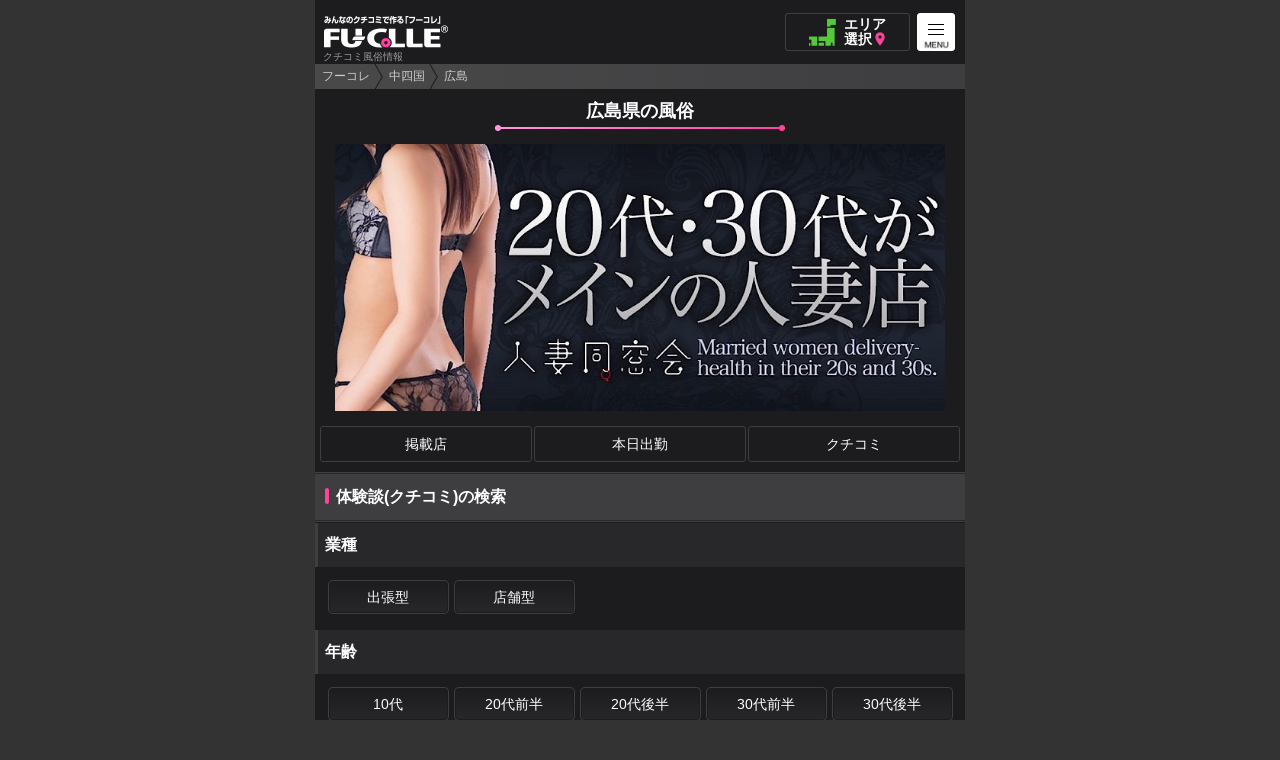

--- FILE ---
content_type: text/html; charset=UTF-8
request_url: https://www.fucolle.com/32/exp/
body_size: 24026
content:
<!DOCTYPE html>
<html lang="ja">
<head>
	<meta charset="UTF-8">
	<meta http-equiv="X-UA-Compatible" content="IE=edge">
	<meta name="viewport" content="width=device-width, initial-scale=1.0, maximum-scale=1.0, user-scalable=no">
	<meta name="format-detection" content="telephone=no">
	<link rel="canonical" href="https://www.fucolle.com/32/exp/">
	<link rel="alternate" hreflang="ja" href="https://www.fucolle.com/32/exp/">
	<link rel="icon" href="https://www.fucolle.com/favicon.ico">
	<link rel="icon" href="https://www.fucolle.com/favicon.png" sizes="192x192" type="image/png">
	<link rel="apple-touch-icon" href="https://www.fucolle.com/apple-touch-icon.png" sizes="180x180">
	<meta name="author" content="https://web.fucolle.com/">
	<title>体験談(クチコミ)の検索｜フーコレ広島</title>
<script type="application/ld+json">
{"@context":"http://schema.org","@type":"BreadcrumbList","itemListElement":[{"@type":"ListItem","position":1,"item":{"@id":"https://www.fucolle.com/","name":"みんなのクチコミで作る「フーコレ」"}},{"@type":"ListItem","position":2,"item":{"@id":"https://www.fucolle.com/stu/","name":"中四国風俗"}},{"@type":"ListItem","position":3,"item":{"@id":"https://www.fucolle.com/32/","name":"広島風俗"}},{"@type":"ListItem","position":4,"item":{"@id":"https://www.fucolle.com/32/exp/","name":"体験談(クチコミ)の検索"}}]}
</script>
	<link href="https://fonts.googleapis.com/css2?family=Noto+Serif+JP:wght@200;300;400;500;600;700;900&display=swap" rel="stylesheet">
	<link href="https://fonts.googleapis.com/icon?family=Material+Icons" rel="stylesheet">
	<link rel="stylesheet" href="/css_sppage/all.css?t=1768529426">
	<link rel="stylesheet" href="//www.fucolle.com/area_tmp/exp/esearch.css?t=1594189218">
	<script type="text/javascript" src="//www.fucolle.com/common/js/jq1.11.js"></script>
	<script type="text/javascript" src="//www.fucolle.com/common/js/sppage_acd.js"></script>
	<script type="text/javascript" src="//www.fucolle.com/common/js/all.js?t=1727420288"></script>
	<script type="text/javascript" src="//www.fucolle.com/common/js/strage.js?t=1556840460"></script>
	<script type="text/javascript" src="//www.fucolle.com/common/js/jquery.cookie.js"></script>
	<script type="text/javascript" src="//www.fucolle.com/common/js/return.js?t=1613711899"></script>
	<script type="text/javascript" src="//www.fucolle.com/common/js/font_size.js?t=1556263680"></script>
	<script type="text/javascript" src="//www.fucolle.com/common/js/jquery.lazyload.min.js"></script>
	<script>
	$(function () {
		$('.lazy').lazyload({
		effect: 'fadeIn',
		effectspeed: 500,
		threshold : 10,
		placeholder:'//www.fucolle.com/img/all/loader.png'
		});
	});
	</script>
<!-- Global site tag (gtag.js) - Google Analytics -->
<script async src="https://www.googletagmanager.com/gtag/js?id=G-7DFKHF9FLV"></script>
<script>
  window.dataLayer = window.dataLayer || [];
  function gtag(){dataLayer.push(arguments);}
  gtag('js', new Date());

  gtag('config', 'G-7DFKHF9FLV');
</script>
	<script type="text/javascript" src="//www.fucolle.com/common/js/check_exp.js"></script>
	<script type="text/javascript" src="//www.fucolle.com/area_tmp/exp/acd_sp.js?t=1571212920"></script>
</head>
<body>
	<h1>クチコミ風俗情報</h1>
	<h2>クーポン・ランキング・クチコミで探せる風俗情報</h2>
	<header>
		<div id="logo"><a href="https://www.fucolle.com/"><img src="//www.fucolle.com/img/header/logo_hr.png" alt="みんなのクチコミで作る「フーコレ」"></a></div>
		<div id="area_menu">
			<button><p>エリア<br>選択<i class="material-icons">location_on</i></p></button>
		</div>
		<div id="map_area">
			<p class="marea_top">
				<span class="site">
					<a href="https://www.fucolle.com/"><img src="//www.fucolle.com/img/header/logo_hr.png" alt="みんなのクチコミで作る「フーコレ」"></a>
				</span>
				<span class="close"><i class="material-icons">close</i><em>閉じる</em></span>
			</p>
			<div class="marea">
				<div class="marea_t area1"><span class="material-icons">location_on</span><em>人気エリア</em></div>
				<div class="marea_d" id="pop">
					<a href="https://www.fucolle.com/08/">東京</a>
					<a href="https://www.fucolle.com/09/">神奈川</a>
					<a href="https://www.fucolle.com/25/">大阪</a>
					<a href="https://www.fucolle.com/32/">広島</a>
					<a href="https://www.fucolle.com/40/">福岡</a>
					<a href="https://www.fucolle.com/43/">熊本</a>
				</div>
			</div>

			<div class="marea">
				<div class="marea_t area2"><span class="material-icons">location_on</span><em><a href="https://www.fucolle.com/tohoku/">北海道・東北</a></em></div>
				<div class="marea_d">
					<a href="https://www.fucolle.com/01/">北海道</a>
					<a href="https://www.fucolle.com/02/">青森</a>
					<a href="https://www.fucolle.com/03/">秋田</a>
					<a href="https://www.fucolle.com/04/">山形</a>
					<a href="https://www.fucolle.com/05/">岩手</a>
					<a href="https://www.fucolle.com/06/">宮城</a>
					<a href="https://www.fucolle.com/07/">福島</a>
				</div>
			</div>
			<div class="marea">
				<div class="marea_t area3"><span class="material-icons">location_on</span><em><a href="https://www.fucolle.com/kantou/">関東</a></em></div>
				<div class="marea_d">
					<a href="https://www.fucolle.com/08/">東京</a>
					<a href="https://www.fucolle.com/09/">神奈川</a>
					<a href="https://www.fucolle.com/10/">埼玉</a>
					<a href="https://www.fucolle.com/11/">千葉</a>
					<a href="https://www.fucolle.com/12/">栃木</a>
					<a href="https://www.fucolle.com/13/">茨城</a>
					<a href="https://www.fucolle.com/14/">群馬</a>
				</div>
			</div>

			<div class="marea">
				<div class="marea_t area4"><span class="material-icons">location_on</span><em><a href="https://www.fucolle.com/chubu/">中部・北陸</a></em></div>
				<div class="marea_d">
					<a href="https://www.fucolle.com/15/">愛知</a>
					<a href="https://www.fucolle.com/16/">岐阜</a>
					<a href="https://www.fucolle.com/17/">静岡</a>
					<a href="https://www.fucolle.com/18/">三重</a>
					<a href="https://www.fucolle.com/19/">新潟</a>
					<a href="https://www.fucolle.com/20/">山梨</a>
					<a href="https://www.fucolle.com/21/">長野</a>
					<a href="https://www.fucolle.com/22/">石川</a>
					<a href="https://www.fucolle.com/23/">富山</a>
					<a href="https://www.fucolle.com/24/">福井</a>
				</div>
			</div>
			<div class="marea">
				<div class="marea_t area5"><span class="material-icons">location_on</span><em><a href="https://www.fucolle.com/kansai/">関西</a></em></div>
				<div class="marea_d">
					<a href="https://www.fucolle.com/25/">大阪</a>
					<a href="https://www.fucolle.com/27/">京都</a>
					<a href="https://www.fucolle.com/26/">兵庫</a>
					<a href="https://www.fucolle.com/28/">滋賀</a>
					<a href="https://www.fucolle.com/29/">奈良</a>
					<a href="https://www.fucolle.com/30/">和歌山</a>
				</div>
			</div>
			<div class="marea">
				<div class="marea_t area6"><span class="material-icons">location_on</span><em><a href="https://www.fucolle.com/stu/">中四国</a></em></div>
				<div class="marea_d">
					<a href="https://www.fucolle.com/32/">広島</a>
					<a href="https://www.fucolle.com/31/">岡山</a>
					<a href="https://www.fucolle.com/35/">山口</a>
					<a href="https://www.fucolle.com/33/">鳥取</a>
					<a href="https://www.fucolle.com/34/">島根</a>
					<a href="https://www.fucolle.com/36/">香川</a>
					<a href="https://www.fucolle.com/37/">徳島</a>
					<a href="https://www.fucolle.com/38/">愛媛</a>
					<a href="https://www.fucolle.com/39/">高知</a>
				</div>
			</div>
			<div class="marea">
				<div class="marea_t area7"><span class="material-icons">location_on</span><em><a href="https://www.fucolle.com/fukuoka/">九州</a></em></div>
				<div class="marea_d">
					<a href="https://www.fucolle.com/40/">福岡</a>
					<a href="https://www.fucolle.com/43/">熊本</a>
					<a href="https://www.fucolle.com/41/">佐賀</a>
					<a href="https://www.fucolle.com/42/">長崎</a>
					<a href="https://www.fucolle.com/44/">大分</a>
					<a href="https://www.fucolle.com/45/">宮崎</a>
					<a href="https://www.fucolle.com/46/">鹿児島</a>
					<a href="https://www.fucolle.com/47/">沖縄</a>
				</div>
			</div>
		</div>
				<div id="gvmenu_navToggle">
			<button>
				<div class="bb bb-1"></div>
				<div class="bb bb-2"></div>
				<div class="bb bb-3"></div>
				<em><img src="//www.fucolle.com/img/all/gvmenu_01.png?t=1003"></em>
			</button>
		</div>
		<div id="gvmenu">
			<a href="https://www.fucolle.com/" id="gvmenu_logo"><img src="https://www.fucolle.com/img/all/gvmenu_logo.png"></a>
			<p><button>エリアから探す</button></p>
			<div class="gvmenu_inbox">
				<p class="area2"><a href="https://www.fucolle.com/tohoku/">北海道・東北エリア</a></p>
				<p class="area3"><a href="https://www.fucolle.com/kantou/">関東エリア</a></p>
				<p class="area4"><a href="https://www.fucolle.com/chubu/">中部・北陸エリア</a></p>
				<p class="area5"><a href="https://www.fucolle.com/kansai/">関西エリア</a></p>
				<p class="area6"><a href="https://www.fucolle.com/stu/">中国・四国エリア</a></p>
				<p class="area7"><a href="https://www.fucolle.com/fukuoka/">九州・沖縄エリア</a></p>
			</div>
			<p><a href="https://www.fucolle.com/campaign/">投稿者プレゼント</a></p>
			<p><a href="https://www.fucolle.com/new/shop.php">新着店舗</a></p>
			<p><a href="https://www.fucolle.com/rec/">求人情報</a></p>
			<p><a href="https://www.fucolle.com/rec/away.php">出稼ぎ求人</a></p>
			<p><a href="https://www.fucolle.com/sitemap/">サイトマップ</a></p>
			<p><a href="https://manager.fucolle.com/" target="_blank">掲載店ログイン</a></p>
			<p><a href="https://manager.fucolle.com/g_con/">キャストログイン</a></p>
			<a href="/user/" id="gv_usbox">
				<div id="gv_usbox_l">
					<div id="u_img" class="rank3">
						<span><img src="https://www.fucolle.com/img/all/hd_login.png" alt="会員登録ログイン"></span>
					</div>
				</div>
				<div id="gv_usbox_r">
					<p>未ログイン</p>
					<span>ログインボーナスをもらう</span>
				</div>
			</a>
			</a>
			<!--
			<div id="gvmenu_bt">
				<a href="https://x.com/fucolle_com" target="_blank" class="bt_x">X</a>
				<a href="https://x.com/fucolle_info" target="_blank" class="bt_x">X</a>
				<span class="bt_follow">フォローお願いします</span>
			</div>
			-->
		</div>
	</header>
	<main role="main">
		<div class="pan_bg">
		<div class="pan">
			<ol>
				<li><a href="https://www.fucolle.com/">フーコレ</a></li>
				<li><a href="https://www.fucolle.com/stu/">中四国</a></li><li><a href="https://www.fucolle.com/32/">広島</a></li>			</ol>
		</div>
		</div>
		<div id="cnt">
			<div id="left" class="col2_left">
				<div id="list" class="cnt">
					<div class="shopmenu_fix">
						<h3 class="page_title"><em>広島県の風俗</em></h3>
					</div>
<div id="img_bg">
	<div id="imgup">
		<div class="slide"><a href="https://www.fucolle.com/32/shop/shop2485/"><img src="//www.fucolle.com/photo/shop/2485/kiwami.jpg" alt="人妻同窓会"></a></div>
	</div>
</div>					<div class="shopmenu_fix shopmenu_fix3">
						<div class="cate">
							<a href="https://www.fucolle.com/32/">掲載店</a>
							<a href="https://www.fucolle.com/32/sche.php" title="広島県の風俗の出勤">本日出勤</a>
							<a href="https://www.fucolle.com/32/exp.php">クチコミ</a>
						</div>
					</div>
					<div id="exp_search">
						<h3 class="title"><em>体験談(クチコミ)の検索</em></h3>
						<div class="form">
						<form action="https://www.fucolle.com/32/exp.php" method="post">
							<div class="tbl">
								<div class="tr">
									<div class="th"><p>業種</p></div>
									<div class="td line3 tcheck">
										<div>
											<input type="checkbox" name="s_type_arr[]" value="deli"><label>出張型</label>
											<input type="checkbox" name="s_type_arr[]" value="shop"><label>店舗型</label>
										</div>
									</div>
								</div>
								<div class="tr">
									<div class="th"><p>年齢</p></div>
									<div class="td line3 tcheck">
										<div>
											<input type="checkbox" name="s_age[]" value="1"><label>10代</label>
											<input type="checkbox" name="s_age[]" value="2"><label>20代前半</label>
											<input type="checkbox" name="s_age[]" value="3"><label>20代後半</label>
											<input type="checkbox" name="s_age[]" value="4"><label>30代前半</label>
											<input type="checkbox" name="s_age[]" value="5"><label>30代後半</label>
											<input type="checkbox" name="s_age[]" value="6"><label>40代</label>
											<input type="checkbox" name="s_age[]" value="7"><label>50代</label>
											<input type="checkbox" name="s_age[]" value="8"><label>60代以上</label>
										</div>
									</div>
								</div>
								<div class="tr">
									<div class="th th2"><p>身長</p></div>
									<div class="td line3 acdbox tcheck">
										<div>
											<input type="checkbox" name="s_tall[]" value="1"><label>149cm以下</label>
											<input type="checkbox" name="s_tall[]" value="2"><label>150～154cm</label>
											<input type="checkbox" name="s_tall[]" value="3"><label>155～159cm</label>
											<input type="checkbox" name="s_tall[]" value="4"><label>160～164cm</label>
											<input type="checkbox" name="s_tall[]" value="5"><label>165～169cm</label>
											<input type="checkbox" name="s_tall[]" value="6"><label>170cm以上</label>
										</div>
									</div>
								</div>
								<div class="tr">
									<div class="th th2"><p>ルックス</p></div>
									<div class="td line5 acdbox tcheck star5">
										<div>
											<input type="checkbox" name="s_looksp[]" value="1"><label>★</label>
											<input type="checkbox" name="s_looksp[]" value="2"><label>★★</label>
											<input type="checkbox" name="s_looksp[]" value="3"><label>★★★</label>
											<input type="checkbox" name="s_looksp[]" value="4"><label>★★★★</label>
											<input type="checkbox" name="s_looksp[]" value="5"><label>★★★★★</label>
										</div>
									</div>
								</div>
								<div class="tr">
									<div class="th th2"><p>スタイル</p></div>
									<div class="td line5 acdbox tcheck star5">
										<div>
											<input type="checkbox" name="s_style[]" value="1"><label>★</label>
											<input type="checkbox" name="s_style[]" value="2"><label>★★</label>
											<input type="checkbox" name="s_style[]" value="3"><label>★★★</label>
											<input type="checkbox" name="s_style[]" value="4"><label>★★★★</label>
											<input type="checkbox" name="s_style[]" value="5"><label>★★★★★</label>
										</div>
									</div>
								</div>

								<div class="tr">
									<div class="th th2"><p>サービス</p></div>
									<div class="td line5 acdbox tcheck star5">
										<div>
											<input type="checkbox" name="s_service[]" value="1"><label>★</label>
											<input type="checkbox" name="s_service[]" value="2"><label>★★</label>
											<input type="checkbox" name="s_service[]" value="3"><label>★★★</label>
											<input type="checkbox" name="s_service[]" value="4"><label>★★★★</label>
											<input type="checkbox" name="s_service[]" value="5"><label>★★★★★</label>
										</div>
									</div>
								</div>
								<div class="tr">
									<div class="th th2"><p>感度</p></div>
									<div class="td line5 acdbox tcheck star5">
										<div>
											<input type="checkbox" name="s_kando[]" value="1"><label>★</label>
											<input type="checkbox" name="s_kando[]" value="2"><label>★★</label>
											<input type="checkbox" name="s_kando[]" value="3"><label>★★★</label>
											<input type="checkbox" name="s_kando[]" value="4"><label>★★★★</label>
											<input type="checkbox" name="s_kando[]" value="5"><label>★★★★★</label>
										</div>
									</div>
								</div>
								<div class="tr">
									<div class="th th2"><p>コスパ</p></div>
									<div class="td line5 acdbox tcheck star5">
										<div>
											<input type="checkbox" name="s_cost[]" value="1"><label>★</label>
											<input type="checkbox" name="s_cost[]" value="2"><label>★★</label>
											<input type="checkbox" name="s_cost[]" value="3"><label>★★★</label>
											<input type="checkbox" name="s_cost[]" value="4"><label>★★★★</label>
											<input type="checkbox" name="s_cost[]" value="5"><label>★★★★★</label>
										</div>
										<p class="bt_req">料金を考慮した満足度</p>
									</div>
								</div>
								<div class="tr hashtag">
									<div class="th th2"><p>ポイント</p></div>
									<div class="td line6 acdbox tcheck">
										<div class="hashtag_in">
											<input type="checkbox" name="s_tag[]" value="1"><label>可愛い系</label>
											<input type="checkbox" name="s_tag[]" value="2"><label>ロリ系</label>
											<input type="checkbox" name="s_tag[]" value="3"><label>ギャル系</label>
											<input type="checkbox" name="s_tag[]" value="4"><label>黒ギャル系</label>
											<input type="checkbox" name="s_tag[]" value="5"><label>お姉ギャル系</label>
											<input type="checkbox" name="s_tag[]" value="6"><label>小悪魔系</label>
											<input type="checkbox" name="s_tag[]" value="7"><label>エロカワ系</label>
											<input type="checkbox" name="s_tag[]" value="8"><label>美人系</label>
											<input type="checkbox" name="s_tag[]" value="9"><label>お水系</label>
											<input type="checkbox" name="s_tag[]" value="10"><label>フェロモン系</label>
											<input type="checkbox" name="s_tag[]" value="11"><label>お嬢様系</label>
											<input type="checkbox" name="s_tag[]" value="12"><label>癒し系</label>
											<input type="checkbox" name="s_tag[]" value="13"><label>清楚系</label>
											<input type="checkbox" name="s_tag[]" value="14"><label>熟女系</label>
											<input type="checkbox" name="s_tag[]" value="15"><label>美魔女系</label>
											<input type="checkbox" name="s_tag[]" value="16"><label>ハーフ系</label>
											<input type="checkbox" name="s_tag[]" value="17"><label>女王様系</label>
											<input type="checkbox" name="s_tag[]" value="18"><label>ヤンキー系</label>
										</div>
										<div class="hashtag_in">
											<input type="checkbox" name="s_tag[]" value="19"><label>スリム</label>
											<input type="checkbox" name="s_tag[]" value="20"><label>ぽっちゃり</label>
											<input type="checkbox" name="s_tag[]" value="21"><label>ムチムチ</label>
											<input type="checkbox" name="s_tag[]" value="22"><label>巨乳</label>
											<input type="checkbox" name="s_tag[]" value="23"><label>美乳</label>
											<input type="checkbox" name="s_tag[]" value="24"><label>美脚</label>
											<input type="checkbox" name="s_tag[]" value="25"><label>美尻</label>
										</div>
										<div class="hashtag_in">
											<input type="checkbox" name="s_tag[]" value="26"><label>美肌</label>
											<input type="checkbox" name="s_tag[]" value="27"><label>パイパン</label>
											<input type="checkbox" name="s_tag[]" value="28"><label>小麦肌</label>
											<input type="checkbox" name="s_tag[]" value="29"><label>恋人感覚</label>
											<input type="checkbox" name="s_tag[]" value="30"><label>よく喘ぐ</label>
											<input type="checkbox" name="s_tag[]" value="31"><label>天然娘</label>
											<input type="checkbox" name="s_tag[]" value="32"><label>オタク娘</label>
											<input type="checkbox" name="s_tag[]" value="33"><label>アニメ声</label>
											<input type="checkbox" name="s_tag[]" value="34"><label>入墨なし</label>
											<input type="checkbox" name="s_tag[]" value="35"><label>煙草臭なし</label>
										</div>
										<div class="hashtag_in">
											<input type="checkbox" name="s_tag[]" value="36"><label>キス</label>
											<input type="checkbox" name="s_tag[]" value="46"><label>全身リップ</label>
											<input type="checkbox" name="s_tag[]" value="37"><label>フェラ</label>
											<input type="checkbox" name="s_tag[]" value="48"><label>６９</label>
											<input type="checkbox" name="s_tag[]" value="38"><label>素股</label>
											<input type="checkbox" name="s_tag[]" value="39"><label>パイズリ</label>
											<input type="checkbox" name="s_tag[]" value="40"><label>マット</label>
											<input type="checkbox" name="s_tag[]" value="41"><label>手コキ</label>
											<input type="checkbox" name="s_tag[]" value="42"><label>言葉攻め</label>
											<input type="checkbox" name="s_tag[]" value="43"><label>乳首舐め</label>
											<input type="checkbox" name="s_tag[]" value="47"><label>玉舐め</label>
											<input type="checkbox" name="s_tag[]" value="45"><label>アナル舐め</label>
											<input type="checkbox" name="s_tag[]" value="49"><label>お掃除フェラ</label>
											<input type="checkbox" name="s_tag[]" value="50"><label>洗体</label>
											<input type="checkbox" name="s_tag[]" value="44"><label>前立腺</label>
											<input type="checkbox" name="s_tag[]" value="51"><label>イメージプレイ</label>
										</div>
									</div>
								</div>
								<div class="tr">
									<div class="th th2"><p>SM属性</p></div>
									<div class="td line4 acdbox tcheck">
										<div>
											<input type="checkbox" name="s_sm[]" value="0"><label>不明</label>
											<input type="checkbox" name="s_sm[]" value="1"><label>ドＳ</label>
											<input type="checkbox" name="s_sm[]" value="2"><label>かなりＳ</label>
											<input type="checkbox" name="s_sm[]" value="3"><label>ややＳ</label>
											<input type="checkbox" name="s_sm[]" value="4"><label>普通</label>
											<input type="checkbox" name="s_sm[]" value="5"><label>ややＭ</label>
											<input type="checkbox" name="s_sm[]" value="6"><label>かなりＭ</label>
											<input type="checkbox" name="s_sm[]" value="7"><label>ドＭ</label>
										</div>
									</div>
								</div>
								<div class="tr">
									<div class="th th2"><p>満足点</p></div>
									<div class="td line3 acdbox tcheck">
										<div>
											<input type="checkbox" name="s_manzoku[]" value="1"><label>40～59点</label>
											<input type="checkbox" name="s_manzoku[]" value="2"><label>60～79点</label>
											<input type="checkbox" name="s_manzoku[]" value="3"><label>80点以上</label>
										</div>
									</div>
								</div>
								<div class="tr">
									<div class="th th2"><p>体験談(感想)</p></div>
									<div class="td acdbox">
										<div>
											<input type="text" name="s_comment" value="" class="w2">
										</div>
									</div>
								</div>
							</div>
							<div id="submit" class="bt_bg no_bg">
								<input type="submit" value="体験談(クチコミ)を検索する" class="bt">
							</div>
						</form>
						</div>
					</div>
				</div>
			</div>
		</div>
	</main>
	<footer role="contentinfo">
		<div class="farea"><a href="https://www.fucolle.com/">みんなのクチコミで作る「フーコレ」</a></div>
		<div class="pagetop"><a href="https://www.fucolle.com/32/">PAGE TOP</a></div>
		<p id="copy">ADULT ENTERTAINMENT SHOP EXPERIENCES (REVIEW) SITE</p>
		<address>(c)  2008 <a href="https://web.fucolle.com/" target="_blank">OFFICE FUCOLLE</a> inc.</address>
	</footer>
</body>
</html>

--- FILE ---
content_type: text/css
request_url: https://www.fucolle.com/css_sppage/all.css?t=1768529426
body_size: 183775
content:
/*! normalize.css v3.0.2 | MIT License | git.io/normalize */

/**
 * 1. Set default font family to sans-serif.
 * 2. Prevent iOS text size adjust after orientation change, without disabling
 *    user zoom.
 */

html {
  font-family: sans-serif; /* 1 */
  -ms-text-size-adjust: 100%; /* 2 */
  -webkit-text-size-adjust: 100%; /* 2 */
}

/**
 * Remove default margin.
 */

body {
  margin: 0;
}

/* HTML5 display definitions
   ========================================================================== */

/**
 * Correct `block` display not defined for any HTML5 element in IE 8/9.
 * Correct `block` display not defined for `details` or `summary` in IE 10/11
 * and Firefox.
 * Correct `block` display not defined for `main` in IE 11.
 */

article,
aside,
details,
figcaption,
figure,
footer,
header,
hgroup,
main,
menu,
nav,
section,
summary {
  display: block;
}

/**
 * 1. Correct `inline-block` display not defined in IE 8/9.
 * 2. Normalize vertical alignment of `progress` in Chrome, Firefox, and Opera.
 */

audio,
canvas,
progress,
video {
  display: inline-block; /* 1 */
  vertical-align: baseline; /* 2 */
}

/**
 * Prevent modern browsers from displaying `audio` without controls.
 * Remove excess height in iOS 5 devices.
 */

audio:not([controls]) {
  display: none;
  height: 0;
}

/**
 * Address `[hidden]` styling not present in IE 8/9/10.
 * Hide the `template` element in IE 8/9/11, Safari, and Firefox < 22.
 */

[hidden],
template {
  display: none;
}

/* Links
   ========================================================================== */

/**
 * Remove the gray background color from active links in IE 10.
 */

a {
  background-color: transparent;
}

/**
 * Improve readability when focused and also mouse hovered in all browsers.
 */

a:active,
a:hover {
  outline: 0;
}

/* Text-level semantics
   ========================================================================== */

/**
 * Address styling not present in IE 8/9/10/11, Safari, and Chrome.
 */

abbr[title] {
  border-bottom: 1px dotted;
}

/**
 * Address style set to `bolder` in Firefox 4+, Safari, and Chrome.
 */

b,
strong {
  font-weight: bold;
}

/**
 * Address styling not present in Safari and Chrome.
 */

dfn {
  font-style: italic;
}

/**
 * Address variable `h1` font-size and margin within `section` and `article`
 * contexts in Firefox 4+, Safari, and Chrome.
 */

h1 {
  font-size: 2em;
  margin: 0.67em 0;
}

/**
 * Address styling not present in IE 8/9.
 */

mark {
  background: #ff0;
  color: #000;
}

/**
 * Address inconsistent and variable font size in all browsers.
 */

small {
  font-size: 80%;
}

/**
 * Prevent `sub` and `sup` affecting `line-height` in all browsers.
 */

sub,
sup {
  font-size: 75%;
  line-height: 0;
  position: relative;
  vertical-align: baseline;
}

sup {
  top: -0.5em;
}

sub {
  bottom: -0.25em;
}

/* Embedded content
   ========================================================================== */

/**
 * Remove border when inside `a` element in IE 8/9/10.
 */

img {
  border: 0;
}

/**
 * Correct overflow not hidden in IE 9/10/11.
 */

svg:not(:root) {
  overflow: hidden;
}

/* Grouping content
   ========================================================================== */

/**
 * Address margin not present in IE 8/9 and Safari.
 */

figure {
  margin: 1em 40px;
}

/**
 * Address differences between Firefox and other browsers.
 */

hr {
  -moz-box-sizing: content-box;
  box-sizing: content-box;
  height: 0;
}

/**
 * Contain overflow in all browsers.
 */

pre {
  overflow: auto;
}

/**
 * Address odd `em`-unit font size rendering in all browsers.
 */

code,
kbd,
pre,
samp {
  font-family: monospace, monospace;
  font-size: 1em;
}

/* Forms
   ========================================================================== */

/**
 * Known limitation: by default, Chrome and Safari on OS X allow very limited
 * styling of `select`, unless a `border` property is set.
 */

/**
 * 1. Correct color not being inherited.
 *    Known issue: affects color of disabled elements.
 * 2. Correct font properties not being inherited.
 * 3. Address margins set differently in Firefox 4+, Safari, and Chrome.
 */

button,
input,
optgroup,
select,
textarea {
  color: inherit; /* 1 */
  font: inherit; /* 2 */
  margin: 0; /* 3 */
}

/**
 * Address `overflow` set to `hidden` in IE 8/9/10/11.
 */

button {
  overflow: visible;
}

/**
 * Address inconsistent `text-transform` inheritance for `button` and `select`.
 * All other form control elements do not inherit `text-transform` values.
 * Correct `button` style inheritance in Firefox, IE 8/9/10/11, and Opera.
 * Correct `select` style inheritance in Firefox.
 */

button,
select {
  text-transform: none;
}

/**
 * 1. Avoid the WebKit bug in Android 4.0.* where (2) destroys native `audio`
 *    and `video` controls.
 * 2. Correct inability to style clickable `input` types in iOS.
 * 3. Improve usability and consistency of cursor style between image-type
 *    `input` and others.
 */

button,
html input[type="button"], /* 1 */
input[type="reset"],
input[type="submit"] {
  -webkit-appearance: button; /* 2 */
  cursor: pointer; /* 3 */
}

/**
 * Re-set default cursor for disabled elements.
 */

button[disabled],
html input[disabled] {
  cursor: default;
}

/**
 * Remove inner padding and border in Firefox 4+.
 */

button::-moz-focus-inner,
input::-moz-focus-inner {
  border: 0;
  padding: 0;
}

/**
 * Address Firefox 4+ setting `line-height` on `input` using `!important` in
 * the UA stylesheet.
 */

input {
  line-height: normal;
}

/**
 * It's recommended that you don't attempt to style these elements.
 * Firefox's implementation doesn't respect box-sizing, padding, or width.
 *
 * 1. Address box sizing set to `content-box` in IE 8/9/10.
 * 2. Remove excess padding in IE 8/9/10.
 */

input[type="checkbox"],
input[type="radio"] {
  box-sizing: border-box; /* 1 */
  padding: 0; /* 2 */
}

/**
 * Fix the cursor style for Chrome's increment/decrement buttons. For certain
 * `font-size` values of the `input`, it causes the cursor style of the
 * decrement button to change from `default` to `text`.
 */

input[type="number"]::-webkit-inner-spin-button,
input[type="number"]::-webkit-outer-spin-button {
  height: auto;
}

/**
 * 1. Address `appearance` set to `searchfield` in Safari and Chrome.
 * 2. Address `box-sizing` set to `border-box` in Safari and Chrome
 *    (include `-moz` to future-proof).
 */

input[type="search"] {
  -webkit-appearance: textfield; /* 1 */
  -moz-box-sizing: content-box;
  -webkit-box-sizing: content-box; /* 2 */
  box-sizing: content-box;
}

/**
 * Remove inner padding and search cancel button in Safari and Chrome on OS X.
 * Safari (but not Chrome) clips the cancel button when the search input has
 * padding (and `textfield` appearance).
 */

input[type="search"]::-webkit-search-cancel-button,
input[type="search"]::-webkit-search-decoration {
  -webkit-appearance: none;
}

/**
 * Define consistent border, margin, and padding.
 */

fieldset {
  border: 1px solid #c0c0c0;
  margin: 0 2px;
  padding: 0.35em 0.625em 0.75em;
}

/**
 * 1. Correct `color` not being inherited in IE 8/9/10/11.
 * 2. Remove padding so people aren't caught out if they zero out fieldsets.
 */

legend {
  border: 0; /* 1 */
  padding: 0; /* 2 */
}

/**
 * Remove default vertical scrollbar in IE 8/9/10/11.
 */

textarea {
  overflow: auto;
}

/**
 * Don't inherit the `font-weight` (applied by a rule above).
 * NOTE: the default cannot safely be changed in Chrome and Safari on OS X.
 */

optgroup {
  font-weight: bold;
}

/* Tables
   ========================================================================== */

/**
 * Remove most spacing between table cells.
 */

table {
  border-collapse: collapse;
  border-spacing: 0;
}

td,
th {
  padding: 0;
}


/* ==============================================================================
	CSS for touch-screen : common.css
============================================================================== */

/* ----------------------------------------------------------
  Common Settings : css-reset
---------------------------------------------------------- */
html{
font-family: Meiryo,'Hiragino Kaku Gothic ProN','Hiragino Sans',sans-serif;
overflow-y:scroll;
-webkit-text-size-adjust:none;
}

body,div,h1,h2,h3,h4,h5,h6,p,ul,ol,li,dl,dt,dd,form,fieldset,legend,input,textarea,pre,code,blockquote,th,td{
margin:0;
padding:0;
}

div,h2,h3,h4,h5,h6,p,li,dt,dd,pre,code,blockquote,th,td{
word-break:break-all;
}

br{
letter-spacing:0;
}

fieldset,img{
border:0;
}

li{
list-style:none;
}

caption,th{
text-align:left;
}

h1,h2,h3,h4,h5,h6,th{
font-size:100%;
font-weight:normal;
font-style:normal;
}

input,textarea,select{
font-family:inherit;
font-size:inherit;
font-weight:inherit;
color:#333;
}

input[type="submit"]{
cursor:pointer;
}

select{
background-color:#ffffff !important;
}

address,caption,cite,code,dfn,var{
font-style:normal;
font-weight:normal;
}

abbr,acronym{
border:0;
font-variant:normal;
}

del,u{
text-decoration:none;
}

/*=================================================
 * CSS MAIN
 * ================================================= */

body{
	font-family: Meiryo,'Hiragino Kaku Gothic ProN','Hiragino Sans',sans-serif;
	-webkit-text-size-adjust: 100%;
	text-align	: center;
	font-size	: 12px;
	line-height	: 16px;
	color		: #fff;
	scrollbar-face-color: #ffffff;
	scrollbar-3dlight-color: #553f09;
	scrollbar-highlight-color: #ffffff;
	scrollbar-shadow-color: #ffffff;
	scrollbar-darkshadow-color: #553f09;
	scrollbar-arrow-color: #553f09;
	scrollbar-track-color: #ffffff;
}

a{
	color		: #66ccff;
	text-decoration	: none;
}

a:hover{	text-decoration: none;}

h1,h2,h3{
	font-size	: 13px;
}

ul{
	list-style-type	: none;
}

li{
	margin		: 0px;
	padding		: 0px;
}

table{
	font-size	: 13px;
}

table tr{
	vertical-align	: top;
}

em{
	font-style		: normal;
}

body{
}


/*=================================================
 * CSS for PC
 * ================================================= */

body{
	position: relative;
	background: #333;
}

header,
nav,
main,
footer{
	width: 650px !important;
	margin-left: auto !important;
	margin-right: auto !important;
}

h1{
	position: relative;
	z-index: 2;
	display: block;
	width: 650px;
	font-size: 10px;
	line-height: 10px;
	text-align: left;
	color: #999;
	margin: 0;
	padding: 0 8px;
	position: absolute;
	top: 52px;
	left: calc(50% - 325px);
	-webkit-box-sizing: border-box;
	   -moz-box-sizing: border-box;
			box-sizing: border-box;
}

h2{
	position: relative;
	z-index: 2;
	display: block;
	width: 630px;
	font-size: 11px;
	line-height: 12px;
	text-align: center;
	color: #999;
	margin: 0;
	padding: 0;
	position: absolute;
	top: calc(100% - 129px);
	left: calc(50% - 315px);
	-webkit-box-sizing: border-box;
	   -moz-box-sizing: border-box;
			box-sizing: border-box;
}


@media screen and (max-width: 650px) {
	h1{
		width: 100%;
		left: 0;
	}
	h2{
		width: calc(100% - 20px);
		left: 10px;
	}
}


/** header **/

header{
	display: flex;
	align-items: flex-start;
	align-content: center;
	justify-content: flex-end;
	width: 100%;
	height: 64px;
	font-size: 0;
	line-height: 0;
	background: #1c1c1e;
	position: relative;
}

header #logo a{
	display: inline-block;
	width: 124px;
	height: 31px;
	font-size: 0;
	line-height: 0;
	position: absolute;
	z-index: 2;
	top: 10px;
	left: 9px;
}

header #logo a img{
	width: 124px;
	height: auto;
}

/** area_menu **/

header #area_menu{
	position: relative;
	display: flex;
	flex-wrap: wrap;
	margin: 13px 55px 0 0;
}

header #area_menu button{
	position: relative;
	display: inline-flex;
	align-items: center;
	align-content: center;
	justify-content: flex-start;
	width: 125px;
	height: 38px;
	font-size: 14px;
	font-weight: bold;
	line-height: 15px;
	text-align: left;
	box-shadow:0px 0px 0px 1px #3e3e41 inset;
	border-radius: 3px;
	padding: 0 0 0 59px;
	background: url(../img/header/map.png) no-repeat 18px 50%;
	background-size: 38px auto;
	border: none;
	outline: 0;
	-webkit-box-sizing: border-box;
	   -moz-box-sizing: border-box;
			box-sizing: border-box;
}

header #area_menu button i{
	display: inline-block;
	vertical-align: top;
	font-size: 16px;
	font-style: normal;
	line-height: 16px;
	color: #ff429c;
	position: absolute;
	right: 22px;
	bottom: 4px;
}

.pan_bg{
	background: rgb(73,73,73);
	background: linear-gradient(90deg, rgba(73,73,73,1) 0%, rgba(62,62,65,1) 100%);
}

.pan{
	width: 100%;
	overflow-x: auto;
	overflow-y: hidden;
	-webkit-overflow-scrolling: touch;
	margin: 0;
}
.pan::-webkit-scrollbar{
  display: none;
  height: 0 !important;
}

.pan ol{
	display: table;
	font-size: 0;
	line-height: 0;
	transition-property: transform;
	transform-origin: 0px 0px 0px;
	transform: translate(0px, 0px) scale(1) translateZ(0px);
}

.pan li{
	position: relative;
	display: table-cell;
	vertical-align: middle;
	white-space: nowrap;
	text-align: left;
	padding: 0 17px 0 2px;
	-webkit-background-size: auto 25px;
	background-size: auto 25px;
}
.pan li:first-of-type{
	padding-left: 7px;
}
.pan li:before{
	content: '';
	height: 14.5px;
	border-right: 1px solid #1c1c1e;
	transform:rotate(-30deg);
	position: absolute;
	top: -1px;
	right: 8px;
	z-index: -1;
}
.pan li:after{
	content: '';
	height: 14.5px;
	border-right: 1px solid #1c1c1e;
	transform:rotate(30deg);
	position: absolute;
	bottom: -1px;
	right: 8px;
	z-index: -1;
}
.pan li:last-of-type:before,
.pan li:last-of-type:after{	display: none;}

.pan li a{
	font-size: 12px;
	line-height: 25px;
	color: #ccc;
}

.pan li span{
	font-size: 12px;
	line-height: 25px;
	color: #ccc;
}


/** map_area **/

#map_area{
	display: none;
	width: 650px;
	height: 100vh;
	background: rgba(28, 28, 30, 0.95);
	position: fixed;
	top: 0;
	left: calc(50% - 325px);
	z-index: 2000000000;
	overflow-y: auto;
	-ms-overflow-style: none;
	overscroll-behavior: contain;
	-webkit-overflow-scrolling: touch;
	-webkit-box-sizing: border-box;
	   -moz-box-sizing: border-box;
			box-sizing: border-box;
}
#map_area::-webkit-scrollbar{	display: none;}
/*#map_area.opennav{	top: 0;}*/

.marea_top{
	display: flex;
	align-items: center;
	align-content: center;
	justify-content: space-between;
	width: 100%;
	height: 70px;
	border-bottom: 3px solid #3e3e41;
	margin: 0 auto 10px auto;
	padding: 0 10px 0 9px;
	-webkit-box-sizing: border-box;
	   -moz-box-sizing: border-box;
			box-sizing: border-box;
}
.marea_top span.site{
	display: inline-flex;
	align-items: center;
	align-content: center;
	justify-content: flex-start;
	width: calc(100% - 40px);
}
.marea_top span.site a{	margin-top: -4px;}
.marea_top span.site a:nth-of-type(1){	margin-right: 10px;}
.marea_top span.site a:nth-of-type(1) img{
	width: 124px;
	height: auto;
}
.marea_top span.site a:nth-of-type(2) img{
	width: 40px;
	height: auto;
	border-radius: 50%;
}

.marea_top span.close{
	display: inline-flex;
	flex-wrap: wrap;
	align-items: center;
	align-content: center;
	justify-content: center;
	width: 40px;
	text-align: center;
	cursor: pointer;
}
.marea_top i{
	font-size: 36px;
	line-height: 36px;
}
.marea_top em{
	width: 100%;
	font-size: 11px;
	line-height: 11px;
}

.marea{	padding: 0 0 10px 0;}
.marea:last-of-type{	padding-bottom: 120px;}
.marea_t{
	position: relative;
	display: flex;
	align-items: center;
	align-content: center;
	justify-content: flex-start;
	width: 100%;
	font-size: 18px;
	font-weight: bold;
	line-height: 20px;
	padding: 0 20px;
	text-align: left;
	-webkit-box-sizing: border-box;
	   -moz-box-sizing: border-box;
			box-sizing: border-box;
}
.marea_t span{
	width: 26px;
	height: 26px;
	font-size: 20px;
	line-height: 26px;
	text-align: center;
	color: #1c1c1e;
	border-radius: 50%;
	margin-right: 5px;
}
.marea_t.area1, .marea_t.area1 a{	color: #ff86c1;}
.marea_t.area1 span{	background: #ff86c1;}
.marea_t.area2, .marea_t.area2 a{	color: #62c2ff;}
.marea_t.area2 span{	background: #62c2ff;}
.marea_t.area3, .marea_t.area3 a{	color: #44ffeb;}
.marea_t.area3 span{	background: #44ffeb;}
.marea_t.area4, .marea_t.area4 a{	color: #41ea99;}
.marea_t.area4 span{	background: #41ea99;}
.marea_t.area5, .marea_t.area5 a{	color: #92f46b;}
.marea_t.area5 span{	background: #92f46b;}
.marea_t.area6, .marea_t.area6 a{	color: #fff461;}
.marea_t.area6 span{	background: #fff461;}
.marea_t.area7, .marea_t.area7 a{	color: #ffa544;}
.marea_t.area7 span{	background: #ffa544;}

.marea_d{
	display: flex;
	flex-wrap: wrap;
	justify-content: flex-start;
	margin: 0 0 5px 0;
	padding: 10px 17.5px 0 17.5px;
	-webkit-box-sizing: border-box;
	   -moz-box-sizing: border-box;
			box-sizing: border-box;
}
.marea_d a{
	display: inline-flex;
	align-items: center;
	align-content: center;
	justify-content: center;
	width: calc(20% - 5px);
	height: 40px;
	font-size: 16px;
	font-weight: bold;
	line-height: 20px;
	color: #fff;
	text-align: center;
	background: rgba(28, 28, 30, 1);
	border: 1px solid #3e3e41;
	border-radius: 3px;
	margin: 0 2.5px 5px 2.5px;
	-webkit-transition	: 0.2s ease-in-out;
	-moz-transition	: 0.2s ease-in-out;
	-o-transition	: 0.2s ease-in-out;
	transition		: 0.2s ease-in-out;
	-webkit-box-sizing: border-box;
	   -moz-box-sizing: border-box;
			box-sizing: border-box;
}
.marea_d a:hover{
	text-decoration: none;
}

#pop{	margin-bottom: 8px;}

#pop a{
	position: relative;
	height: 52px;
	font-size: 18px;
	border-radius: 10px;
	padding-bottom: 2px;
	width: calc(100%/6 - 6px);
	margin: 0 3px 6px 3px;
}

@media screen and (max-width: 500px) {
	#pop a{ width: calc(100%/3 - 6px);}
}

#pop a:before{
	content: '';
	width: 35px;
	height: 3px;
	border-radius: 1.5px;
	position: absolute;
	bottom: 12px;
	left: calc(50% - 17.5px);
}
#pop a:nth-of-type(1){	box-shadow: 3px 3px 0px 0px #00bceb;}
#pop a:nth-of-type(2){	box-shadow: 3px 3px 0px 0px #00bceb;}
#pop a:nth-of-type(3){	box-shadow: 3px 3px 0px 0px #69ba00;}
#pop a:nth-of-type(4){	box-shadow: 3px 3px 0px 0px #dfb200;}
#pop a:nth-of-type(5){	box-shadow: 3px 3px 0px 0px #ff8400;}
#pop a:nth-of-type(6){	box-shadow: 3px 3px 0px 0px #ff8400;}
#pop a:nth-of-type(1):before{	background: #02b5e2;}
#pop a:nth-of-type(2):before{	background: #02b5e2;}
#pop a:nth-of-type(3):before{	background: #69ba00;}
#pop a:nth-of-type(4):before{	background: #dfb200;}
#pop a:nth-of-type(5):before{	background: #ff8400;}
#pop a:nth-of-type(6):before{	background: #ff8400;}


/** hd_login **/

#hd_login{
	font-size: 0;
	line-height: 0;
	position: absolute;
	z-index: 1300000020;
	top: 10px;
	right: 5px;
}

#hd_login .before{
	display: inline-block;
	vertical-align: top;
	-webkit-transition	: 0.2s ease-in-out;
	-moz-transition	: 0.2s ease-in-out;
	-o-transition	: 0.2s ease-in-out;
	transition		: 0.2s ease-in-out;
}
#hd_login .before:hover{
	opacity: 0.7;
	filter: alpha(opacity=70);
}

#hd_login .before img{
	width: 44px;
	height: auto;
	border-radius: 50%;
	box-shadow:0px 0px 0px 2px #ffae00;
	-moz-box-shadow:0px 0px 0px 2px #ffae00;
	-webkit-box-shadow:0px 0px 0px 2px #ffae00
}

#hd_login .usbox_l{
	position: relative;
	z-index: 1300000030;
}

#hd_login .usbox_l img{
	width: 44px;
	height: auto;
	border-radius: 50%;
	cursor: pointer;
	box-shadow:0px 0px 0px 2px #3e3e42;
	-moz-box-shadow:0px 0px 0px 2px #3e3e42;
	-webkit-box-shadow:0px 0px 0px 2px #3e3e42
}

#navToggle{	border-radius: 50%;}
#navToggle button{
	position: absolute;
	top: 26px;
	right: -2px;
	z-index: 1300000040;
	cursor: pointer;
	display:block;
	width: 20px;
	height: 20px;
	border-radius: 50%;
	text-indent: -9999px;
	background: #ffffff;
	border: none;
	outline: none;
	-webkit-box-sizing: border-box;
	   -moz-box-sizing: border-box;
			box-sizing: border-box;
}
#navToggle button span,
#navToggle button span:before,
#navToggle button span:after{
	display: inline-block;
	width: 12px;
	border-bottom: 2px solid #3e3e41;
	-webkit-transition	: 0.2s ease-in-out;
	-moz-transition	: 0.2s ease-in-out;
	-o-transition	: 0.2s ease-in-out;
	transition		: 0.2s ease-in-out;
}
#navToggle button span{
	position: absolute;
	top: 6px;
	right: 4px;
	z-index: 1300000010;
}
#navToggle button span:before,
#navToggle button span:after{
	content: "";
	display: block;
	clear: both;
}
#navToggle button span:before{
	position: absolute;
	top: 3px;
	right: 0;
}
#navToggle button span:after{
	position: absolute;
	top: 6px;
	right: 0;
}
#navToggle .closebt span{
	position: absolute;
	top: 9px;
	right: 4px;
	transform: rotate(45deg);
	-webkit-transform: rotate(45deg);
	-moz-transform: rotate(45deg);
}
#navToggle .closebt span:before{
	content: "";
	clear: both;
	position: absolute;
	top: 0px;
	right: 0px;
	transform: rotate(-45deg);
	-webkit-transform: rotate(-45deg);
	-moz-transform: rotate(-45deg);
	opacity:0;
}
#navToggle .closebt span:after{
	content: "";
	display: block;
	clear: both;
	position: absolute;
	top: 0px;
	left: 0px;
	transform: rotate(-90deg);
	-webkit-transform: rotate(-90deg);
	-moz-transform: rotate(-90deg);
}

#hd_user{
	width: 250px;
	position: absolute;
	z-index: 10002;
	top: -1400px; /***** !! hd_user HEIGHT by MENU !! *****/
	right: -5px;
	-webkit-transition	: 0.2s ease-in-out;
	-moz-transition	: 0.2s ease-in-out;
	-o-transition	: 0.2s ease-in-out;
	transition		: 0.2s ease-in-out;
	box-shadow: 0px 0px 5px 0px rgba(28, 28, 30, 0.1);
	border-radius: 0 0 5px 5px;
}

#navToggle.opennav+#hd_user{
	top: -10px;
	right: -5px;
}

#hd_user .hd_uname{
	height: 65px;
	background: #1c1c1e;
	display: flex;
	flex-wrap: wrap;
	align-items: center;
	align-content: center;
	padding: 0 55px 0 10px;
	-webkit-box-sizing: border-box;
	   -moz-box-sizing: border-box;
			box-sizing: border-box;
}

#hd_user .hd_uname p{
	display: block;
	width: 100%;
	font-size: 18px;
	font-weight: bold;
	line-height: 20px;
	text-align: left;
	color: #d3b565;
}

#hd_user .hd_uname p a{ color: #d3b565;}

#hd_user .hd_uname span{
	display: block;
	width: 100%;
	font-size: 11px;
	line-height: 14px;
	text-align: left;
	color: #ffffff;
}

#hd_user .hd_umenu{
}

#hd_user .hd_umenu li{
	background: #28282a;
	border-bottom: 1px solid #1c1c1e;
}
#hd_user .hd_umenu li:last-of-type{
	border-bottom: none;
	border-radius: 0 0 5px 5px;
}
#hd_user .hd_umenu li a{
	display: block;
	font-size: 14px;
	font-weight: bold;
	line-height: 16px;
	text-align: left;
	color: #fff;
	background: url(../img/all/hd_li.png) no-repeat 100% 50%;
	-webkit-background-size: 24px auto;
	background-size: 24px auto;
	padding: 14px 18px 14px 12px;
	-webkit-transition	: 0.2s ease-in-out;
	-moz-transition	: 0.2s ease-in-out;
	-o-transition	: 0.2s ease-in-out;
	transition		: 0.2s ease-in-out;
	-webkit-box-sizing: border-box;
	   -moz-box-sizing: border-box;
			box-sizing: border-box;
}
#hd_user .hd_umenu li a:hover{
	text-decoration: none;
	color: #ff3399;
}

#hd_user .hd_umenu li a i{
	font-style: normal;
	color: #ffcc00;
}

#hd_user .hd_umenu li a span{
	font-style: normal;
	color: #666;
}

#hd_user .hd_umenu li:nth-of-type(5n + 3) a em{	color: #e69aff;}
#hd_user .hd_umenu li:nth-of-type(5n + 4) a em{	color: #9f9aff;}
#hd_user .hd_umenu li:nth-of-type(5n) a em{	color: #62c2ff;}
#hd_user .hd_umenu li:nth-of-type(5n + 1) a em{	color: #46fcf0;}
#hd_user .hd_umenu li:nth-of-type(5n + 2) a em{	color: #46e39f;}

#hd_user .hd_umenu li:last-child a{
	border-radius: 0 0 3px 3px;
}


/** nav **/

nav{
	position: relative;
	width: 100%;
	font-size: 0;
	line-height: 0;
	text-align: center;
	margin: 0;
	padding: 0;
	border-top: 1px solid #1c1c1e;
	border-bottom: 3px solid #28282a;
	box-shadow:0px -1px 0px 0px #1c1c1e inset;
	-moz-box-shadow:0px -1px 0px 0px #1c1c1e inset;
	-webkit-box-shadow:0px -1px 0px 0px #1c1c1e inset;
}

#menu{
	width: 100%;
	padding: 0;
	text-align: left;
	position: static;
	border: none;
	box-shadow: none;
	-webkit-box-sizing: border-box;
	   -moz-box-sizing: border-box;
			box-sizing: border-box;
}

.nav_a{
	display: block;
	font-size: 14px;
	font-weight: bold;
	line-height: 35px;
	color: #fff;
	background: #3e3e41;
	padding: 0 0 0 36px;
	cursor: inherit;
}

.nav_bt:nth-of-type(1) > .nav_a{	display: none;}
.nav_bt:nth-of-type(2) > .nav_a{	background: none;}
.nav_bt:nth-of-type(3) > .nav_a{	background: none;}
.nav_bt:nth-of-type(4) > .nav_a{	background: none;}
.nav_bt:nth-of-type(5) > .nav_a{	background: none;}

.nav_a:hover{	text-decoration: none;}

.nav_bt{	margin: 0;}

.nav_ul a,
.nav_b{
	display: block;
	font-size: 13px;
	line-height: 15px;
	color: #fff;
	border-bottom: 1px dotted #3e3e41;
	margin: 0;
	padding: 7px 2px;
	-webkit-transition	: 0.2s ease-in-out;
	-moz-transition	: 0.2s ease-in-out;
	-o-transition	: 0.2s ease-in-out;
	transition		: 0.2s ease-in-out;
}

.nav_ul a span{
	display: inline-block;
	color: #ffff00;
	margin-right: 2px;
}

.nav_ul a i{
	font-style: normal;
	color: #ffa71c;
}

.nav_ul a:hover,
.nav_b:hover{
	text-decoration: none;
	color: #ff3399;
}

.nav_a .nav_ul{	display: none; height: 0;}

.nav_a,
.nav_b{
	display: block;
	font-size: 0;
	line-height: 0;
	padding: 0;
	cursor: pointer;
}
.nav_b,
.nav_bt{
	display: inline-block;
	cursor: pointer;
	vertical-align: top;
	position: relative;
	-webkit-box-sizing: border-box;
	   -moz-box-sizing: border-box;
			box-sizing: border-box;
}
.nav_b{
	display: block;
	height: 49px;
	border: none;
}

.nav_ul a{
	position: relative;
	display: block;
	font-size: 16px;
	font-weight: bold;
	line-height: 24px;
	padding: 15px 10px 15px 30px;
	color: #fff;
	background-color: rgba(28, 28, 30, 0.95);
	border-bottom: 1px solid #3e3e42;
	-webkit-box-sizing: border-box;
	   -moz-box-sizing: border-box;
			box-sizing: border-box;
}
.nav_ul a:last-of-type{	border-bottom: 5px solid #3e3e41;}
.nav_ul a:hover{
	text-decoration: none;
}

.nav_ul a:before{
	content: '';
	width: 10px;
	height: 10px;
	position: absolute;
	top: 0;
	bottom: 0;
	left: 15px;
	margin: auto;
	border: 1px solid #ff4699;
	border-radius: 2px;
	-webkit-box-sizing: border-box;
	   -moz-box-sizing: border-box;
			box-sizing: border-box;
}

.nav_ul a:after{
	content: "";
	vertical-align: middle;
	position: absolute;
	top: 0;
	bottom: 0;
	left: 18px;
	width: 2px;
	height: 2px;
	margin: auto;
	border-top: 1px solid #ff4699;
	border-right: 1px solid #ff4699;
	-webkit-transform: rotate(45deg);
	transform: rotate(45deg);
}

.nav_ul a.in_a:before{	border: 1px solid #0099ff;}
.nav_ul a.in_a:after{
	border-top: 1px solid #0099ff;
	border-right: 1px solid #0099ff;
}
.nav_ul a.in_b:before{	border: 1px solid #02a902;}
.nav_ul a.in_b:after{
	border-top: 1px solid #02a902;
	border-right: 1px solid #02a902;
}
.nav_ul a.in_c:before{	border: 1px solid #ff6600;}
.nav_ul a.in_c:after{
	border-top: 1px solid #ff6600;
	border-right: 1px solid #ff6600;
}

.nav_ul a.sub_link{
	font-size: 14px;
	line-height: 24px;
	padding: 9px 10px 9px 30px;
}
.nav_ul a.sub_link:after{	display: none;}
.nav_ul a.sub_link:before{
	content: '';
	width: 10px;
	height: 10px;
	position: absolute;
	top: 0;
	bottom: 2px;
	left: 18px;
	margin: auto;
	border: none;
	border-radius: 0;
	width: 0;
	height: 0;
	border-style: solid;
	border-width: 3px 0 3px 5px;
	border-color: transparent transparent transparent #999999;
	-webkit-box-sizing: border-box;
	   -moz-box-sizing: border-box;
			box-sizing: border-box;
}

.nav_bt:hover{	background-color: #fc379b;}
.nav_a.click{	background-color: #fc379b;}
.nav_a.click .nav_ul{	overflow: visible;}

.nav_bt{
	width : -webkit-calc(100% / 3);/** FOR MENU **/
	width : calc(100% / 3);/** FOR MENU **/
	height: 49px;
	position: static;
	border-left: 1px solid #1c1c1e;
	border-right: none;
	-webkit-box-sizing: border-box;
	   -moz-box-sizing: border-box;
			box-sizing: border-box;
}
nav.no_nav .nav_bt{	width: calc(100% / 3);}/** FOR MENU ONLY CHIBA **/
nav.nav_movie .nav_bt{	width: 33.33%;}/** FOR MENU ONLY MOVIE **/
.nav_bt , .nav_bt a{
	-webkit-transition	: none;
	-moz-transition		: none;
	-o-transition		: none;
	transition		: none;
}
.nav_bt:nth-of-type(1){	background: url(../img/menu/nav1_b.png) no-repeat top center rgba(255, 255, 255, 0.85);-webkit-background-size: 40px auto;	background-size: 40px auto;}
.nav_bt.nav_shop{	background: url(../img/menu/nav2_b.png) no-repeat top center rgba(255, 255, 255, 0.85);-webkit-background-size: 40px auto;	background-size: 40px auto;}
.nav_bt.nav_exp{	background: url(../img/menu/nav3_b.png) no-repeat top center rgba(255, 255, 255, 0.85);-webkit-background-size: 40px auto;	background-size: 40px auto;}

.nav_bt:nth-of-type(1) a,
.nav_bt.nav_shop .nav_a,
.nav_bt.nav_exp .nav_a{
	font-size: 13px;
	font-weight: bold;
	line-height: 14px;
	text-align: center;
	color: #1c1c1f;
	padding: 30px 0 0 0;
}

.nav_bt:nth-of-type(1){	border-left: none;}
.nav_ul{
	overflow: hidden;
	width: 100%;
	text-align: left;
	position: absolute;
	top: 49px;
	left: 0 !important;
	z-index: 1200000000;
	display: none;
}
.nav_ul{
	height: calc(100vh - 128px);
	overflow: visible;
	overflow-y: auto;
	-webkit-overflow-scrolling: touch;
}
	.nav_ul::-webkit-scrollbar{
	  display: none;
	}



.nav_ul li{
	background: url(../img/all/nav_li.png) no-repeat 100% 50% rgba(129, 4, 67, 0.95);
	-webkit-background-size: 22px 22px;
	background-size: 22px 22px;
	border-bottom: 1px solid #a82b6b;
}
.nav_ul li.nav_user_area{
	background: url(../img/all/nav_li.png) no-repeat 100% 50% rgba(68, 46, 23, 0.95);
	-webkit-background-size: 22px 22px;
	background-size: 22px 22px;
	border-bottom: 1px solid #6b4d2d;
}


/***** areatop only *****/
#areatop_page nav{
	position: -webkit-sticky; /* Safari */
	position: sticky;
	z-index: 11;
	top: 0;
	left: 0;
}


.bookmenu{
	background: rgba(36, 26, 16, 0.95);
	border-radius: 0;
	margin: 0;
	padding: 0.1px 0 15px 0;
}

.bookmenu h4{
	position: relative;
	font-size: 14px;
	font-weight: bold;
	line-height: 20px;
	text-align: left;
	color: #2a1806;
	background: #ba8f60;
	border-radius: 0;
	padding: 5px 0 5px 32px;
}

.bookmenu h4:after{
	content: '';
	width: 18px;
	height: 18px;
	border-radius: 50%;
	background: url(../img/all/booki.png) no-repeat 50% 50% #5e4429;
	-webkit-background-size: 8px 12px;
	background-size: 8px 12px;
	position: absolute;
	top: calc(50% - 9px);
	left: 10px;
}

.bookmenu ul{
	margin: 0 10px;
}

.bookmenu li{
	background: url(../img/all/nav_li.png) no-repeat 100% 50%;
	-webkit-background-size: 22px 22px;
	background-size: 22px 22px;
	border-bottom: 1px solid #493c2f;
}
.bookmenu li:last-of-type{	border-bottom: 1px solid #493c2f;}

.bookmenu li a{
	font-size: 14px;
	line-height: 20px;
	margin: 0;
	padding: 12px 0;
}

.bookmenu .bookbt{
	display: block;
	width: 200px;
	font-size: 12px;
	line-height: 24px;
	text-align: center;
	color: #dabb97;
	border: 1px solid #dabb97;
	border-radius: 13px;
	margin: 15px auto 0 auto;
	-webkit-box-sizing: border-box;
	-moz-box-sizing: border-box;
	box-sizing: border-box;
}

.bookmenu .bookbt:hover{
	color: #fff;
	background: #a77b4b;
	border: 1px solid #a77b4b;
}


/** main **/

main{
	display: block;
	width: 100%;
	margin: 0;
	text-align: left;
	background: #1c1c1e;
	min-height: auto;
}
main#col1_bg{	min-height: 0; padding-bottom: 0px;}

#cnt{
	display: block;
	position: relative;
	width: 100%;
	font-size: 0;
	line-height: 0;
	text-align: left;
	margin: 0;
}

.access{
	display: inline-block;
	vertical-align: top;
	font-size: 11px;
	line-height: 16px;
	text-align: right;
	padding: 6px 0 6px 0;
	position: absolute;
	top: 0;
	right: 0;
}

.access span{
	display: inline-block;
	vertical-align: top;
	font-size: 10px;
	color: #fff;
	background: #88511a;
	border-radius: 2px;
	margin: 0 5px 0 0;
	padding: 0 5px;
}

.access em{	color: #ff429c;}

#col1{
	width: auto; margin: 0; padding: 0;
}

#left,
#right{
	-webkit-box-sizing: border-box;
	   -moz-box-sizing: border-box;
			box-sizing: border-box;
}

#left{
	display: block;
	padding: 0;
}

#right{
	display: none;
}


/** footer **/

footer{
	text-align: center;
	border-top: 2px solid #3e3e41;
	background: #28282a;
	padding: 0 0 20px 0;
	-webkit-box-sizing: border-box;	   -moz-box-sizing: border-box;
			box-sizing: border-box;
}

footer .farea{
	font-size: 12px;
	line-height: 16px;
	padding: 6px 5px 23px 5px;
	color: #ccc;
	background: #1c1c1e;
}

footer .farea a{	color: #fff;}
footer .farea span{	display: none;}

footer .pagetop{
	background: #3e3e41;
	padding: 5px 0;
}

footer .pagetop a{
	position: relative;
	display: inline-block;
	vertical-align: top;
	width: 120px;
	height: 30px;
	font-size: 10px;
	line-height: 12px;
	color: #fff;
	background: #1c1c1e;
	border-radius: 3px;
	padding: 14px 0 0 0;
	-webkit-transition	: 0.2s ease-in-out;
	-moz-transition	: 0.2s ease-in-out;
	-o-transition	: 0.2s ease-in-out;
	transition		: 0.2s ease-in-out;
	-webkit-box-sizing: border-box;
	   -moz-box-sizing: border-box;
			box-sizing: border-box;
}

footer .pagetop a:hover{
	text-decoration: none;
	opacity			: 0.8;
	filter			: alpha(opacity=80);
}

footer .pagetop a:after{
	content: "";
	display: block;
	clear: both;
	position: absolute;
	top: 6px;
	left: 50%;
	margin-left: -6px;
	width: 8px;
	height: 8px;
	border-top: 1px solid #fff;
	border-right: 1px solid #fff;
	-webkit-transform: rotate(-45deg);
	transform: rotate(-45deg);
}

footer #copy{
	font-size: 10px;
	line-height: 14px;
	letter-spacing: 0.3px;
	color: #666;
	margin: 0 10px;
	padding: 15px 0 0 0;
}

address{
	font-size: 16px;
	line-height: 20px;
	color: #666;
}

address a{	color: #666;}
address a:hover{	text-decoration: none;}

.fade img,
.fade input{
	-webkit-transition	: 0.2s ease-in-out;
	-moz-transition	: 0.2s ease-in-out;
	-o-transition	: 0.2s ease-in-out;
	transition		: 0.2s ease-in-out;
}


.nav_bt,
.nav_ul li,
.bt,
.sh_bt,
.ad_bt{
	-webkit-transition	: 0.2s ease-in-out;
	-moz-transition	: 0.2s ease-in-out;
	-o-transition	: 0.2s ease-in-out;
	transition		: 0.2s ease-in-out;
}










/*=================================================
/*=================================================
 * COMMON CSS
 * ================================================= *
 * ================================================= */

/***************************************
COLOR
****************************************/
/* shop */
.color_deli a,
.explis .shop a,
.girl_ul2 .shop a,
.wait_ul .shop a,
.dtl_right .shop a,
.list_left table td a,
.shop_title a,
#shop_list .list_data .shop a,
.dtl_right .shop a,
.list_data h5 a,
.a_shop, .a_shop:hover{
	color		: #00cb00;
}

/* companion */
.a_girl{	color: #ff98de;}

/* user */
.a_user{	color: #d3b565;}

/* deli  /img/exp/i1.png   */
.shop_deli a,
.a_deli,.a_deli:hover{	color	: #00cb00 !important;}
.bd_deli{	border-color: #02a902 !important;}
.bg_deli{	background: #02a902;}
.bgg_deli{
	background: -moz-linear-gradient(left, #1fd800, #008500);
	background: -webkit-gradient(linear, left center, right center, from(#1fd800), to(#008500));
}
.bg_deli.checked{	background: #02a902 !important;}
.bg_deli.clear{	background: rgba(2, 169, 2, 0.9);}
.bg_deli.clear80{	background: rgba(2, 169, 2, 0.8);}
.bg_deli.clear20:hover{ background-color: rgba(2, 169, 2, 0.2);}
.grd_deli{
	color: #00cb00;
	background: -webkit-linear-gradient(top, #fff 0%, #00cb00 80%);
	-webkit-background-clip: text;
	-webkit-text-fill-color: transparent;
}

/* soap  /img/exp/i2.png   */
.shop_soap a,
.a_soap,.a_soap:hover{	color	: #0096ff !important;}
.bg_soap{	background: #0066ff;}
.bgg_soap{
	background: -moz-linear-gradient(left, #00b4ff, #0036ff);
	background: -webkit-gradient(linear, left center, right center, from(#00b4ff), to(#0036ff));
}
.bd_soap{	border-color: #0066ff !important;}
.bg_soap.checked{	background: #0066ff !important;}
.bg_soap.clear{	background: rgba(0, 102, 255, 0.9);}
.bg_soap.clear80{	background: rgba(0, 102, 255, 0.8);}
.bg_soap.clear20:hover{ background: rgba(0, 102, 255, 0.2);}
.grd_soap{
	color: #0096ff;
	background: -webkit-linear-gradient(top, #fff 0%, #0096ff 80%);
	-webkit-background-clip: text;
	-webkit-text-fill-color: transparent;
}

/* health  /img/exp/i3.png   /img/exp/i6.png    /img/exp/i11.png   */
.shop_health a,
.a_health,.a_health:hover{	color	: #e69800 !important;}
.bg_health{	background: #d78f03;}
.bgg_health{
	background: -moz-linear-gradient(left, #e2c500, #bc7c00);
	background: -webkit-gradient(linear, left center, right center, from(#e2c500), to(#bc7c00));
}
.bd_health{	border-color: #d78f03 !important;}
.bg_health.checked{	background: #d78f03 !important;}
.bg_health.clear{	background: rgba(215, 143, 3, 0.9);}
.bg_health.clear80{	background: rgba(215, 143, 3, 0.8);}
.bg_health.clear20:hover{ background: rgba(215, 143, 3, 0.2);}
.grd_health{
	color: #e69800;
	background: -webkit-linear-gradient(top, #fff 0%, #e69800 80%);
	-webkit-background-clip: text;
	-webkit-text-fill-color: transparent;
}

/*aroma  /img/exp/i4.png    /img/exp/i4.png  */
.shop_aroma a,
.a_aroma,.a_aroma:hover{	color	: #00bac1 !important;}
.bg_aroma{	background: #008d92;}
.bgg_aroma{
	background: -moz-linear-gradient(left, #00b4c9, #007276);
	background: -webkit-gradient(linear, left center, right center, from(#00b4c9), to(#007276));
}
.bd_aroma{	border-color: #008d92 !important;}
.bg_aroma.checked{	background: #008d92 !important;}
.bg_aroma.clear{	background: rgba(0, 141, 146, 0.9);}
.bg_aroma.clear80{	background: rgba(0, 141, 146, 0.8);}
.bg_aroma.clear20:hover{ background: rgba(0, 141, 146, 0.2);}
.grd_aroma{
	color: #00bac1;
	background: -webkit-linear-gradient(top, #fff 0%, #00bac1 80%);
	-webkit-background-clip: text;
	-webkit-text-fill-color: transparent;
}


/*mens*/
.shop_mens a,
.a_mens,.a_mens:hover{	color	: #bc593a !important;}
.bg_mens{	background: #7b3a26;}
.bgg_mens{
	background: -moz-linear-gradient(left, #92572b, #622c1b);
	background: -webkit-gradient(linear, left center, right center, from(#92572b), to(#622c1b));
}
.bd_mens{	border-color: #7b3a26 !important;}
.bg_mens.checked{	background: #7b3a26 !important;}
.bg_mens.clear{	background: rgba(123, 58, 38, 0.9);}
.bg_mens.clear80{	background: rgba(123, 58, 38, 0.8);}
.bg_mens.clear20:hover{ background: rgba(123, 58, 38, 0.2);}
.grd_mens{
	color: #bc593a;
	background: -webkit-linear-gradient(top, #fff 0%, #bc593a 80%);
	-webkit-background-clip: text;
	-webkit-text-fill-color: transparent;
}


/*hote  /img/exp/i7.png  */
.shop_hote a,
.a_hote,.a_hote:hover{	color	: #b6be3b !important;}
.bg_hote{	background: #959b32;}
.bgg_hote{
	background: -moz-linear-gradient(left, #aab73e, #7d8314);
	background: -webkit-gradient(linear, left center, right center, from(#aab73e), to(#7d8314));
}
.bd_hote{	border-color: #959b32 !important;}
.bg_hote.checked{	background: #959b32 !important;}
.bg_hote.clear{	background: rgba(149, 155, 50, 0.9);}
.bg_hote.clear80{	background: rgba(149, 155, 50, 0.8);}
.bg_hote.clear20:hover{ background: rgba(149, 155, 50, 0.2);}
.grd_hote{
	color: #b6be3b;
	background: -webkit-linear-gradient(top, #fff 0%, #b6be3b 80%);
	-webkit-background-clip: text;
	-webkit-text-fill-color: transparent;
}


/*mseikan  /img/exp/i8.png  */
.shop_mseikan a,
.a_mseikan,.a_mseikan:hover{	color	: #e23462 !important;}
.bg_mseikan{	background: #950f32;}
.bgg_mseikan{
	background: -moz-linear-gradient(left, #b21a5a, #810022);
	background: -webkit-gradient(linear, left center, right center, from(#b21a5a), to(#810022));
}
.bd_mseikan{	border-color: #950f32 !important;}
.bg_mseikan.checked{	background: #950f32 !important;}
.bg_mseikan.clear{	background: rgba(149, 15, 50, 0.9);}
.bg_mseikan.clear80{	background: rgba(149, 15, 50, 0.8);}
.bg_mseikan.clear20:hover{ background: rgba(149, 15, 50, 0.2);}
.grd_mseikan{
	color: #e23462;
	background: -webkit-linear-gradient(top, #fff 0%, #e23462 80%);
	-webkit-background-clip: text;
	-webkit-text-fill-color: transparent;
}


/*esthe  /img/exp/i9.png  */
.shop_esthe a,
.a_esthe,.a_esthe:hover{	color	: #99aff8 !important;}
.bg_esthe{	background: #7385bf;}
.bgg_esthe{
	background: -moz-linear-gradient(left, #81a5ca, #445dae);
	background: -webkit-gradient(linear, left center, right center, from(#81a5ca), to(#445dae));
}
.bd_esthe{	border-color: #7385bf !important;}
.bg_esthe.checked{	background : #7385bf !important;}
.bg_esthe.clear{	background: rgba(115, 133, 191, 0.9);}
.bg_esthe.clear80{	background: rgba(115, 133, 191, 0.8);}
.bg_esthe.clear20:hover{ background: rgba(115, 133, 191, 0.2);}
.grd_esthe{
	color: #99aff8;
	background: -webkit-linear-gradient(top, #fff 0%, #99aff8 80%);
	-webkit-background-clip: text;
	-webkit-text-fill-color: transparent;
}


/*onakura  /img/exp/i12.png  */
.shop_onakura a,
.a_onakura,.a_onakura:hover{	color	: #3cf6e2 !important;}
.bg_onakura{	background: #25c6b5;}
.bgg_onakura{
	background: -moz-linear-gradient(left, #35d6d4, #009a8a);
	background: -webkit-gradient(linear, left center, right center, from(#35d6d4), to(#009a8a));
}
.bd_onakura{	border-color: #25c6b5 !important;}
.bg_onakura.checked{	background: #25c6b5 !important;}
.bg_onakura.clear{	background: rgba(37, 198, 181, 0.9);}
.bg_onakura.clear80{	background: rgba(37, 198, 181, 0.8);}
.bg_onakura.clear20:hover{ background: rgba(37, 198, 181, 0.2);}
.grd_onakura{
	color: #3cf6e2;
	background: -webkit-linear-gradient(top, #fff 0%, #3cf6e2 80%);
	-webkit-background-clip: text;
	-webkit-text-fill-color: transparent;
}


/*meneth  /img/exp/i13.png  */
.shop_meneth a,
.a_meneth,.a_meneth:hover{	color	: #c39cff !important;}
.bg_meneth{	background: #ac75ff;}
.bgg_meneth{
	background: -moz-linear-gradient(left, #d195ff, #8a47f0);
	background: -webkit-gradient(linear, left center, right center, from(#d195ff), to(#8a47f0));
}
.bd_meneth{	border-color: #ac75ff !important;}
.bg_meneth.checked{	background: #ac75ff !important;}
.bg_meneth.clear{	background: rgba(170, 115, 255, 0.9);}
.bg_meneth.clear80{	background: rgba(170, 115, 255, 0.8);}
.bg_meneth.clear20:hover{ background: rgba(170, 115, 255, 0.2);}
.grd_meneth{
	color: #c39cff;
	background: -webkit-linear-gradient(top, #fff 0%, #c39cff 80%);
	-webkit-background-clip: text;
	-webkit-text-fill-color: transparent;
}


/*me*/
.a_me,.a_me:hover{color:#9b95ff !important;}

/* pr */
.shop_pr a,
.a_pr,.a_pr:hover{	color	: #ff98de !important;}
.box1_price .a_pr,.box1_price .a_pr:hover{	color	: #ff62cc !important;}
.bd_pr{	border-color: #ff429c !important;}
.bg_pr{	background-color: #ff62cc !important;}
.grd_pr{
	color: #ff62cc;
	background: -webkit-linear-gradient(top, #fff 0%, #ff62cc 80%);
	-webkit-background-clip: text;
	-webkit-text-fill-color: transparent;
}
.expbox_r .score div span.a_pr{	color: #ff62cc !important;}


/*no_sec*/
.bg_no{
	background: #ff528f;
	background: -moz-linear-gradient(left, #ff528f 0%, #ff34a7 100%);
	background: -webkit-linear-gradient(left, #ff528f 0%,#ff34a7 100%);
	background: linear-gradient(to right, #ff528f 0%,#ff34a7 100%);
	filter: progid:DXImageTransform.Microsoft.gradient( startColorstr='#ff528f', endColorstr='#ff34a7',GradientType=1 );
}


/***** hotel search !! NOT FOR COMPANION !! *****/
.a_htl,.a_htl:hover{	color	: #b6be3b;}
.bg_htl{	background: #b6be3b;}

.a_shopcon{	color: #44d0ff;}

.red{	color		: #f94f2e;}
.pink{	color		: #ff429c;}
.upink{	color		: #ff98de;}
.yellow{	color		: #ffff00;}
.yamabuki{	color		: #ffcc00;}
.orange{	color		: #ff8400;}
.gray{	color		: #999;}
.sat{	color: #0066ff;}
.sun{	color: #ff0000;}

/*point color*/
.ptcl{	color		: #ffde00 !important;}


/***************************************
SPECIAL EVENT CSS
****************************************/

.box1_l{	position: relative !important;}


/***** gw *****/

.a_spe_gw{}
.bd_spe_gw{	border-color: #e8b100 !important;}

.grd_spe_gw{
	color: #f0bb13;
	background: rgb(142,91,10);
	background: linear-gradient(13deg, rgba(142, 91, 10, 1), rgba(240, 187, 19, 1) 10%, rgba(255, 247, 153, 1) 19%, rgba(217, 166, 0, 1) 25%, rgba(255, 247, 153, 1) 35%, rgba(240, 187, 19, 1) 40%, rgba(255, 247, 153, 1) 45%, rgba(240, 187, 19, 1) 60%, rgba(255, 247, 153, 1) 70%, rgba(255, 255, 255, 1) 85%, rgba(240, 187, 19, 1) 100%);
	background-size: 200% 200%;
	animation: grd_spe_gw 3s ease infinite;
	-webkit-background-clip: text;
	-webkit-text-fill-color: transparent;
}
@keyframes grd_spe_gw {
  0% {
    background-position: 0 0;
  }
  40% {
    background-position: 0 0;
  }
  58% {
    background-position: -200% 0;
  }
  100% {
    background-position: -200% 0;
  }
}


.shopicon_spe_gw{
	display: inline-block;
	vertical-align: top;
	width: 18px;
	height: 45px;
	background: url(../img/all/shopicon_spe_gw.png) no-repeat;
	background-size: 18px auto;
	position: absolute;
	z-index: 2;
	top: -8px;
	left: -8px;
}

.fix_spe_gw{
	display: inline-block;
	vertical-align: top;
	width: 90px;
	height: 90px;
	padding: 3px;
	border-radius: 50%;
	background: rgb(255,74,113);
	background: linear-gradient(0deg, rgba(255,74,113,1) 0%, rgba(254,176,0,1) 15%, rgba(255,222,0,1) 50%, rgba(254,176,0,1) 85%, rgba(255,74,113,1) 100%);
	background-size: 200% 200%;
	animation: fix_spe_gw 3s ease-out infinite;
	position: fixed;
	z-index: 10000;
	bottom: 10px;
	-webkit-box-sizing: border-box;
	   -moz-box-sizing: border-box;
	        box-sizing: border-box;
}
@keyframes fix_spe_gw{
  0% {
    background-position: 0 0;
  }
  100% {
    background-position: 0 -200%;
  }
}

.fix_spe_gw span{
	position: relative;
	display: inline-block;
	vertical-align: top;
	width: 84px;
	height: 84px;
	overflow: hidden;
	border-radius: 50%;
}
.fix_spe_gw:after{
	content: "";
	width: 90px;
	height: 30px;
	background: url(../img/all/fix_spe_gw.png) no-repeat;
	background-size: 90px auto;
	position: absolute;
	top: -20px;
	left: 0;
}
.fix_spe_gw img{
	width: 100%;
	height: auto;
}
.fix_spe_gw{
	left: calc(50% + 225px);
}
.fix_spe+.fix_spe_gw{
	left: calc(50% + 225px);
}

@media screen and (max-width: 650px) {
	/*
	.fixsd_bg.fix_spe{
		left: calc(50% - 168px) !important;
	}
	*/
	.fix_spe_gw{
		left: auto;
		right: 10px;
	}
	.fix_spe+.fix_spe_gw{
		left: auto;
		right: 10px;
	}
}


/***** obon *****/

.a_spe_obon{}
.bd_spe_obon{	border-color: #e8b100 !important;}

.grd_spe_obon{
	color: #f0bb13;
	background: rgb(142,91,10);
	background: linear-gradient(13deg, rgba(142, 91, 10, 1), rgba(240, 187, 19, 1) 10%, rgba(255, 247, 153, 1) 19%, rgba(217, 166, 0, 1) 25%, rgba(255, 247, 153, 1) 35%, rgba(240, 187, 19, 1) 40%, rgba(255, 247, 153, 1) 45%, rgba(240, 187, 19, 1) 60%, rgba(255, 247, 153, 1) 70%, rgba(255, 255, 255, 1) 85%, rgba(240, 187, 19, 1) 100%);
	background-size: 200% 200%;
	animation: grd_spe_obon 3s ease infinite;
	-webkit-background-clip: text;
	-webkit-text-fill-color: transparent;
}
@keyframes grd_spe_obon {
  0% {
    background-position: 0 0;
  }
  40% {
    background-position: 0 0;
  }
  58% {
    background-position: -200% 0;
  }
  100% {
    background-position: -200% 0;
  }
}


.shopicon_spe_obon{
	display: inline-block;
	vertical-align: top;
	width: 18px;
	height: 45px;
	background: url(../img/all/shopicon_spe_obon.png) no-repeat;
	background-size: 18px auto;
	position: absolute;
	z-index: 2;
	top: -8px;
	left: -8px;
}

.fix_spe_obon{
	display: inline-block;
	vertical-align: top;
	width: 90px;
	height: 90px;
	padding: 3px;
	border-radius: 50%;
	background: rgb(21,142,255);
	background: linear-gradient(0deg, rgba(21,142,255,1) 0%, rgba(99,210,255,1) 15%, rgba(255,240,0,1) 50%, rgba(99,210,255,1) 85%, rgba(21,142,255,1) 100%);
	background-size: 200% 200%;
	animation: fix_spe_obon 3s ease-out infinite;
	position: fixed;
	z-index: 10000;
	bottom: 10px;
	-webkit-box-sizing: border-box;
	   -moz-box-sizing: border-box;
	        box-sizing: border-box;
}
@keyframes fix_spe_obon{
  0% {
    background-position: 0 0;
  }
  100% {
    background-position: 0 -200%;
  }
}

.fix_spe_obon span{
	position: relative;
	display: inline-block;
	vertical-align: top;
	width: 84px;
	height: 84px;
	overflow: hidden;
	border-radius: 50%;
}
.fix_spe_obon:after{
	content: "";
	width: 90px;
	height: 30px;
	background: url(../img/all/fix_spe_obon.png) no-repeat;
	background-size: 90px auto;
	position: absolute;
	top: -20px;
	left: 0;
}
.fix_spe_obon img{
	width: 100%;
	height: auto;
}
.fix_spe_obon{
	left: calc(50% + 225px);
}
.fix_spe+.fix_spe_obon{
	left: calc(50% + 225px);
}

@media screen and (max-width: 650px) {
	/*
	.fixsd_bg.fix_spe{
		left: calc(50% - 168px) !important;
	}
	*/
	.fix_spe_obon{
		left: auto;
		right: 10px;
	}
	.fix_spe+.fix_spe_obon{
		left: auto;
		right: 10px;
	}
}


.obon_link{
    position: relative;
    text-align: center;
    padding: 20px 0 10px 0;
    background: #28282a;
}
.obon_link a{
	display: inline-block;
	vertical-align: top;
	position: relative;
	z-index: 2;
    font-size: 19px;
    line-height: 25px;
	color: #fff;
	padding: 0 10px;
}
.obon_link a span{	color: #ffea00;}
.obon_link a:before, .obon_link a:after{
    content: attr(data-text);
    position: absolute;
}
.obon_link a:before{
    z-index: -1;
    top: 2px;
    left: 12px;
    color: #555;
}
.obon_link a:after{
    z-index: -2;
    top: 4px;
    left: 14px;
    background-image: repeating-linear-gradient(45deg, transparent 0 1px, #020000 1px 4px);
    background-size: 125% 100%;
    background-position: 100% 0;
    -webkit-background-clip: text;
    background-clip: text;
    color: transparent;
    animation-name: kf_c05;
    animation-duration: 10s;
    animation-timing-function: linear;
    animation-iteration-count: infinite;
}
@keyframes kf_c05{
    100% {
        background-position: 0 0;
    }
}



/***************************************
GOOGLE FONT
****************************************/
@font-face {
	font-family: FontA;
	src: url('../fonts/Anton-Regular.ttf') format("truetype");
}

@font-face {
	font-family: FontB;
	src: url('../fonts/Questrial-Regular.ttf') format("truetype");
}

@font-face {
	font-family: FontC;
	src: url('../fonts/CantataOne-Regular.ttf') format("truetype");
}

@font-face {
	font-family: FontD;
	src: url('../fonts/JosefinSans-Regular.ttf') format("truetype");
}

.gal .gal_div .cou,
.page_title:after,
.per,
.iconex_1 p:nth-child(1),
.iconex_2 p:nth-child(1),
.iconex_3 p:nth-child(1),
.iconex_4 p:nth-child(1),
.iconex_6 p:nth-child(1),
.iconex_7 p:nth-child(1),
.iconex_8 p:nth-child(1),
.iconex_9 p:nth-child(1),
.iconex_10 p:nth-child(1),
.iconex_11 p:nth-child(1),
.iconex_12 p:nth-child(1),
address,
.font1{
	font-family: FontA;
}

header h2:after,
.page_title em:after,
.pagetop a,
footer #copy,
.font2{
	font-family: FontB;
}

.font3{
	font-family:"Roboto Slab" , Garamond , "Times New Roman" , "Yu Mincho" , "YuMincho" ,"Hiragino Mincho Pro" , "HiraMinProN-W3" , "MS PMincho" , serif;
}

.font4{
	font-family: FontD;
}


/***************************************
COMPANION POINT TYPE
****************************************/

.cp{
	display: table;
	-webkit-box-sizing: border-box;
	   -moz-box-sizing: border-box;
			box-sizing: border-box;
}

.cp > em{
	display: table-cell;
	vertical-align: middle;
	font-weight: bold;
	text-align: center;
	color: #fff;
	-webkit-box-sizing: border-box;
	   -moz-box-sizing: border-box;
			box-sizing: border-box;
}


.cp0 , .form td label.cp0.checked{	background: #1c1c1e;}

.cp1 , .form td label.cp1.checked,
.cp2 , .form td label.cp2.checked{	background: #ff5879;}

.cp3 , .form td label.cp3.checked,
.cp4 , .form td label.cp4.checked{	background: #ff9435;}

.cp5 , .form td label.cp5.checked,
.cp6 , .form td label.cp6.checked,
.cp7 , .form td label.cp7.checked{	background: #00bff5;}

.cp8 , .form td label.cp8.checked,
.cp9 , .form td label.cp9.checked{	background: #6696ff;}

.cp10 , .form td label.cp10.checked,
.cp11 , .form td label.cp11.checked{	background: #e63ad2;}

.cp12 , .form td label.cp12.checked,
.cp13 , .form td label.cp13.checked{	background: #e0a83a;}

.cp14 , .form td label.cp14.checked{	background: #81063c;}

.cp15 , .form td label.cp15.checked,
.cp16 , .form td label.cp16.checked,
.cp17 , .form td label.cp17.checked,
.cp18 , .form td label.cp18.checked,
.cp19 , .form td label.cp19.checked,
.cp24 , .form td label.cp24.checked,
.cp37 , .form td label.cp37.checked,
.cp38 , .form td label.cp38.checked,
.cp39 , .form td label.cp39.checked,
.cp40 , .form td label.cp40.checked,
.cp41 , .form td label.cp41.checked{	background: #5cc82c;}

.cp20 , .form td label.cp20.checked,
.cp21 , .form td label.cp21.checked,
.cp22 , .form td label.cp22.checked{	background: #2d6aff;}

.cp23 , .form td label.cp23.checked{	background: #ff6e3f;}

.cp25 , .form td label.cp25.checked{	background: #ff303b;}

.cp26 , .form td label.cp26.checked,
.cp27 , .form td label.cp27.checked{	background: #ae71ff;}

.cp28 , .form td label.cp28.checked,
.cp42 , .form td label.cp42.checked{	background: #de7656;}

.cp29 , .form td label.cp29.checked,
.cp30 , .form td label.cp30.checked,
.cp31 , .form td label.cp31.checked{	background: #16bf90;}

.cp32 , .form td label.cp32.checked,
.cp33 , .form td label.cp33.checked,
.cp34 , .form td label.cp34.checked,
.cp35 , .form td label.cp35.checked,
.cp36 , .form td label.cp36.checked{	background: #ff66c0;}




.ct1{	color: #0066ff;}
.ct2{	color: #ff3333;}
.ct3{	color: #bb8c00;}
.ct4{	color: #009900;}



/***************************************
USER RANK COLOR
****************************************/

/** normal **/
.dan,
#u_img p,
.usbox_l .age{
	color: #fff;
	background: #666666;
}
#u_img p.bad{	background: #f94f2e;}

.dan{	border-color: #666666;}



/***** !!    {      OLD STYLE ... 181206 remake     {      ! *****/
/** gold **/
#u_img.rank1 img.lazy,
#u_img.rank1 img.top_voice_img,
#aaauser .rank1 img.lazy2,
.rank1 .usbox_l img.lazy{
	box-shadow:0px 0px 0px 2px #ffd321 !important;
	-moz-box-shadow:0px 0px 0px 2px #ffd321 !important;
	-webkit-box-shadow:0px 0px 0px 2px #ffd321 !important;
}
#u_img.rank1 p,
.rank1 .usbox_l .age{
	color: #333;
	background: -webkit-linear-gradient(0deg, #ddad12 0%, #fffb85 49%, #ddad12 100%);
	background: -moz-linear-gradient(0deg, #ddad12 0%, #fffb85 49%, #ddad12 100%);
	background: -o-linear-gradient(0deg, #ddad12 0%, #fffb85 49%, #ddad12 100%);
	background: -ms-linear-gradient(0deg, #ddad12 0%, #fffb85 49%, #ddad12 100%);
	background: linear-gradient(90deg, #ddad12 0%, #fffb85 49%, #ddad12 100%);
}

/** green **/
#u_img.rank2 img.lazy,
#u_img.rank2 img.top_voice_img,
#aaauser .rank2 img.lazy2,
.rank2 .usbox_l img.lazy{
	box-shadow:0px 0px 0px 2px #68c75e !important;
	-moz-box-shadow:0px 0px 0px 2px #68c75e !important;
	-webkit-box-shadow:0px 0px 0px 2px #68c75e !important;
}
#u_img.rank2 p,
.rank2 .usbox_l .age{
	color: #333;
	background: -webkit-linear-gradient(0deg, #22c016 0%, #a8ff6e 49%, #22c016 100%);
	background: -moz-linear-gradient(0deg, #22c016 0%, #a8ff6e 49%, #22c016 100%);
	background: -o-linear-gradient(0deg, #22c016 0%, #a8ff6e 49%, #22c016 100%);
	background: -ms-linear-gradient(0deg, #22c016 0%, #a8ff6e 49%, #22c016 100%);
	background: linear-gradient(90deg, #22c016 0%, #a8ff6e 49%, #22c016 100%);
}

/** blue **/
#u_img.rank3 img.lazy,
#u_img.rank3 img.top_voice_img,
#aaauser .rank3 img.lazy2,
.rank3 .usbox_l img.lazy{
	box-shadow:0px 0px 0px 2px #5dadff !important;
	-moz-box-shadow:0px 0px 0px 2px #5dadff !important;
	-webkit-box-shadow:0px 0px 0px 2px #5dadff !important;
}
#u_img.rank3 p,
.rank3 .usbox_l .age{
	color: #333;
	background: -webkit-linear-gradient(0deg, #2b9eff 0%, #6ce5ff 49%, #2b9eff 100%);
	background: -moz-linear-gradient(0deg, #2b9eff 0%, #6ce5ff 49%, #2b9eff 100%);
	background: -o-linear-gradient(0deg, #2b9eff 0%, #6ce5ff 49%, #2b9eff 100%);
	background: -ms-linear-gradient(0deg, #2b9eff 0%, #6ce5ff 49%, #2b9eff 100%);
	background: linear-gradient(90deg, #2b9eff 0%, #6ce5ff 49%, #2b9eff 100%);
}
/***** !!    {      OLD STYLE ... 181206 remake     {      ! *****/


/***** NEW COLOR *****/
/** black **/
#u_img.rank01 img.lazy,
#u_img.rank01 img.top_voice_img,
#aaauser .rank01 img.lazy2,
.rank01 .usbox_l img.lazy{
	box-shadow:0px 0px 0px 2px #000000 !important;
	-moz-box-shadow:0px 0px 0px 2px #000000 !important;
	-webkit-box-shadow:0px 0px 0px 2px #000000 !important;
}
#u_img.rank01 p,
.rank01 .usbox_l .age{
	background: -webkit-linear-gradient(0deg, #000000 0%, #444444 49%, #000000 100%);
	background: -moz-linear-gradient(0deg, #000000 0%, #444444 49%, #000000 100%);
	background: -o-linear-gradient(0deg, #000000 0%, #444444 49%, #000000 100%);
	background: -ms-linear-gradient(0deg, #000000 0%, #444444 49%, #000000 100%);
	background: linear-gradient(90deg, #000000 0%, #444444 49%, #000000 100%);
	box-shadow:3px 0px 2px 0px rgba(255,255,255,0.8) inset , -3px 0px 2px 0px rgba(255,255,255,0.8) inset;
}
.dan.rank01{
	background: -webkit-linear-gradient(-45deg, #000000 0%, #444444 49%, #000000 100%);
	background: -moz-linear-gradient(-45deg, #000000 0%, #444444 49%, #000000 100%);
	background: -o-linear-gradient(-45deg, #000000 0%, #444444 49%, #000000 100%);
	background: -ms-linear-gradient(-45deg, #000000 0%, #444444 49%, #000000 100%);
	background: linear-gradient(135deg, #000000 0%, #444444 49%, #000000 100%);
	box-shadow:3px 0px 2px 0px rgba(255,255,255,0.8) inset , -3px 0px 2px 0px rgba(255,255,255,0.8) inset;
}
.dan.rank01{	border-color: #333;}

/** rainbow **/
#u_img.rank02 img.lazy,
#u_img.rank02 img.top_voice_img,
#aaauser .rank02 img.lazy2,
.rank02 .usbox_l img.lazy{
	box-shadow:0px 0px 0px 2px #ffff00 !important;
	-moz-box-shadow:0px 0px 0px 2px #ffff00 !important;
	-webkit-box-shadow:0px 0px 0px 2px #ffff00 !important;
}
#u_img.rank02 p,
.rank02 .usbox_l .age{
	background: -webkit-linear-gradient(0deg, #ffff00 0%, #00d2ff 15%, #a656ff 35%, #ff1919 64%, #ffe400 85%, #90ff00 100%);
	background: -moz-linear-gradient(0deg, #ffff00 0%, #00d2ff 15%, #a656ff 35%, #ff1919 64%, #ffe400 85%, #90ff00 100%);
	background: -o-linear-gradient(0deg, #ffff00 0%, #00d2ff 15%, #a656ff 35%, #ff1919 64%, #ffe400 85%, #90ff00 100%);
	background: -ms-linear-gradient(0deg, #ffff00 0%, #00d2ff 15%, #a656ff 35%, #ff1919 64%, #ffe400 85%, #90ff00 100%);
	background: linear-gradient(90deg, #ffff00 0%, #00d2ff 15%, #a656ff 35%, #ff1919 64%, #ffe400 85%, #90ff00 100%);
}
.dan.rank02{
	background: -webkit-linear-gradient(-45deg, #ffff00 0%, #00d2ff 15%, #a656ff 35%, #ff1919 64%, #ffe400 85%, #90ff00 100%);
	background: -moz-linear-gradient(-45deg, #ffff00 0%, #00d2ff 15%, #a656ff 35%, #ff1919 64%, #ffe400 85%, #90ff00 100%);
	background: -o-linear-gradient(-45deg, #ffff00 0%, #00d2ff 15%, #a656ff 35%, #ff1919 64%, #ffe400 85%, #90ff00 100%);
	background: -ms-linear-gradient(-45deg, #ffff00 0%, #00d2ff 15%, #a656ff 35%, #ff1919 64%, #ffe400 85%, #90ff00 100%);
	background: linear-gradient(135deg, #ffff00 0%, #00d2ff 15%, #a656ff 35%, #ff1919 64%, #ffe400 85%, #90ff00 100%);
}
.dan.rank02{	border-color: #ffff00;}

/** gold **/
#u_img.rank03 img.lazy,
#u_img.rank03 img.top_voice_img,
#aaauser .rank03 img.lazy2,
.rank03 .usbox_l img.lazy{
	box-shadow:0px 0px 0px 2px #f1c600 !important;
	-moz-box-shadow:0px 0px 0px 2px #f1c600 !important;
	-webkit-box-shadow:0px 0px 0px 2px #f1c600 !important;
}
#u_img.rank03 p,
.rank03 .usbox_l .age{
	background: -webkit-linear-gradient(0deg, #c99814 0%, #e3c600 51%, #c99814 100%);
	background: -moz-linear-gradient(0deg, #c99814 0%, #e3c600 51%, #c99814 100%);
	background: -o-linear-gradient(0deg, #c99814 0%, #e3c600 51%, #c99814 100%);
	background: -ms-linear-gradient(0deg, #c99814 0%, #e3c600 51%, #c99814 100%);
	background: linear-gradient(90deg, #c99814 0%, #e3c600 51%, #c99814 100%);
}
.dan.rank03{
	background: -webkit-linear-gradient(-45deg, #c99814 0%, #e3c600 51%, #c99814 100%);
	background: -moz-linear-gradient(-45deg, #c99814 0%, #e3c600 51%, #c99814 100%);
	background: -o-linear-gradient(-45deg, #c99814 0%, #e3c600 51%, #c99814 100%);
	background: -ms-linear-gradient(-45deg, #c99814 0%, #e3c600 51%, #c99814 100%);
	background: linear-gradient(135deg, #c99814 0%, #e3c600 51%, #c99814 100%);
}
.dan.rank03{	border-color: #f1c600;}

/** red **/
#u_img.rank04 img.lazy,
#u_img.rank04 img.top_voice_img,
#aaauser .rank04 img.lazy2,
.rank04 .usbox_l img.lazy{
	box-shadow:0px 0px 0px 2px #ff6666 !important;
	-moz-box-shadow:0px 0px 0px 2px #ff6666 !important;
	-webkit-box-shadow:0px 0px 0px 2px #ff6666 !important;
}
#u_img.rank04 p,
.rank04 .usbox_l .age{
	background: -webkit-linear-gradient(0deg, #e61515 0%, #ff5656 50%, #e61515 100%);
	background: -moz-linear-gradient(0deg, #e61515 0%, #ff5656 50%, #e61515 100%);
	background: -o-linear-gradient(0deg, #e61515 0%, #ff5656 50%, #e61515 100%);
	background: -ms-linear-gradient(0deg, #e61515 0%, #ff5656 50%, #e61515 100%);
	background: linear-gradient(90deg, #e61515 0%, #ff5656 50%, #e61515 100%);
}
.dan.rank04{
	background: -webkit-linear-gradient(-45deg, #e61515 0%, #ff5656 50%, #e61515 100%);
	background: -moz-linear-gradient(-45deg, #e61515 0%, #ff5656 50%, #e61515 100%);
	background: -o-linear-gradient(-45deg, #e61515 0%, #ff5656 50%, #e61515 100%);
	background: -ms-linear-gradient(-45deg, #e61515 0%, #ff5656 50%, #e61515 100%);
	background: linear-gradient(135deg, #e61515 0%, #ff5656 50%, #e61515 100%);
}
.dan.rank04{	border-color: #ff6666;}

/** pink **/
#u_img.rank05 img.lazy,
#u_img.rank05 img.top_voice_img,
#aaauser .rank05 img.lazy2,
.rank05 .usbox_l img.lazy{
	box-shadow:0px 0px 0px 2px #f294c5 !important;
	-moz-box-shadow:0px 0px 0px 2px #f294c5 !important;
	-webkit-box-shadow:0px 0px 0px 2px #f294c5 !important;
}
#u_img.rank05 p,
.rank05 .usbox_l .age{
	background: -webkit-linear-gradient(0deg, #ee5fa6 0%, #ff84c1 59%, #ee5fa6 100%);
	background: -moz-linear-gradient(0deg, #ee5fa6 0%, #ff84c1 59%, #ee5fa6 100%);
	background: -o-linear-gradient(0deg, #ee5fa6 0%, #ff84c1 59%, #ee5fa6 100%);
	background: -ms-linear-gradient(0deg, #ee5fa6 0%, #ff84c1 59%, #ee5fa6 100%);
	background: linear-gradient(90deg, #ee5fa6 0%, #ff84c1 59%, #ee5fa6 100%);
}
.dan.rank05{
	background: -webkit-linear-gradient(-45deg, #ee5fa6 0%, #ff84c1 59%, #ee5fa6 100%);
	background: -moz-linear-gradient(-45deg, #ee5fa6 0%, #ff84c1 59%, #ee5fa6 100%);
	background: -o-linear-gradient(-45deg, #ee5fa6 0%, #ff84c1 59%, #ee5fa6 100%);
	background: -ms-linear-gradient(-45deg, #ee5fa6 0%, #ff84c1 59%, #ee5fa6 100%);
	background: linear-gradient(135deg, #ee5fa6 0%, #ff84c1 59%, #ee5fa6 100%);
}
.dan.rank05{	border-color: #f294c5;}

/** green **/
#u_img.rank06 img.lazy,
#u_img.rank06 img.top_voice_img,
#aaauser .rank06 img.lazy2,
.rank06 .usbox_l img.lazy{
	box-shadow:0px 0px 0px 2px #7ec566 !important;
	-moz-box-shadow:0px 0px 0px 2px #7ec566 !important;
	-webkit-box-shadow:0px 0px 0px 2px #7ec566 !important;
}
#u_img.rank06 p,
.rank06 .usbox_l .age{
	background: -webkit-linear-gradient(0deg, #57c32b 0%, #82d500 49%, #57c32b 100%);
	background: -moz-linear-gradient(0deg, #57c32b 0%, #82d500 49%, #57c32b 100%);
	background: -o-linear-gradient(0deg, #57c32b 0%, #82d500 49%, #57c32b 100%);
	background: -ms-linear-gradient(0deg, #57c32b 0%, #82d500 49%, #57c32b 100%);
	background: linear-gradient(90deg, #57c32b 0%, #82d500 49%, #57c32b 100%);
}
.dan.rank06{
	background: -webkit-linear-gradient(-45deg, #57c32b 0%, #82d500 49%, #57c32b 100%);
	background: -moz-linear-gradient(-45deg, #57c32b 0%, #82d500 49%, #57c32b 100%);
	background: -o-linear-gradient(-45deg, #57c32b 0%, #82d500 49%, #57c32b 100%);
	background: -ms-linear-gradient(-45deg, #57c32b 0%, #82d500 49%, #57c32b 100%);
	background: linear-gradient(135deg, #57c32b 0%, #82d500 49%, #57c32b 100%);
}
.dan.rank06{	border-color: #7ec566;}

/** blue **/
#u_img.rank07 img.lazy,
#u_img.rank07 img.top_voice_img,
#aaauser .rank07 img.lazy2,
.rank07 .usbox_l img.lazy{
	box-shadow:0px 0px 0px 2px #6dabfb !important;
	-moz-box-shadow:0px 0px 0px 2px #6dabfb !important;
	-webkit-box-shadow:0px 0px 0px 2px #6dabfb !important;
}
#u_img.rank07 p,
.rank07 .usbox_l .age{
	background: -webkit-linear-gradient(0deg, #358bff 0%, #62beff 50%, #358bff 100%);
	background: -moz-linear-gradient(0deg, #358bff 0%, #62beff 50%, #358bff 100%);
	background: -o-linear-gradient(0deg, #358bff 0%, #62beff 50%, #358bff 100%);
	background: -ms-linear-gradient(0deg, #358bff 0%, #62beff 50%, #358bff 100%);
	background: linear-gradient(90deg, #358bff 0%, #62beff 50%, #358bff 100%);
}
.dan.rank07{
	background: -webkit-linear-gradient(-45deg, #358bff 0%, #62beff 50%, #358bff 100%);
	background: -moz-linear-gradient(-45deg, #358bff 0%, #62beff 50%, #358bff 100%);
	background: -o-linear-gradient(-45deg, #358bff 0%, #62beff 50%, #358bff 100%);
	background: -ms-linear-gradient(-45deg, #358bff 0%, #62beff 50%, #358bff 100%);
	background: linear-gradient(135deg, #358bff 0%, #62beff 50%, #358bff 100%);
}
.dan.rank07{	border-color: #6dabfb;}

/** purple **/
#u_img.rank08 img.lazy,
#u_img.rank08 img.top_voice_img,
#aaauser .rank08 img.lazy2,
.rank08 .usbox_l img.lazy{
	box-shadow:0px 0px 0px 2px #b799fb !important;
	-moz-box-shadow:0px 0px 0px 2px #b799fb !important;
	-webkit-box-shadow:0px 0px 0px 2px #b799fb !important;
}
#u_img.rank08 p,
.rank08 .usbox_l .age{
	background: -webkit-linear-gradient(0deg, #9466ff 0%, #be89ff 50%, #9466ff 100%);
	background: -moz-linear-gradient(0deg, #9466ff 0%, #be89ff 50%, #9466ff 100%);
	background: -o-linear-gradient(0deg, #9466ff 0%, #be89ff 50%, #9466ff 100%);
	background: -ms-linear-gradient(0deg, #9466ff 0%, #be89ff 50%, #9466ff 100%);
	background: linear-gradient(90deg, #9466ff 0%, #be89ff 50%, #9466ff 100%);
}
.dan.rank08{
	background: -webkit-linear-gradient(-45deg, #9466ff 0%, #be89ff 50%, #9466ff 100%);
	background: -moz-linear-gradient(-45deg, #9466ff 0%, #be89ff 50%, #9466ff 100%);
	background: -o-linear-gradient(-45deg, #9466ff 0%, #be89ff 50%, #9466ff 100%);
	background: -ms-linear-gradient(-45deg, #9466ff 0%, #be89ff 50%, #9466ff 100%);
	background: linear-gradient(135deg, #9466ff 0%, #be89ff 50%, #9466ff 100%);
}
.dan.rank08{	border-color: #b799fb;}

.hide_block{
	display: none;
}










/*=================================================
/*=================================================
 * COMMON CSS
 * ================================================= *
 * ================================================= */

.result{
	position: relative;
	font-size: 11px;
	line-height: 25px;
	text-align: center;
	margin: 0 10px 10px 10px;
	background: #28282a;
	border-radius: 2px;
}

.result span{	color: #ff98de;}


/***************************************
BOX
****************************************/
.cnt{
	-webkit-box-sizing: border-box;
	   -moz-box-sizing: border-box;
			box-sizing: border-box;
}


/***************************************
TITLE
****************************************/
.page_title{
	position: relative;
	font-size: 18px;
	font-weight: bold;
	line-height: 20px;
	text-align: center;
	height: auto;
	min-height: 45px;
	padding: 12px 0 5px 0;
	-webkit-box-sizing: border-box;
	   -moz-box-sizing: border-box;
			box-sizing: border-box;
}
.page_title:after{
	content: "";
	width: 290px;
	height: 2px;
	background: rgb(255,151,222);
	background: linear-gradient(90deg, rgba(255,151,222,1) 0%, rgba(253,65,160,1) 100%);
	position: absolute;
	bottom: 5px;
	left: calc(50% - 145px);
}

.page_title em:before,
.page_title em:after{
	content: '';
	width: 6px;
	height: 6px;
	border-radius: 50%;
	position: absolute;
	bottom: 3px;
}

.page_title em:before{
	background: #ff97de;
	left: calc(50% - 145px);
}
.page_title em:after{
	display: inline-block !important;
	background: #fd41a0;
	right: calc(50% - 145px);
}

.title,
.title_open{
	position: relative;
	height: 50px;
	font-size: 18px;
	font-weight: bold;
	line-height: 20px;
	text-align: left;
	color: #ff429c;
	padding: 10px 0 0 21px;
	border: 1px solid #3e3e41;
	box-shadow:0px 0px 0px 1px #28282a inset;
	-moz-box-shadow:0px 0px 0px 1px #28282a inset;
	-webkit-box-shadow:0px 0px 0px 1px #28282a inset;
	background: #3e3e41;
	-webkit-box-sizing: border-box;
	   -moz-box-sizing: border-box;
			box-sizing: border-box;
}
.title::before,
.title_open::before{
	content: '';
	width: 4px;
	height: 16px;
	border-radius: 2px;
	background: currentColor;
	position: absolute;
	top: calc(50% - 9px);
	left: 10px;
}
.title em,
.title_open em{	color: #fff;}

.title em:after,
.title_open em:after{
	display: none;
}

.s_title,
.s_title_open{
	position: relative;
	height: 40px;
	font-size: 15px;
	font-weight: bold;
	line-height: 20px;
	text-align: left;
	color: #ff3399;
	padding: 10px 0 0 30px;
	border: 1px solid #3e3e41;
	box-shadow:0px 0px 0px 1px #1c1c1e inset;
	-moz-box-shadow:0px 0px 0px 1px #1c1c1e inset;
	-webkit-box-shadow:0px 0px 0px 1px #1c1c1e inset;
	background: -webkit-linear-gradient(0deg, #3e3e41 0%, #1c1c1e 100%);
	background: -moz-linear-gradient(0deg, #3e3e41 0%, #1c1c1e 100%);
	background: -o-linear-gradient(0deg, #3e3e41 0%, #1c1c1e 100%);
	background: -ms-linear-gradient(0deg, #3e3e41 0%, #1c1c1e 100%);
	background: linear-gradient(90deg, #3e3e41 0%, #1c1c1e 100%);
	-webkit-box-sizing: border-box;
	   -moz-box-sizing: border-box;
			box-sizing: border-box;
}
.s_title::before,
.s_title::after,
.s_title_open::before,
.s_title_open::after{
	position: absolute;
	top: 0;
	bottom: 0;
	margin: auto;
	content: "";
	vertical-align: middle;
}
.s_title::before,
.s_title_open::before{
	width: 15px;
	height: 15px;
	-webkit-border-radius: 2px;
	border-radius: 2px;
	background: #ff3399;
	left: 9px;
}
.s_title::after,
.s_title_open::after{
	left: 14px;
	box-sizing: border-box;
	width: 5px;
	height: 5px;
	border: 4px solid transparent;
	border-left: 6px solid #1c1c1e;
}

.u_title{
	position: relative;
	height: 45px;
	font-size: 16px;
	font-weight: bold;
	line-height: 18px;
	text-align: center;
	color: #fff;
	background: #a87b47;
	padding: 15px 0 0 0;
	-webkit-box-sizing: border-box;
	   -moz-box-sizing: border-box;
			box-sizing: border-box;
}
.u_title span{
	display: inline-block;
	font-size: 10px;
	line-height: 12px;
}
.u_title span i{
	font-style: normal;
	color: #fff;
}

.col1_title{
	text-align: center;
	padding: 10px;
	border-top: 1px solid #3e3e41;
	border-bottom: 1px solid #3e3e41;
	box-shadow:0px 3px 0px 0px #1c1c1e inset,0px -3px 0px 0px #1c1c1e inset;
	-moz-box-shadow:0px 3px 0px 0px #1c1c1e inset,0px -3px 0px 0px #1c1c1e inset;
	-webkit-box-shadow:0px 3px 0px 0px #1c1c1e inset,0px -3px 0px 0px #1c1c1e inset;
	background-color: #333;
	background-image: linear-gradient(45deg, #1c1c1e 25%, transparent 25%, transparent 75%, #1c1c1e 75%, #1c1c1e), linear-gradient(45deg, #1c1c1e 25%, transparent 25%, transparent 75%, #1c1c1e 75%, #1c1c1e);
	background-position: 0 0, 1px 1px;
	background-size: 2px 2px;
	-webkit-box-sizing: border-box;
	   -moz-box-sizing: border-box;
			box-sizing: border-box;
}

.col1_title em{
	position: relative;
	display: block;
	width: auto;
	height: 50px;
	font-size: 16px;
	font-weight: bold;
	line-height: 30px;
	border: 1px solid #3e3e41;
	border-radius: 25px;
	box-shadow:0px 0px 0px 1px #1c1c1e inset;
	-moz-box-shadow:0px 0px 0px 1px #1c1c1e inset;
	-webkit-box-shadow:0px 0px 0px 1px #1c1c1e inset;
	background: -webkit-linear-gradient(0deg, #3e3e41 0%, #1c1c1e 50%, #3e3e41 100%);
	background: -moz-linear-gradient(0deg, #3e3e41 0%, #1c1c1e 50%, #3e3e41 100%);
	background: -o-linear-gradient(0deg, #3e3e41 0%, #1c1c1e 50%, #3e3e41 100%);
	background: -ms-linear-gradient(0deg, #3e3e41 0%, #1c1c1e 50%, #3e3e41 100%);
	background: linear-gradient(90deg, #3e3e41 0%, #1c1c1e 50%, #3e3e41 100%);
	-webkit-box-sizing: border-box;
	   -moz-box-sizing: border-box;
			box-sizing: border-box;
}

.col1_title em:after{
	content: "FUCOLLE.COM";
	display: inline-block;
	width: 90px;
	clear: both;
	font-size: 10px;
	font-weight: normal;
	line-height: 14px;
	letter-spacing: 0.5px;
	color: #fff;
	text-align: center;
	border-radius: 2px;
	background: #ff3399;
	position: absolute;
	left: 50%;
	bottom: 8px;
	margin-left: -45px;
}

.col1_s_title{
	position: relative;
	text-align: center;
	margin: 0 0 10px 0;
	padding: 0 10px;
	-webkit-box-sizing: border-box;
	   -moz-box-sizing: border-box;
			box-sizing: border-box;
}

.col1_s_title:before{
	content: '';
	width: 100%;
	height: 20px;
	-webkit-background-size: 2px 2px;
	-moz-background-size: 2px 2px;
	background-size: 2px 2px;
	background-color: #3e3e41;
	background-image: -webkit-gradient(linear, 0 0, 0 100%, color-stop(.5, #1c1c1e), color-stop(.5, transparent), to(transparent));
	background-image: -moz-linear-gradient(#1c1c1e 50%, transparent 50%, transparent);
	background-image: -o-linear-gradient(#1c1c1e 50%, transparent 50%, transparent);
	background-image: linear-gradient(#1c1c1e 50%, transparent 50%, transparent);
	position: absolute;
	top: calc(50% - 10px);
	left: 0;
}

.col1_s_title em{
	position: relative;
	display: block;
	height: 35px;
	font-size: 16px;
	font-weight: bold;
	line-height: 34px;
	color: #ffffff;
	background: #3e3e41;
	border: 1px solid #3e3e41;
	box-shadow:0px 0px 0px 2px #28282a inset,0px 0px 0px 3px #28282a inset;
	-webkit-box-sizing: border-box;
	   -moz-box-sizing: border-box;
			box-sizing: border-box;
}

.page_title_shop{
	position: relative;
	height: auto;
	text-align: center;
	min-height: 55px;
	border-top-width: 3px;
	border-top-style: solid;
	background: #1c1c1e;
	box-shadow:0px -1px 0px 0px #000 inset;
	padding: 0 0 8px 0;
	overflow: hidden;
	-webkit-box-sizing: border-box;
	   -moz-box-sizing: border-box;
			box-sizing: border-box;
}

.page_title_shop em{
	position: relative;
	z-index: 2;
	display: block;
	font-size: 18px;
	font-weight: bold;
	line-height: 20px;
	text-align: center;
	color: #fff;
	padding: 8px 5px 3px 5px;
	-webkit-box-sizing: border-box;
	   -moz-box-sizing: border-box;
			box-sizing: border-box;
}

.page_title_shop span{
	display: inline-block;
	clear: both;
	font-size: 10px;
	font-weight: normal;
	line-height: 12px;
	letter-spacing: 0.5px;
	color: #fff;
	text-align: center;
	border-radius: 6px;
	padding: 0 10px;
}

.title,
.title_open,
.s_title,
.s_title_open{
	height: 50px;
	font-size: 16px;
	padding: 14px 0 0 21px;
	border: none;
	border-top: 1px solid #3e3e41;
	border-bottom: 1px solid #3e3e41;
	box-shadow:0px 1px 0px 0px #28282a inset,0px -1px 0px 0px #28282a inset;
	-moz-box-shadow:0px 1px 0px 0px #28282a inset,0px -1px 0px 0px #28282a inset;
	-webkit-box-shadow:0px 1px 0px 0px #28282a inset,0px -1px 0px 0px #28282a inset;
}

.shopmenu_fix,
.shopmenu_fix2{
	position: -webkit-sticky; /* Safari */
	position: sticky;
	z-index: 10;
	top: 0;
	left: 0;
	background: rgba(28,28,30,0.5)
}
.shopmenu_fix .page_title,
.page_title.shoppage_title{
	min-height: 45px;
}
.shopmenu_fix .page_title em,
.page_title.shoppage_title em{
	min-height: 37px;
	padding: 8px 6px 0 6px;
}
.shopmenu_fix .page_title em:after,
.page_title.shoppage_title em:after{	display: none;}
.shopmenu_fix .cate{
	width: calc(100% - 6px);
	padding: 5px 0 10px 0 !important;
}
.shopmenu_fix .page_title+.cate{ padding-top: 5px !important; }
.shopmenu_fix+#img_bg+.shopmenu_fix3 .cate{	margin-top: 10px;}

.shopmenu_fix3{	top: 45px;}

.anchor_ht{
	display: block;
	padding-top: 96px;
	margin-top: -96px;
}



/***************************************
FUDOL4
****************************************/
.fudol4{
	position: relative;
	display: block;
	font-size: 0;
	line-height: 0;
	text-align: center;
	padding: 25px 0 15px 0;
	background: #000000;
	box-shadow: 0px -1px 0px 0px #3e3e41 inset;
}
.fudol4 a:last-of-type:after{
	content: '';
	width: 120px;
	height: 12px;
	background: url(../img/all/fudol4.png) no-repeat;
	background-size: 120px auto;
	position: absolute;
	top: -15px;
	right: 0;
}
.fudol4.new_gra a:last-of-type:after{
	content: '';
	width: 90px;
	height: 12px;
	background: url(../img/all/newgra.png) no-repeat;
	background-size: 90px auto;
	position: absolute;
	top: -15px;
	right: 0;
}
.fudol4 a{
	position: relative;
	display: inline-block;
	width: 20%;
	min-width: 70px;
	max-width: 100px;
	margin: 0 1px;
	padding: 1px;
	border: 1px solid #3e3e41;
}
.fudol4 a:first-child{	margin-left: 0;}
.fudol4 a:last-child{	margin-right: 0;}
.fudol4 a > img{
	width: 100%;
	height: auto;
}
.fudol4 a .icon{
	position: absolute;
	right: 2px;
	bottom: 2px;
}
.fudol4 a .icon img{
	width: 25px;
	height: auto;
}
.fudol4.tokusyu{
}
 .rank + .fudol4{ margin-bottom: 10px;}



/***************************************
FUDOL4
****************************************/
.kiwami_slider_bg{
	position: relative;
	display: block;
	font-size: 0;
	line-height: 0;
	text-align: center;
	padding: 25px 0 15px 0;
	background: #000000;
	box-shadow: 0px -1px 0px 0px #3e3e41 inset;
}
.kiwami_slider_bg .kiwami_slider:after{
	content: '';
	width: 120px;
	height: 12px;
	background: url(../img/all/fudol4.png) no-repeat;
	background-size: 120px auto;
	position: absolute;
	top: -15px;
	right: 0;
}

.kiwami_slider_bg .kiwami_slider .slick-slide a{
	position: relative;
	display: inline-block;
	width: calc(100% / 4 - 2px);
	min-width: 50px;
	max-width: 100px;
	margin: 0 1px;
	padding: 1px;
	border: 1px solid #3e3e41;
	-webkit-box-sizing: border-box;
	   -moz-box-sizing: border-box;
	        box-sizing: border-box;
}
.kiwami_slider_bg .kiwami_slider .slick-slide a:first-child{	margin-left: 0;}
.kiwami_slider_bg .kiwami_slider .slick-slide a:last-child{	margin-right: 0;}
.kiwami_slider a > img{
	width: 100%;
	height: auto;
}
.kiwami_slider a .icon{
	position: absolute;
	right: 2px;
	bottom: 2px;
}
.kiwami_slider a .icon img{
	width: 25px;
	height: auto;
}
.kiwami_slider.tokusyu{
}

.kiwami_slider{
	font-size: 0;
	line-height: 0;
	overflow: visible;
	text-align: center;
	width: 406px;
	margin: 0 auto;
}
.kiwami_slider img{
	width: 100%;
	height: auto;
	margin: 0;
}
.kiwami_slider .slick-slide{
}
.kiwami_slider .slick-slide:focus{	outline: none;}

.kiwami_slider .slick-prev,
.kiwami_slider .slick-next{
	width: 25px;
	height: 50px;
	border: 0;
	outline: 0;
	background: none;
	position: absolute;
	z-index: 2;
	bottom: calc(50% - 25px);
	-webkit-box-sizing: border-box;
	   -moz-box-sizing: border-box;
	        box-sizing: border-box;
}
.kiwami_slider .slick-prev{
	background: url(../img/all/l.png) no-repeat;
	background-size: 25px auto;
}
.kiwami_slider .slick-next{
	background: url(../img/all/r.png) no-repeat;
	background-size: 25px auto;
}
.kiwami_slider .slick-prev{	left: -25px;}
.kiwami_slider .slick-next{	right: -25px;}


@media screen and (max-width: 650px) {
	.kiwami_slider{
		width: calc(100% - 50px);
		margin: 0 auto;
	}
}

.kiwami_slider .slick-dots{
	width: 100%;
	font-size: 0;
	line-height: 0;
	text-align: center;
	position: absolute;
	z-index: 2;
	bottom: -9px;
	left: 0;
}
.kiwami_slider .slick-dots li{
	display: inline-block;
	vertical-align: top;
	margin: 0 2.5px;
}
.kiwami_slider .slick-dots li button{
	width: 5px;
	height: 5px;
	border: none;
	outline: none;
	border-radius: 50%;
	background: #3e3e42;
	border-radius: 50%;
	margin: 0;
	padding: 0;
	-webkit-box-sizing: border-box;
	   -moz-box-sizing: border-box;
	        box-sizing: border-box;
}
.kiwami_slider .slick-dots li.slick-active button{	background: #ff429c;}


/***************************************
CATEGORY SELECT
****************************************/

.cate{
	display: table;
	table-layout: fixed;
	width: calc(100% - 6px);
	font-size: 0;
	line-height: 0;
	text-align: center;
	border-collapse: separate;
	border-spacing: 2px 0;
	margin: 0 auto;
	padding: 5px 0;
}

.cate a,
.cate span{
	display: table-cell;
	height: 36px;
	vertical-align: middle;
	font-size: 14px;
	line-height: 1;
	border-radius: 3px;
	-webkit-box-sizing: border-box;
	   -moz-box-sizing: border-box;
			box-sizing: border-box;
}
/*** SIZE ****/
@media screen and (max-width: 650px) {	.cate a,.cate span{ font-size: 13px;}	}
@media screen and (max-width: 375px) {	.cate a,.cate span{ font-size: 13px;}	}
@media screen and (max-width: 350px) {	.cate a,.cate span{ font-size: 12px;}	}

.cate span:after,
.cate a.on:after{
	content			: "";
	display			: block;
	clear			: both;
	width: 0;
	height: 0;
	border-style: solid;
	border-width: 6px 5px 0 5px;
	border-color: #e1e1e1 transparent transparent transparent;
	position: absolute;
	bottom: -6px;
	left: 50%;
	margin-left: -6px;
}

.cate a{
	position: relative;
	color: #fff;
	background: #1c1c1e;
	border: 1px solid #3e3e41;
	box-shadow: 0px 0px 0px 1px #1c1c1e inset;
	-moz-box-shadow: 0px 0px 0px 1px #1c1c1e inset;
	-webkit-box-shadow: 0px 0px 0px 1px #1c1c1e inset;
	-webkit-transition	: 0.2s ease-in-out;
	-moz-transition	: 0.2s ease-in-out;
	-o-transition	: 0.2s ease-in-out;
	transition		: 0.2s ease-in-out;
}

.cate a:hover{
	text-decoration: none;
	background: #3e3e41;
}

.cate span,
.cate a.on{
	position: relative;
	font-weight: bold;
	color: #ff429c;
	background: #e1e1e1;
	border: 1px solid #e1e1e1;
	font-size: 14px;
	line-height: 1;
	margin: 0 1px;
}
.cate span.off,
.cate a.off{
	font-weight: normal;
	color: #3e3e41;
	border-color: #3e3e41;
	background: #000;
	box-shadow: none;
}
.cate span.off:after{	display: none;}

.cate .new img{
	width: 18px;
	height: auto;
	position: absolute;
	z-index: +1;
	top: -5px;
	left: 1px;
}


/*** SIZE ****/
@media screen and (max-width: 650px) {	.cate span,.cate a.on{ font-size: 13px;}	}
@media screen and (max-width: 375px) {	.cate span,.cate a.on{ font-size: 13px;}	}
@media screen and (max-width: 350px) {	.cate span,.cate a.on{ font-size: 12px;}	}

.cate a:first-child,
.cate span:first-child{	margin-left: 0;}
.cate a:last-child,
.cate span:last-child{	margin-right: 0;}


.cate a i,
.cate span i{
	display: block;
	font-style: normal;
	font-size: 10px;
	margin: 0 auto;
	padding: 1px 0 0 0;
}

.cate a i.num_badge,
.cate span i.num_badge{
	display: inline-block;
	font-style: normal;
	min-width: 14px;
	font-size: 10px;
	font-weight: bold;
	line-height: 14px;
	text-align: center;
	color: #fff;
	background: #ff429c;
	border-radius: 7px;
	margin: 0;
	padding: 0 3px;
	position: absolute;
	top: -3px;
	right: 3px;
	-webkit-box-sizing: border-box;
	   -moz-box-sizing: border-box;
			box-sizing: border-box;
}

.cate_sub{
	display: block;
	font-size: 13px;
	line-height: 16px;
	text-align: center;
	background: #28282a;
	margin: 0 0 10px 0;
	padding: 5px;
	overflow-x: scroll;
	white-space: nowrap;
	-webkit-overflow-scrolling: touch;
}
.cate_sub::-webkit-scrollbar {
	display: none;
}

.cate_sub a{
	color: #3e9ef2;
	text-decoration: underline;
}
.cate_sub a.a_girl{
	color: #ff3399;
	text-decoration: none;
}
.cate_sub a:hover{	text-decoration: none;}

.cate_sub span{
	font-weight: bold;
	color: #fff;
}

.cate_sub a,
.cate_sub span{
	display: inline-block;
	vertical-align: top;
	margin: 0;
}


.cate_area+.cate{	padding-top: 0;}

.cate_slide{
	display: block;
	width: 100%;
	overflow-x: scroll;
	white-space: nowrap;
	-webkit-overflow-scrolling: touch;
	 -ms-overflow-style:none;
}
.cate_slide::-webkit-scrollbar{
	display:none;
}
.cate_slide a,
.cate_slide span{
	display: inline-flex !important;
	width: calc(100% / 6 + 15px) !important;
	flex-wrap: wrap;
	align-items: center;
	align-content: center;
	justify-content: center;
	margin: 0 1px;
}
.cate_slide a:first-child,
.cate_slide span:first-child{	margin-left: 3px;}
.cate_slide a:last-child,
.cate_slide span:last-child{	margin-right: 3px;}



/***************************************
NAME SEARCH
****************************************/

.name_sc{
	margin: 0;
	padding: 10px;
	-webkit-box-sizing: border-box;
	   -moz-box-sizing: border-box;
			box-sizing: border-box;
}

.name_sc input[type="text"]{
	display: block;
	width: 85%;
	border-radius	: 20px;
	padding: 7px 7px 7px 37px;
	margin: 0 auto;
	font-size		: 16px;
	font-family		: Meiryo,'Hiragino Kaku Gothic ProN','Hiragino Sans',sans-serif;
	line-height		: 20px;
	color			: #ffffff;
	text-align: left;
	background:  url(../img/all/name_sc.png) no-repeat 15px 50% #3e3e41;
	-webkit-background-size: 20px 20px;
	background-size: 20px 20px;
	border: 0;
	outline: 0;
	-webkit-box-sizing: border-box;
	   -moz-box-sizing: border-box;
			box-sizing: border-box;
}
.name_sc input::placeholder{
	color: #a9a9a9;
	text-align: center;
	text-indent: -30px;
}

.name_sc ul{
	margin-top: 10px;
	border-left: 1px solid #3e3e41;
}

.name_sc li{
	display: inline-block;
	width: 100%;
	padding: 10px 10px;
	border-bottom: 1px solid #3e3e41;
	border-right: 1px solid #3e3e41;
	-webkit-box-sizing: border-box;
	   -moz-box-sizing: border-box;
			box-sizing: border-box;
}
.name_sc li:nth-of-type(-n+3){
	border-top: 1px solid #3e3e41;
}
.name_sc li.sccom_bg{	padding: 0;}

.name_sc li a{
	display: inline-block;
	width: 100%;
	font-size: 14px;
	line-height: 16px;
	white-space: nowrap;
	overflow: hidden;
	text-overflow: ellipsis;
	-o-text-overflow: ellipsis;
	-webkit-text-overflow: ellipsis;
}

.name_sc li .sccom{
	white-space: normal;
	overflow: auto;
	text-overflow: clip;
	-o-text-overflow: clip;
	-webkit-text-overflow: clip;
	display: table;
	width: 100%;
	font-size: 0;
	line-height: 0;
	color: #fff;
	-webkit-transition	: 0.2s ease-in-out;
	-moz-transition	: 0.2s ease-in-out;
	-o-transition	: 0.2s ease-in-out;
	transition		: 0.2s ease-in-out;
	-webkit-box-sizing: border-box;
	   -moz-box-sizing: border-box;
			box-sizing: border-box;
}
.name_sc li a.sccom:hover{
	text-decoration: none;
}
.name_sc li a.sccom:hover .name .a_girl{	text-decoration: underline;}

.name_sc li .sccom_l,
.name_sc li .sccom_r{
	height: 62px;
	display: table-cell;
	vertical-align: middle;
	-webkit-box-sizing: border-box;
	   -moz-box-sizing: border-box;
			box-sizing: border-box;
}

.name_sc li .sccom_l{
	width: 62px;
	text-align: center;
}

.name_sc li .sccom_l .img{
	display: inline-block;
	vertical-align: top;
	width: 45px;
	height: 45px;
	border-radius: 50%;
	overflow: hidden;
}

.name_sc li .sccom_l .img img{
	width: 45px;
	height: auto;
}

.name_sc li .sccom_r{
	text-align: left;
	padding: 0 5px 0 0;
}

.name_sc li .sccom_r .name{
	font-size: 16px;
	line-height: 18px;
}
.name_sc li .sccom_r .name span{	color: #999;}

.name_sc li .sccom_r .size{
	font-size: 11px;
	line-height: 11px;
	padding: 3px 0 0 0;
}
.name_sc li .sccom_r .size span{	color: #999999;}

#name_table{	margin-right: 0;}

#name_table ul{
	border: none;
}

#name_table li{
	border: 1px solid #3e3e41;
	display: block;
	width: 100%;
	margin: 0;
	padding: 0;
	border-bottom: none;
}
#name_table li:nth-of-type(-n+4){
	border-top: 1px solid #3e3e41;
}
.name_sc li:nth-of-type(-n+4){
	border-top: none;
}
.name_sc li:nth-of-type(-n+1){
	border-top: 1px solid #3e3e41;
}
#name_table li:last-of-type{
	border-bottom: 1px solid #3e3e41;
}

#name_table li a{
	display: inline;
	width: auto;
	font-size: 13px;
	line-height: 16px;
	white-space: normal;
	overflow: visible;
	text-overflow: clip;
	-o-text-overflow: clip;
	-webkit-text-overflow: clip;
}

#name_table .name_sc_table{}
#name_table .name_sc_table{
	display: table;
	width: 100%;
	font-size: 0;
	line-height: 0;
}

#name_table .name_sc_th,
#name_table .name_sc_td{
	display: table-cell;
	vertical-align: middle;
	-webkit-box-sizing: border-box;
	   -moz-box-sizing: border-box;
			box-sizing: border-box;
}

#name_table .name_sc_th{
	width: 50px;
	font-size: 13px;
	line-height: 15px;
	text-align: center;
	background: #28282a;
	border-right: 1px solid #3e3e41;
}

#name_table .name_sc_td{
	font-size: 10px;
	line-height: 15px;
	padding: 10px 5px 10px 10px;
}
#name_table .name_sc_td:nth-of-type(2) a{	font-size: 14px;}
#name_table .name_sc_td:nth-of-type(2){	border-right: 1px dotted #3e3e41;}
#name_table .name_sc_td:nth-of-type(3){
	width: 85px;
	text-align: center;
	padding: 0;
}


#name_table_2col li{
	padding: 0;
}

#name_table_2col .name_sc_table {
	display: table;
	width: 100%;
	font-size: 0;
	line-height: 0;
}

#name_table_2col .name_sc_th,
#name_table_2col .name_sc_td {
	display: table-cell;
	vertical-align: middle;
	height: auto;
}

#name_table_2col .name_sc_th {
	width: 50px;
	font-size: 13px;
	line-height: 15px;
	text-align: center;
	background: #28282a;
	border-right: 1px solid #3e3e41;
}

#name_table_2col .name_sc_td {
	width: auto;
	font-size: 10px;
	line-height: 15px;
	padding: 10px 10px;
}

#name_table_2col li a {
	display: inline;
	width: auto;
	font-size: 14px;
	line-height: 16px;
	white-space: normal;
	overflow: visible;
	text-overflow: clip;
	-o-text-overflow: clip;
	-webkit-text-overflow: clip;
}

.cate+.name_sc{	padding-top: 0;}
.dis_txt+.name_sc{	border-top: 1px solid #3e3e41;}


/***************************************
NEXT
****************************************/
.next{
	width: 100%;
	font-size: 0;
	line-height: 0;
	text-align: center;
	margin: 0;
	padding: 15px 0 10px 0;
}

.next span,
.next a{
	display: inline-block;
	font-size: 11px;
	line-height: 30px;
	margin: 0 2px 5px 3px;
	padding: 0 10px;
}

.next span{
	background: #ff528f;
	background: -moz-linear-gradient(left, #ff528f 0%, #ff34a7 100%);
	background: -webkit-linear-gradient(left, #ff528f 0%,#ff34a7 100%);
	background: linear-gradient(to right, #ff528f 0%,#ff34a7 100%);
	filter: progid:DXImageTransform.Microsoft.gradient( startColorstr='#ff528f', endColorstr='#ff34a7',GradientType=1 );
	color: #fff;
	border: 1px solid #d3267b;
}

.next a{
	text-decoration: none;
	color: #fff;
	background: #1c1c1e;
	border: 1px solid #3e3e41;
}

.next a:hover{
	border: 1px solid #d3267b;
}

.next_u{
	width: 100%;
	font-size: 0;
	line-height: 0;
	text-align: center;
	background: -webkit-gradient(linear, left top, right bottom, from(#3e3e41), color-stop(0.25, #3e3e41), color-stop(0.25, #1c1c1e), color-stop(0.5, #1c1c1e), color-stop(0.5, #3e3e41), color-stop(0.75, #3e3e41), color-stop(0.75, #1c1c1e), to(#1c1c1e));
	background: -moz-linear-gradient(-45deg, #3e3e41 25%, #1c1c1e 25%, #1c1c1e 50%, #3e3e41 50%, #3e3e41 75%, #1c1c1e 75%, #1c1c1e);
	background: linear-gradient(-45deg, #3e3e41 25%, #1c1c1e 25%, #1c1c1e 50%, #3e3e41 50%, #3e3e41 75%, #1c1c1e 75%, #1c1c1e);
	-webkit-background-size: 2px 2px;
	background-size: 2px 2px;
	margin: 0;
	padding: 15px 0 10px 0;
}

.next_u span,
.next_u a{
	display: inline-block;
	font-size: 11px;
	line-height: 30px;
	margin: 0 2px 5px 3px;
	padding: 0 10px;
}

.next_u span{
	background: #e1e1e1;
	color: #000;
	border: 1px solid #e1e1e1;
}

.next_u a{
	text-decoration: none;
	color: #fff;
	background: #1c1c1e;
	border: 1px solid #3e3e41;
}

.next_u a:hover{
	border: 1px solid #e1e1e1;
}


/***************************************
ZERO KEN NO TOKI & ERROR
****************************************/

.zbox_bg,
.erbox_bg{
	display: table;
	width: 100%;
	font-size: 0;
	line-height: 0;
}

.zbox,
.erbox{
	display: table-cell;
	vertical-align: middle;
	width: 100%;
	text-align: center;
	padding: 100px 0;
	-webkit-box-sizing: border-box;
	   -moz-box-sizing: border-box;
			box-sizing: border-box;
}

.zbox div{
	font-size: 14px;
	line-height: 40px;
}

.zbox div.zbox_l30{ line-height: 22px;}

.zbox div span{
	color: #fff;
}

.zbox p{
	font-size: 12px;
	font-weight: normal;
	line-height: 18px;
	padding: 0 10px;
}

.erbox p{
	font-size: 11px;
	font-weight: bold;
	line-height: 16px;
	padding: 0 10px;
}

.zero .bt_bg,
.erbox .bt_bg{
	padding: 10px;
}
.zbox_bg+.bt_bg,
.erbox_bg+.bt_bg{	padding-top: 0 !important;}

.zero .bt,
.erbox .bt{
	display: block;
	width: 100%;
}

.zbox .a_orange{
	color: #ff8400;
}

.zbox.ken_zero div{
	font-size: 22px;
    line-height: 20px;
	margin-bottom: 50px;
}

.zbox.ken_zero p{
	width: 390px;
	margin: 0 auto;
	text-align:left;
}

.zbox.ken_zero p:nth-of-type(1){
	margin-bottom: 20px;
}

.zbox.ken_zero p:nth-of-type(3){
	text-align: center;
	font-size: 14px;
	line-height: 22px;
}

.zbox.ken_zero p:nth-of-type(3) span{
	color: #ffff00;
}

@media screen and (max-width: 650px) {
	.zbox.ken_zero p{
		width: auto;
		padding: 0 20px;
	}
}


/***************************************
OVER
****************************************/

.ovbox_bg{
	display: table;
	width: 100%;
	font-size: 0;
	line-height: 0;
}

.ovbox{
	display: table-cell;
	vertical-align: middle;
	width: 100%;
	text-align: center;
	padding: 100px 0;
	-webkit-box-sizing: border-box;
	   -moz-box-sizing: border-box;
			box-sizing: border-box;
}
.ovbox.p50{	padding: 50px 0;}

.ovbox div{
	font-size: 20px;
	font-weight: bold;
	line-height: 40px;
}

.over .ov1{
	font-size: 14px;
	font-weight: bold;
	line-height: 20px;
	text-align: center;
	margin: 0 0 10px 0;
}

.over .ov2{
	font-size: 12px;
	line-height: 20px;
	text-align: center;
	padding: 0 10px 20px 10px;
}

.over .ov3{
	font-size: 12px;
	line-height: 18px;
	text-align: center;
	padding: 10px;
}

/***************************************
BANNER SP ONLY
****************************************/
.bnr_sp_only{
	display: block;
	font-size: 0;
	line-height: 0;
	text-align: center;
}
.bnr_sp_only a{
	display: block;
	margin-bottom: 10px;
}
.bnr_sp_only a:last-child{
	margin-bottom: 0;
}
.bnr_sp_only img{	width: 300px;}
.bnr_sp_only.bottom{
	padding-bottom: 10px;
}
.bnr_sp_only.totyu{
	padding: 10px 0;
	border-bottom: 1px solid #3e3e41;
}
.bnr_sp_only.tokusyu{
	border-top: 1px solid #3e3e41;
	border-bottom: 1px solid #3e3e41;
	padding: 10px 0;
}

.bnr_pr div img,
.bnr_exp div img{
	width: 80% !important;
	max-width: 350px !important;
}

.bnr_pr div img.lazy[src*="loader.png"],
.bnr_exp div img.lazy[src*="loader.png"]{ height: 153px;}


/***************************************
FONT SIZE
****************************************/
/** font-size **/
.fzcome{
	font-size: 16px !important;
	line-height: 27px !important;
}
.fzlink{
	font-size: 15px !important;
}


/***************************************
OTHER
****************************************/
.pc_none{	display: inline;}
.sp_none{	display: none;}


/***************************************
TOP DES
****************************************/
.dis_txt{
	display: table;
	width : -webkit-calc(100% - 20px);
	width : calc(100% - 20px);
	max-width: 910px;
	min-height: 30px;
	background: #28282a;
	border-radius: 3px;
	margin: 10px auto;
}

.dis_txt p{
	display: table-cell;
	vertical-align: middle;
	position: relative;
	font-size: 14px;
	line-height: 16px;
	padding: 8px 5px 8px 32px;
	-webkit-box-sizing: border-box;
	   -moz-box-sizing: border-box;
			box-sizing: border-box;
}

.dis_txt p::after {
	content: "";
	display: block;
	top: calc(50% - 11px);
	left: 7px;
	color: #ff429c;
	position: absolute;
	margin-left: 6px;
	margin-top: 6px;
	width: 6px;
	height: 6px;
	border-radius: 50%;
	border: 1px solid currentColor;
	background-color: currentColor;
	box-shadow: -8px 0 0 -3px currentColor,  8px 0 0 -3px currentColor,  0 -8px 0 -3px currentColor,  0 8px 0 -3px currentColor,  -6px -6px 0 -3px currentColor,  -6px 6px 0 -3px currentColor,  6px -6px 0 -3px currentColor,  6px 6px 0 -3px currentColor;
}

/** arrow **/

.arrow{
	text-align: left;
	margin: 3px 0 7px 0;
}

.arrow ul{
	display: block;
	margin: 0 10px;
}

.arrow.arrow_left{	text-align: left;}
.arrow.arrow_left ul{	display: block; margin: 0 0;}

.arrow li{
	text-align: left;
	position: relative;
	font-size: 16px;
	line-height: 25px;
	padding: 7px 0 7px 15px;
	border-bottom: 1px dotted #3e3e41;
}

.arrow li::before,
.arrow li::after{
	position: absolute;
	margin: auto;
	content: "";
	vertical-align: middle;
}
.arrow li::before{
	width: 8px;
	height: 8px;
	-webkit-border-radius: 50%;
	border-radius: 50%;
	background: #3e3e41;
	border: 1px solid #3e3e41;
	top: 14px;
	left: 0;
}
.arrow li::after{
	top: 17px;
	left: 4px;
	box-sizing: border-box;
	width: 2px;
	height: 2px;
	border: 2px solid transparent;
	border-left: 3px solid #1c1c1e;
}

.arrow li a{	color: #ff429c;}

img.lazy{
	-webkit-transition	: none !important;
	-moz-transition		: none !important;
	-o-transition		: none !important;
	transition		: none !important;
}


/***************************************
BOTTOM FIXED DIV
****************************************/

/** fix_div **/

.fix_div{
	width: 940px;
	height: 80px;
	font-size: 0;
	line-height: 0;
	text-align: center;
	padding: 0 0 10px 0;
	position: fixed;
	z-index: 9999;
	bottom: 0;
	left: calc(50% - 470px);
	-webkit-box-sizing: border-box;
	   -moz-box-sizing: border-box;
			box-sizing: border-box;
}

.fix_table_bg{
	display: inline-block;
	vertical-align: top;
	position: relative;
	z-index: 201;
}

.fix_table{
	display: inline-block;
	vertical-align: top;
	margin: 0 5px;
}

.fix_tb{
	position: relative;
	display: inline-block;
	vertical-align: top;
	-webkit-box-sizing: border-box;
	   -moz-box-sizing: border-box;
			box-sizing: border-box;
}

.fix_tb div{
	width: 94px;
	font-size: 11px;
	font-weight: bold;
	line-height: 14px;
	text-align: center;
	background: #1c1c1e;
	border-radius: 8px;
	position: absolute;
	z-index: 202;
	left: calc(50% - 47px);
	bottom: 4px;
}

.fix_tb a,
.fix_tb span{
	display: inline-block;
	vertical-align: top;
	width: 70px;
	height: 70px;
	font-size: 26px;
	font-weight: bold;
	line-height: 70px;
	text-align: center;
	border-radius: 50%;
	margin: 0 1px;
	-webkit-box-sizing: border-box;
	   -moz-box-sizing: border-box;
			box-sizing: border-box;
}
.fix_tb.chat_table a,
.fix_tb.chat_table span{
	font-size: 14px;
}

.fix_tb a{
	color: #fff;
	-webkit-transition	: 0.2s ease-in-out;
	-moz-transition	: 0.2s ease-in-out;
	-o-transition	: 0.2s ease-in-out;
	transition		: 0.2s ease-in-out;
	animation: anime 5s ease-in-out infinite;
	transform-origin: 50% 50%;
}
@keyframes anime {
	0% {transform:scale(1);}
	45% {transform:scale(1);}
	48% { transform:scale(1.2);}
	51% { transform:scale(1);}
	54% { transform:scale(1.2);}
	57% { transform:scale(1);}
	100% { transform:scale(1);}
}
.anime_zoom{
	-webkit-transition	: 0.2s ease-in-out;
	-moz-transition	: 0.2s ease-in-out;
	-o-transition	: 0.2s ease-in-out;
	transition		: 0.2s ease-in-out;
	animation: anime_zoom 5s ease-in-out infinite;
	transform-origin: 50% 50%;
}
@keyframes anime_zoom {
  0%, 28%{
	-webkit-transform: scale3d(1, 1, 1);
	transform: scale3d(1, 1, 1);
  }
  30%, 32%{
	-webkit-transform: scale3d(.95, .95, .95) rotate3d(0, 0, 1, -3deg);
	transform: scale3d(.95, .95, .95) rotate3d(0, 0, 1, -3deg);
  }
  34%, 38%{
	-webkit-transform: scale3d(1.05, 1.05, 1.05) rotate3d(0, 0, 1, 3deg);
	transform: scale3d(1.05, 1.05, 1.05) rotate3d(0, 0, 1, 3deg);
  }
  36%, 40%{
	-webkit-transform: scale3d(1.05, 1.05, 1.05) rotate3d(0, 0, 1, -3deg);
	transform: scale3d(1.05, 1.05, 1.05) rotate3d(0, 0, 1, -3deg);
  }
  42%, 100%{
	-webkit-transform: scale3d(1, 1, 1);
	transform: scale3d(1, 1, 1);
  }
}

.fix_tb span{	color: #a8a8a8;}
.fix_tb a:hover{
	text-decoration: none;
	opacity: 0.8;
	filter: alpha(opacity=80);
}

.fix_tb a em,
.fix_tb span em{
	display: inline-block;
	vertical-align: top;
	-webkit-transform: rotate(-12deg);
	   -moz-transform: rotate(-12deg);
		-ms-transform: rotate(-12deg);
		 -o-transform: rotate(-12deg);
			transform: rotate(-12deg);
}
.exp_table a:nth-child(2){	background: url(../img/all/fix_i1.png) no-repeat 50% 50% rgba(255,51,153,1);	-webkit-background-size: 70px 70px; background-size: 70px 70px;}
.exp_table a:nth-child(3){	background: url(../img/all/fix_i2.png) no-repeat 50% 50% rgba(164,56,255,1);	-webkit-background-size: 70px 70px; background-size: 70px 70px;}
.rv_table a:nth-child(2){	background: url(../img/all/fix_i1.png) no-repeat 50% 50% rgba(0,190,165,1);	-webkit-background-size: 70px 70px; background-size: 70px 70px;}
.rv_table a:nth-child(3){	background: url(../img/all/fix_i2.png) no-repeat 50% 50% rgba(0,190,165,1);	-webkit-background-size: 70px 70px; background-size: 70px 70px;}
.exp_table span:nth-child(2){	background: url(../img/all/fix_i1.png) no-repeat 50% 50% #ccc;	-webkit-background-size: 70px 70px; background-size: 70px 70px;}
.exp_table span:nth-child(3){	background: url(../img/all/fix_i2.png) no-repeat 50% 50% #ccc;	-webkit-background-size: 70px 70px; background-size: 70px 70px;}
.rv_table span:nth-child(2){	background: url(../img/all/fix_i1.png) no-repeat 50% 50% #ccc;	-webkit-background-size: 70px 70px; background-size: 70px 70px;}
.rv_table span:nth-child(3){	background: url(../img/all/fix_i2.png) no-repeat 50% 50% #ccc;	-webkit-background-size: 70px 70px; background-size: 70px 70px;}
.chat_table a:nth-child(1){	background: url(../img/all/fix_i3.png) no-repeat 50% 50% rgba(0,186,255,1);	-webkit-background-size: 70px 70px; background-size: 70px 70px;}
.chat_table span:nth-child(1){	background: url(../img/all/fix_i3.png) no-repeat 50% 50% #ccc;	-webkit-background-size: 70px 70px; background-size: 70px 70px;}

.exp_table a.fix_expi1{	border-radius: 0; background: url(../img/all/fix_expi1.png) no-repeat 50% 50%;	-webkit-background-size: 70px 70px; background-size: 70px 70px;}
.exp_table a.fix_expi2{	border-radius: 0; background: url(../img/all/fix_expi2.png) no-repeat 50% 50%;	-webkit-background-size: 70px 70px; background-size: 70px 70px;}
.exp_table span.fix_expi1{	border-radius: 0; background: url(../img/all/fix_expi1off.png) no-repeat 50% 50%;	-webkit-background-size: 70px 70px; background-size: 70px 70px;}
.exp_table span.fix_expi2{	border-radius: 0; background: url(../img/all/fix_expi2off.png) no-repeat 50% 50%;	-webkit-background-size: 70px 70px; background-size: 70px 70px;}



/** 200204 new_fixbox **/

.new_fixbox{
	text-align: center;
}

.new_fixbox_top{}
.new_fixbox_top a{
	color: #fff;
	-webkit-transition	: 0.2s ease-in-out;
	-moz-transition	: 0.2s ease-in-out;
	-o-transition	: 0.2s ease-in-out;
	transition		: 0.2s ease-in-out;
	animation: anime 5s ease-in-out infinite;
	transform-origin: 50% 50%;
}

.new_fixbox_bt1{
	position: relative;
	display: inline-block;
	vertical-align: top;
	width: 120px;
	height: 50px;
	border-radius: 3px;
}
.new_fixbox_bt1:after{
	content: '';
	width: 25px;
	height: 25px;
	display: inline-block;
	vertical-align: top;
	position: absolute;
	top: -8px;
	left: -8px;
}
a.new_fixbox_bt1{
	color: #fff;
	background-color: #ff3399;
}
span.new_fixbox_bt1{
	color: #3e3e41;
	background-color: #28282a;
}

.cd_php a.new_fixbox_bt1:after{	background: url(../img/all/fix_cd_on.png) no-repeat; -webkit-background-size: cover; background-size: cover;}
.cd_php span.new_fixbox_bt1:after{	background: url(../img/all/fix_cd_off.png) no-repeat; -webkit-background-size: cover; background-size: cover;}
.sd_php a.new_fixbox_bt1:after{	background: url(../img/all/fix_sd_on.png) no-repeat; -webkit-background-size: cover; background-size: cover;}
.sd_php span.new_fixbox_bt1:after{	background: url(../img/all/fix_sd_off.png) no-repeat; -webkit-background-size: cover; background-size: cover;}

.new_fixbox_bt1 div{
	display: flex;
	align-items: center;
	align-content: center;
	justify-content: center;
	width: 120px;
	height: 50px;
}
.cd_php .new_fixbox_bt1 div{
	background: url(../img/all/fix_cd.png) no-repeat calc(100% - 3px) 50%;
	-webkit-background-size: 50px auto;
	background-size: 50px auto;
}
.sd_php .new_fixbox_bt1 div{
	background: url(../img/all/fix_sd.png) no-repeat calc(100% - 3px) 50%;
	-webkit-background-size: 50px auto;
	background-size: 50px auto;
}

.new_fixbox_bt1 em{
	width: 64px;
	font-size: 28px;
	font-weight: bold;
	line-height: 28px;
	text-indent: 5px;
	-webkit-transform: rotate(-12deg);
	   -moz-transform: rotate(-12deg);
		-ms-transform: rotate(-12deg);
		 -o-transform: rotate(-12deg);
			transform: rotate(-12deg);
}

.new_fixbox_bt1 p{
	width: 56px;
	font-size: 13px;
	font-weight: bold;
	line-height: 14px;
	text-align: center;
}
a.new_fixbox_bt1 p i{
	font-style: normal;
	color: #ffff00;
}

.new_fixbox_bt2{
	display: inline-block;
	vertical-align: top;
	width: 50px;
	height: 50px;
	background: url(../img/all/fixbox2.png) no-repeat;
	-webkit-background-size: 50px auto;
	background-size: 50px auto;
	margin-left: 5px;
	border-radius: 3px;
	-webkit-box-sizing: border-box;
	   -moz-box-sizing: border-box;
			box-sizing: border-box;
}

.new_fixbox_bt2 em{
	display: inline-block;
	font-size: 12px;
	font-weight: bold;
	line-height: 12px;
	color: #9900ff;
	position: absolute;
	bottom: 4px;
	right: 2px;
}

.new_fixbox_btm{
	padding: 4px 0 0 0;
}

.new_fixbox_btm p{
	display: inline-block;
	font-size: 11px;
	font-weight: bold;
	line-height: 15px;
	text-align: center;
	background: #1c1c1e;
	border-radius: 8px;
	padding: 0 20px;
}



.fix_tel{
	position: relative;
	display: inline-block;
	vertical-align: top;
	width: 290px;
	margin: 0 5px;
	z-index: 201;
}

.fix_tel_pc{
	display: block;
	height: 70px;
	font-size: 16px;
	font-weight: bold;
	line-height: 24px;
	text-align: left;
	border-radius: 10px;
	color: #fff;
	padding: 7px 0 0 83px;
	background-image: url(../img/all/fix_div_tel.png);
	background-repeat: no-repeat;
	background-position: 12px 52%;
	-webkit-background-size: 65px auto;
	background-size: 65px auto;
	-webkit-box-sizing: border-box;
	   -moz-box-sizing: border-box;
			box-sizing: border-box;
}

.fix_tel_pc span{
	display: inline-block;
	font-family: "FontA";
	font-size: 30px;
	font-weight: normal;
	line-height: 26px;
}

.fix_tel_pc:hover{
	text-decoration: none;
}

.fix_tel_sp{
	display: none;
	-webkit-transition	: 0.2s ease-in-out;
	-moz-transition	: 0.2s ease-in-out;
	-o-transition	: 0.2s ease-in-out;
	transition		: 0.2s ease-in-out;
	animation: anime 5s ease-in-out infinite;
}

.fix_txt{
	display: -webkit-flex;
	display: -moz-flex;
	display: -ms-flex;
	display: -o-flex;
	display: flex;
	align-items: center;
	width: 650px;
	height: 43vh;
	color: #fff;
	background: rgba(0, 0, 0, 0.9);
	box-shadow:0px 1px 10px 0px rgba(0, 0, 0, 0.9);
	position: fixed;
	top: -100vh;
	left: calc(50% - 325px);
	z-index: 201;
}

.fix_tel.tap+.fix_txt{
	top: 0;
	animation-duration: 0.3s;
	animation-name: LtoR;
	animation-iteration-count: 1;
}
@keyframes LtoR{
  0%{
	transform: translateY(-100%);
  }
  100%{
	transform: translateY(0);
  }
}
.fix_txt p{
	display: -webkit-inline-flex;
	display: -moz-inline-flex;
	display: -ms-inline-flex;
	display: -o-inline-flex;
	display: inline-flex;
	align-items: center;
	font-size: 13px;
	line-height: 18px;
	text-align: left;
	padding: 90px 10px 20px 10px;
	background: url(../img/all/fix_txttel.png) no-repeat top center;
	-webkit-background-size: 180px auto;
	background-size: 180px auto;
	-webkit-box-sizing: border-box;
	   -moz-box-sizing: border-box;
			box-sizing: border-box;
}
.fix_txt p{
	margin-right: auto;
	margin-left: auto;
}
.fix_txt p span{
	width: 40px;
	height: 40px;
	color: #fff;
	background: #ff6c00;
	border: 2px solid #ffa96a;
	border-radius: 50%;
	-webkit-box-sizing: border-box;
	-moz-box-sizing: border-box;
	box-sizing: border-box;
	position: absolute;
	bottom: 10px;
	right: 10px;
}

.fix_txt p span:before{
	content: '';
	position: absolute;
	top: 17px;
	left: 5px;
	width: 25px;
	height: 1px;
	background-color: currentColor;
	-webkit-transform: rotate(-45deg);
		  transform: rotate(-45deg);
}

.fix_txt p span:after{
	content: '';
	position: absolute;
	top: 17px;
	left: 5px;
	width: 25px;
	height: 1px;
	background-color: currentColor;
	-webkit-transform: rotate(45deg);
		  transform: rotate(45deg);
}
/*
.fix_txt p:after{
	content: '';
	width: 0;
	height: 0;
	border-style: solid;
	border-width: 8px 0 8px 8px;
	border-color: transparent transparent transparent #ff6c00;
	position: absolute;
	top: calc(50% - 8px);
	right: -8px;
}
*/


/** 200812 fixsd **/

.fixsd_bg{
	display: flex;
	align-items: center;
	align-content: center;
	justify-content: center;
	width: 650px;
	height: 80px;
	font-size: 0;
	line-height: 0;
	text-align: center;
	padding: 0 0 10px 0;
	position: fixed;
	z-index: 9999;
	bottom: 0;
	left: calc(50% - 325px);
	-webkit-box-sizing: border-box;
	   -moz-box-sizing: border-box;
			box-sizing: border-box;
}
@keyframes fixsd_scrollIn {
	0% {
		bottom: -100px;
	}
		100% {
		bottom: 0;
	}
}
/*
.ed_nodata{
	animation-name: fixsd_scrollIn;
	animation-duration: 0.3s;
	animation-timing-function: ease-out;
	animation-delay: 1s;
	animation-iteration-count: 1;
	animation-fill-mode: backwards;
}
*/

.fixsd{
	position: relative;
	width: 235px;
	height: 60px;
	display: flex;
	align-items: center;
	align-content: center;
	justify-content: center;
	background: rgba(0, 0, 0, 0.85);
	border-radius: 30px;
	border-width: 1px;
	border-style: solid;
	margin-right: 5px;
	padding: 0 5px 0 5px;
	-webkit-box-sizing: border-box;
	   -moz-box-sizing: border-box;
			box-sizing: border-box;
}

.fixsd p{
	display: inline-flex;
	align-items: center;
	align-content: center;
	justify-content: center;
	width: calc(100% / 3 - 10px);
	height: 40px;
	font-size: 14px;
	font-weight: bold;
	line-height: 15px;
	text-align: center;
	color: #ff429c;
	margin-right: 10px;
	padding-right: 5px;
	border-right: 3px double #3e3e41;
}

.fixsd > a,
.fixsd > span{
	width: calc(100% / 3 - 10px);
	height: 60px;
	font-size: 14px;
	font-weight: bold;
	line-height: 15px;
	text-align: center;
	padding-top: 37px;
	-webkit-box-sizing: border-box;
	   -moz-box-sizing: border-box;
			box-sizing: border-box;
}
.fixsd > a{
	color: #fff;
	-webkit-transition	: 0.2s ease-in-out;
	-moz-transition	: 0.2s ease-in-out;
	-o-transition	: 0.2s ease-in-out;
	transition		: 0.2s ease-in-out;
	animation: anime 5s ease-in-out infinite;
}
.fixsd > span{	color: #3e3e41;}

.fixsd a.fixsd_ibt1{	background: url(../img/all/fixsd_ibt1.png) no-repeat 50% 10px; -webkit-background-size: 25px auto; background-size: 25px auto;}
.fixsd span.fixsd_ibt1{	background: url(../img/all/fixsd_ibt1off.png) no-repeat 50% 10px; -webkit-background-size: 25px auto; background-size: 25px auto;}
.fixsd a.fixsd_ibt2{	background: url(../img/all/fixsd_ibt2.png) no-repeat 50% 10px; -webkit-background-size: 25px auto; background-size: 25px auto;}

.fixsd > em{
	display: inline-block;
	font-style: normal;
	min-width: 20px;
	max-width: auto;
	font-size: 14px;
	font-weight: bold;
	line-height: 20px;
	text-align: center;
	color: #fff;
	background: #ff429c;
	border-radius: 10px;
	margin: 0;
	padding: 0 3px;
	position: absolute;
	z-index: 2;
	top: -4px;
	left: 126px;
	-webkit-box-sizing: border-box;
	   -moz-box-sizing: border-box;
			box-sizing: border-box;
}

.area_top .fixsd{	border-color: #d27eb7;}
.area_top .fixsd p{	color: #ff98de;}
.area_top .fixsd a.fixsd_ibt1{	background: url(../img/all/fixsd_ibt3.png) no-repeat 50% 10px; -webkit-background-size: 25px auto; background-size: 25px auto;}

.fix_line{
	display: inline-block;
	vertical-align: top;
	width: 70px;
	height: 70px;
	font-size: 13px;
	font-weight: bold;
	line-height: 14px;
	text-align: center;
	color: #00b900;
	margin: 0 5px;
	padding: 46px 0 0 0;
	background: url(../img/all/fixsd_line.png) no-repeat 50% 9px #fff;
	background-size: 37px auto;
	border-radius: 10px;
	-webkit-transition	: 0.2s ease-in-out;
	-moz-transition	: 0.2s ease-in-out;
	-o-transition	: 0.2s ease-in-out;
	transition		: 0.2s ease-in-out;
	animation: anime 5s ease-in-out infinite;
	-webkit-box-sizing: border-box;
	   -moz-box-sizing: border-box;
			box-sizing: border-box;
}


/** his_bt **/
.his_bt{
	display: none;
	position: relative;
	font-size: 12px;
	line-height: 20px;
	text-align: left;
	color: #fff;
	background: #ff3399;
	padding: 4px 5px 4px 20px;
}
.his_bt.his_bt_disp{
	display: block;
}

.his_bt:before{
  content: '';
  position: absolute;
  top: calc(50% - 3px);
  left: 10px;
  width: 4px;
  height: 4px;
  border-left: solid 1px currentColor;
  border-top: solid 1px currentColor;
  -webkit-transform: rotate(-45deg);
		  transform: rotate(-45deg);
}

	.fix_tb.chat_table{	padding-right: 0;}
	.fix_tb.chat_table div{	left: calc(50% - 47px);}
	.chat_table_bg+.fix_tel .fix_tel_sp{ right: calc(50% - 142px); }


/***************************************
INDUCTION PAGE CSS
****************************************/

.indbox_bg{
	width: auto;
	margin: 0;
}

.indbox{
	position: relative;
	display: table;
	width: 100%;
	font-size: 0;
	line-height: 0;
	border-bottom: 1px solid #3e3e41;
	margin: 0;
	padding: 20px 0;
	-webkit-box-sizing: border-box;
	   -moz-box-sizing: border-box;
			box-sizing: border-box;
}

.indbox:after{
	content: '';
	width: 12px;
	height: 12px;
	background: #1c1c1e;
	border-bottom: 1px solid #3e3e41;
	border-left: 1px solid #3e3e41;
	-webkit-transform: rotate(-45deg);
	transform: rotate(-45deg);
	position: absolute;
	bottom: -7px;
	left: calc(50% - 6px);
}
.indbox:last-of-type{	margin-bottom: 0;}
.indbox:last-of-type:after,
.indbox:nth-last-of-type(2):after{	display: none;}

.indbox_l,
.indbox_r{
	display: table-cell;
	vertical-align: middle;
}

.indbox_l{
	width: 55px;
	text-align: center;
}

.indbox_l span{
	position: relative;
	display: inline-block;
	vertical-align: top;
	width: 35px;
	height: 35px;
	font-family: "FontA";
	font-size: 18px;
	line-height: 18px;
	color: #fff;
	text-align: center;
	background: #70ca92;
	border-radius: 50%;
	padding-top: 4px;
	-webkit-box-sizing: border-box;
	   -moz-box-sizing: border-box;
			box-sizing: border-box;
}

.indbox_l span:after{
	content: 'STEP';
	font-size: 10px;
	line-height: 10px;
	width: 100%;
	position: absolute;
	top: 22px;
	left: calc(50% - 17.5px);
}

.indbox_l span.bk_span{
	font-size: 10px;
	line-height: 10px;
	color: #ffde00;
	background: #a67a4b;
	border-radius: 2px;
	padding-top: 3px;
}
.indbox_l span.bk_span:after{	display: none;}

.indbox_r{
	font-size: 14px;
	line-height: 20px;
	padding: 0 10px 0 0;
}
.indbox_r a{	text-decoration: underline;}
.indbox_r a:hover{	text-decoration: none;}


/***************************************
SHOP NARROW
****************************************/

.shopmenu_fix + .narrow{
	margin-top: 0;
	padding-right: 10px;
	padding-left: 10px;
}

.narrow{
	position: relative;
	text-align: left;
	margin: 0 0 10px 0;
	padding: 0 20px;
}
.narrow.pt{	padding-top: 15px;}
#img_bg+.narrow{	margin-top: 15px; margin-bottom: 5px;}
main > #img_bg{	margin-bottom: 10px !important;}
.shopmenu_fix3 + .narrow{ margin-bottom: 10px; padding-right: 10px; padding-left: 10px;}
.col1_s_title + .narrow{ padding-right: 10px; padding-left: 10px;}

.narrow .nbt{
	position: relative;
	display: inline-block;
	vertical-align: top;
	width: 100%;
	font-size: 15px;
	line-height: 44px;
	text-align: left;
	border: 1px solid #3e3e41;
	border-radius: 3px;
	margin-right: 0;
	padding: 0 15px;
	cursor: pointer;
	-webkit-transition	: 0.2s ease-in-out;
	-moz-transition	: 0.2s ease-in-out;
	-o-transition	: 0.2s ease-in-out;
	transition		: 0.2s ease-in-out;
	-webkit-box-sizing: border-box;
	   -moz-box-sizing: border-box;
			box-sizing: border-box;
}
.narrow .nbt:before{
  content: '';
  width: 10px;
  height: 10px;
  border-top: solid 1px currentColor;
  border-right: solid 1px currentColor;
  position: absolute;
  top: calc(50% - 9px);
  right: 12px;
  -webkit-transform: rotate(135deg);
		  transform: rotate(135deg);
}
.narrow .nbt.active:before{
  content: '';
  position: absolute;
  width: 18px;
  height: 1px;
  border: none;
  position: absolute;
  top: 21px;
  right: 7px;
  background-color: currentColor;
  -webkit-transform: rotate(45deg);
		  transform: rotate(45deg);
}
.narrow .nbt.active:after{
  content: '';
  position: absolute;
  width: 18px;
  height: 1px;
  position: absolute;
  top: 21px;
  right: 7px;
  background-color: currentColor;
  -webkit-transform: rotate(-45deg);
		  transform: rotate(-45deg);
}
.narrow .nbt em{	font-size: 12px;}
.narrow .nbt.active{
	border-color: #ff3399;
	border-radius: 3px;
}

.narrow ul{
	display: none;
	overflow: hidden;
	padding: 0;
	width: auto;
	position: static;
	border-radius: 0 0 0 0;
	border: none;
}

.narrow li{
	width: auto;
	display: block;
	margin-left: 0;
	border-bottom: 1px solid #3e3e41;
}

.narrow li:last-of-type{
	border-bottom: 1px solid #3e3e41;
}

.narrow li a,
.narrow li span{
	display: block;
	font-size: 15px;
	line-height: 20px;
	text-align: left;
	padding: 12px 0;
	color: #fff;
	-webkit-transition	: 0.2s ease-in-out;
	-moz-transition	: 0.2s ease-in-out;
	-o-transition	: 0.2s ease-in-out;
	transition		: 0.2s ease-in-out;
	-webkit-box-sizing: border-box;
	-moz-box-sizing: border-box;
	box-sizing: border-box;
}
.narrow li a:hover{
	text-decoration: none;
	color: #ff3399;
}
.narrow li a{	color: #fff;}
.narrow li a em{
	-webkit-transition	: 0.2s ease-in-out;
	-moz-transition	: 0.2s ease-in-out;
	-o-transition	: 0.2s ease-in-out;
	transition		: 0.2s ease-in-out;
}
.narrow li a:hover em{	color: #ff3399;}
.narrow li em{	font-size: 11px;}
.narrow li span{	color: #ccc;}
.narrow li span em{	color: #ccc;}

.narrow li span.on,
.narrow li a.on{
	position: relative;
	color: #fff;
	padding-left: 17px;
}
.narrow li span.on em,
.narrow li a.on em{
	color: #fff;
}

.narrow li span.on:after,
.narrow li a.on:after{
	content: '';
	color: #fff;
	width: 10px;
	height: 4px;
	position: absolute;
	top: 17px;
	left: 0;
	border-bottom: solid 1px currentColor;
	border-left: solid 1px currentColor;
	-webkit-transform: rotate(-45deg);
		  transform: rotate(-45deg);
}



/***************************************
LOGIN BONUS
****************************************/

/** logbo **/

.logbo_bs{
	display: flex;
	align-items: center;
	align-content: center;
	justify-content: center;
	display: none;
	width: 650px;
	height: 240px;
	position: fixed;
	z-index: 1300000040;
	top: calc(50% - 140px);
	left: calc(50% - 325px);
}

@media screen and (max-width: 650px) {
	.logbo_bs{
		width: 100%;
		left: 0;
	}
}

.logbo_bg{
	width: calc(100% - 20px);
	max-width: 450px;
	background: rgba(28,28,30,0.85);
	border: 1px solid #3e3e41;
	border-radius: 10px;
	margin-top: -30px;
	padding: 10px;
	box-shadow: 0 3px 5px rgba(0, 0, 0, 0.5);
	backdrop-filter: blur(2px);
	-webkit-backdrop-filter: blur(2px);
	-webkit-box-sizing: border-box;
	   -moz-box-sizing: border-box;
			box-sizing: border-box;
}
.logbo_bs.fadein{	display: flex;}

.logbo{
	text-align: center;
	border: 2px solid #fff;
	border-radius: 5px;
	padding: 20px 0;
	-webkit-box-sizing: border-box;
	   -moz-box-sizing: border-box;
			box-sizing: border-box;
}

.logbo h3{
	position: relative;
	display: inline-block;
	vertical-align: top;
	font-size: 17px;
	font-weight: bold;
	line-height: 20px;
	border-top: 3px double #fff;
	border-bottom: 3px double #fff;
	margin: 0 0 20px 0;
	padding: 10px 20px 5px 20px;
}
.logbo h3:before,
.logbo h3:after{
	content: '';
	height: 20px;
	border-left: 1px solid #fff;
	position: absolute;
	top: 12px;
}
.logbo h3:before{
	left: 8px;
	-webkit-transform: rotate(-45deg);
	   -moz-transform: rotate(-45deg);
		-ms-transform: rotate(-45deg);
		 -o-transform: rotate(-45deg);
			transform: rotate(-45deg);
}
.logbo h3:after{
	right: 8px;
	-webkit-transform: rotate(45deg);
	   -moz-transform: rotate(45deg);
		-ms-transform: rotate(45deg);
		 -o-transform: rotate(45deg);
			transform: rotate(45deg);
}

.logbo h3 span{
	display: inline-block;
	font-size: 16px;
	margin: 0 5px;
}

.logbo h3 em{	font-size: 26px;}

.logbo_txt{
	display: inline-block;
	vertical-align: top;
	margin: 0 0 20px 0;
	padding: 0 15px;
}

.logbo_txt p{
	font-size: 11px;
	line-height: 14px;
	text-align: left;
}

.logbo_txt span{
	display: block;
	vertical-align: top;
	text-align: center;
	font-size: 16px;
	font-weight: bold;
	line-height: 18px;
	margin: 0 0 0 0;
}

.logbo_bt{
	display: flex;
	justify-content: center;
	padding: 0 10px;
	max-width: 300px;
	margin: 0 auto;
}

.logbo_bt .bt{
	display: inline-flex;
	align-items: center;
	align-content: center;
	justify-content: center;
	max-width: 130px;
	height: 45px;
	font-size: 14px;
	line-height: 15px;
	border-radius: 5px;
	margin: 0 5px;
	padding: 0;
}
.logbo_bt button:focus{	outline: 0;}
.logbo_bt .bt br{	display: none;}
.logbo_bt .bt.bt_white:only-child{	max-width: 150px;}

@media screen and (max-width: 365px) {
	.logbo_bt .bt br{	display: inline;}
}


/** expviewbox **/

.expviewbox_bg{
	display: flex;
	align-items: center;
	align-content: center;
	justify-content: center;
	width: 100%;
	height: 100%;
	background: rgba(28, 28, 30, 0.75);
	position: fixed;
	z-index: 10000003;
	top: 0;
	left: 0;
}

.expviewbox{
	width: 320px;
	text-align: center;
}
.expviewbox .up{
	background: #fff;
	border-radius: 10px 10px 0 0;
}
.expviewbox .up p{
	position: relative;
	font-size: 20px;
	font-weight: bold;
	line-height: 30px;
	color: #cc0000;
	padding: 15px;
	-webkit-box-sizing: border-box;
	   -moz-box-sizing: border-box;
	        box-sizing: border-box;
}
.expviewbox .up p:after{
	content: "";
	width: 40px;
	height: 40px;
	background: url(../img/all/iwai.png) no-repeat;
	background-size: 40px auto;
	position: absolute;
	bottom: -20px;
	left: calc(50% - 20px);
}

.expviewbox .up p em{
	position: relative;
}
.expviewbox .up p em:before,
.expviewbox .up p em:after{
	content: '';
	width: 3px;
	height: 25px;
	background: currentColor;
	border-radius: 2px;
	position: absolute;
	bottom: -8px;
}
.expviewbox .up p em:before{
	left: -10px;
	-webkit-transform: rotate(-40deg);
	   -moz-transform: rotate(-40deg);
	    -ms-transform: rotate(-40deg);
	     -o-transform: rotate(-40deg);
	        transform: rotate(-40deg);
}
.expviewbox .up p em:after{
	right: -10px;
	-webkit-transform: rotate(40deg);
	   -moz-transform: rotate(40deg);
	    -ms-transform: rotate(40deg);
	     -o-transform: rotate(40deg);
	        transform: rotate(40deg);
}

.expviewbox .btm{
	color: #fff;
	background: #990000;
	border-radius: 0 0 10px 10px;
	padding: 25px 0 20px 0;
}
.expviewbox .btm div{
	font-size: 36px;
	font-weight: bold;
	line-height: 54px;
}
.expviewbox .btm div em{
	display: inline-block;
	vertical-align: top;
	color: #f6d122;
	background: -webkit-linear-gradient(top, #fff8bc 0%, #f6d122 100%);
	-webkit-background-clip: text;
	-webkit-text-fill-color: transparent;
	border-bottom: 4px solid #f6d122;
	padding-bottom: 1px;
	-webkit-box-sizing: border-box;
	   -moz-box-sizing: border-box;
	        box-sizing: border-box;
}
.expviewbox .btm div span{
	font-size: 54px;
}
.expviewbox .btm p{
	font-size: 13px;
	line-height: 20px;
	padding: 15px 0;
}
.expviewbox .btm p a{	color: currentColor;}
.expviewbox .btm p a:hover{	text-decoration: underline;}
.expviewbox .btm button{
	display: inline-flex;
	align-items: center;
	align-content: center;
	justify-content: center;
	width: 125px;
	height: 45px;
	font-size: 16px;
	line-height: 20px;
	border: 2px solid #fff;
	border-radius: 2px;
	background: none;
	-webkit-transition	: 0.2s ease-in-out;
	-moz-transition	: 0.2s ease-in-out;
	-o-transition	: 0.2s ease-in-out;
	transition		: 0.2s ease-in-out;
	-webkit-box-sizing: border-box;
	   -moz-box-sizing: border-box;
	        box-sizing: border-box;
}
.expviewbox .btm button:hover{
	color: #990000;
	background: #fff;
}


/***************************************
BANNER
****************************************/

/** sp_fgb **/

.sp_fgb{
	position: relative;
	text-align: center;
	border: none;
	padding: 10px 0 5px 0;
}


/** imgup **/
#img_bg{
	width: 100%;
	font-size: 0;
	line-height: 0;
	text-align: center;
	margin: 0 !important;
	padding: 10px 20px 0 20px !important;
	overflow: hidden;
	background: none !important;
	-webkit-box-sizing: border-box;
	   -moz-box-sizing: border-box;
			box-sizing: border-box;
}
#img_bg img{
	width: 100%;
	height: auto;
}

#imgup{
	position: relative;
}
.kiwami_noimg{
	position: absolute;
	top: 0;
	left: 0;
	-webkit-animation:kiwami_noimg 2s ease-in-out infinite;
	-moz-animation:kiwami_noimg 2s ease-in-out infinite;
	animation:kiwami_noimg 2s ease-in-out infinite;
}

@keyframes kiwami_noimg{
	0% {opacity:0;}
	20% {opacity:0;}
	69% {opacity:0;}
	70% {opacity:1;}
	75% {opacity:1;}
	76% {opacity:0;}
	81% {opacity:0;}
	82% {opacity:1;}
	87% {opacity:1;}
	89% {opacity:0;}
	100% {opacity:0;}
}

.muryou_img{
	position: absolute;
	top: 0;
	left: 0;
	-webkit-animation:muryou_img 3s ease-in-out infinite;
	-moz-animation:muryou_img 3s ease-in-out infinite;
	animation:muryou_img 3s ease-in-out infinite;
}

@keyframes muryou_img{
	0% {opacity:0;}
	49% {opacity:0;}
	50% {opacity:1;}
	100% {opacity:1;}
}

.bnricon_pr{
	display: inline-block;
	vertical-align: top;
	width: 75px;
	height: 75px;
	font-family: 'Noto Serif JP', serif;
	font-weight: 600;
	font-size: 32px;
	line-height: 32px;
	color: #fff;
	text-align: right;
	padding: 35px 5px 0 0;
	text-shadow: 1px 1px 1px rgba(255,66,156,0.5);
	background: rgb(0,0,0);
	background: linear-gradient(135deg, rgba(0,0,0,0) 0%, rgba(0,0,0,0) 50%, rgba(255,66,156,1) 50%, rgba(255,66,156,1) 100%);
	position: absolute;
	bottom: 0;
	right: 0;
	z-index: 2;
	-webkit-box-sizing: border-box;
	   -moz-box-sizing: border-box;
	        box-sizing: border-box;
}
@media screen and (max-width: 650px) {
	.bnricon_pr{
		width: 50px;
		height: 50px;
		font-size: 22px;
		line-height: 22px;
		padding: 24px 4px 0 0;
	}
}


/***************************************
WARI_SLIDER
****************************************/

.wari_slider{
	width: 650px;
	overflow: hidden;
	margin: 0 auto 25px auto;
}
@media screen and (max-width: 650px) {
	.wari_slider{
		width: 100%;
		margin: 0 0 25px 0;
	}
}

.wari_slider_box{
	display: block;
	width: 275px;
	color: currentColor;
	margin: 0 auto;
}
.wari_slider_box > p{
	font-size: 16px;
	font-weight: bold;
	line-height: 20px;
	color: #ffff00;
	text-align: center;
	margin: 0 0 5px 0;
	animation: wari_slider_p 3s ease-in-out infinite;
}
@keyframes wari_slider_p {
	0% {opacity: 1; filter: alpha(opacity=100);}
	45% {opacity: 1; filter: alpha(opacity=100);}
	48% { opacity: 0; filter: alpha(opacity=0);}
	51% { opacity: 1; filter: alpha(opacity=100);}
	54% { opacity: 0; filter: alpha(opacity=0);}
	57% { opacity: 1; filter: alpha(opacity=100);}
	100% { opacity: 1; filter: alpha(opacity=100);}
}
.wari_slider_box > p em{	position: relative;}
.wari_slider_box > p em:before,
.wari_slider_box > p em:after{
	content: '';
	width: 2px;
	height: 15px;
	background: currentColor;
	border-radius: 2px;
	position: absolute;
	bottom: -2px;
}
.wari_slider_box > p em:before{
	left: -8px;
	-webkit-transform: rotate(-40deg);
	   -moz-transform: rotate(-40deg);
	    -ms-transform: rotate(-40deg);
	     -o-transform: rotate(-40deg);
	        transform: rotate(-40deg);
}
.wari_slider_box > p em:after{
	right: -8px;
	-webkit-transform: rotate(40deg);
	   -moz-transform: rotate(40deg);
	    -ms-transform: rotate(40deg);
	     -o-transform: rotate(40deg);
	        transform: rotate(40deg);
}
.wari_slider_box_in{
	display: flex;
	width: 100%;
}
.wari_slider_box_in_l{
	position: relative;
	display: inline-flex;
	align-items: center;
	align-content: center;
	justify-content: center;
	width: 33px;
	height: 80px;
	font-size: 20px;
	font-weight: bold;
	line-height: 20px;
	text-align: center;
	border-radius: 3px 0 0 3px;
	padding-right: 3px;
	-webkit-box-sizing: border-box;
	   -moz-box-sizing: border-box;
	        box-sizing: border-box;
}
.wari_slider_box_in_l:after{
	content: "";
	height: 74px;
	border-right: 3px dotted #1c1c1f;
	position: absolute;
	top: 3px;
	right: 0;
	-webkit-box-sizing: border-box;
	   -moz-box-sizing: border-box;
	        box-sizing: border-box;
}
.wari_slider_box_in_l.tokuwari{
	background: rgb(255,82,143);
	background: linear-gradient(90deg, rgba(255,82,143,1) 0%, rgba(255,52,167,1) 100%);
}
.wari_slider_box_in_l.aniki{
	background: rgb(207,158,9);
	background: linear-gradient(90deg, rgba(207,158,9,1) 0%, rgba(190,146,10,1) 100%);
}
.wari_slider_box_in_r{
	position: relative;
	display: flex;
	flex-wrap: wrap;
	align-items: center;
	align-content: center;
	justify-content: center;
	width: calc(100% - 33px);
	height: 80px;
	border-radius: 0 3px 3px 0;
	background: rgb(255,244,168);
	background: linear-gradient(90deg, rgba(255,244,168,1) 0%, rgba(255,239,133,1) 100%);
	-webkit-box-sizing: border-box;
	   -moz-box-sizing: border-box;
	        box-sizing: border-box;
}
.wari_slider_box_in_r:after{
	content: "";
	width: 8px;
	height: 8px;
	border-right: 1px solid #1c1c1f;
	border-bottom: 1px solid #1c1c1f;
	position: absolute;
	top: calc(50% - 4px);
	right: 7px;
	-webkit-transform: rotate(-45deg);
	   -moz-transform: rotate(-45deg);
	    -ms-transform: rotate(-45deg);
	     -o-transform: rotate(-45deg);
	        transform: rotate(-45deg);
	-webkit-box-sizing: border-box;
	   -moz-box-sizing: border-box;
	        box-sizing: border-box;
}
.wari_slider_box_in_r dl{
	display: flex;
	align-items: center;
	align-content: center;
	justify-content: center;
}
.wari_slider_box_in_r dt{
	width: 65px;
	padding: 0 0 0 0;
	-webkit-box-sizing: border-box;
	   -moz-box-sizing: border-box;
	        box-sizing: border-box;
}
.wari_slider_box_in_r dt .wari_time{
	display: inline-block;
	vertical-align: top;
	width: 66px;
	height: 66px;
	color: #fff;
	padding-top: 15px;
	text-align: center;
	background: url(../img/all/wari_time.png) no-repeat;
	background-size: 66px auto;
	-webkit-box-sizing: border-box;
	   -moz-box-sizing: border-box;
	        box-sizing: border-box;
}
.wari_slider_box_in_r dt .wari_time p:nth-of-type(1){
	font-size: 16px;
	font-weight: bold;
	line-height: 1;
	padding-left: 5px;
}
.wari_slider_box_in_r dt .wari_time p:nth-of-type(1) em{
	font-family: "FontA";
	font-size: 26px;
	font-weight: normal;
}
.wari_slider_box_in_r dt .wari_time p:nth-of-type(2){
	font-size: 10px;
	line-height: 12px;
}
.wari_slider_box_in_r dd{
	display: flex;
	flex-wrap: wrap;
	align-items: center;
	align-content: center;
	justify-content: center;
	width: calc(100% - 76px);
	padding: 0 10px 0 5px;
	color: #000;
	-webkit-box-sizing: border-box;
	   -moz-box-sizing: border-box;
	        box-sizing: border-box;
}
.wari_slider_box_in_r dd:only-child{	width: auto;}
.wari_slider_box_in_r dd .wari_p1{
	width: 100%;
	font-size: 12px;
	line-height: 20px;
	text-align: center;
}
.wari_slider_box_in_r dd .wari_p2{
	width: 100%;
	font-size: 22px;
	font-weight: bold;
	line-height: 1;
	text-align: center;
	color: #ff0000;
}
.wari_slider_box_in_r dd .wari_p2 em{
	font-family: "FontA";
	font-size: 38px;
	font-weight: normal;
}
.wari_slider_box_in_r dd .wari_p3{
	width: 100%;
	font-size: 11px;
	line-height: 15px;
	text-align: center;
	overflow: hidden;
	display: -webkit-box;
	-webkit-box-orient: vertical;
	-webkit-line-clamp: 1;
	-webkit-box-sizing: border-box;
	   -moz-box-sizing: border-box;
	        box-sizing: border-box;
}
.wari_slider_box_in_r dd .wari_p4{
	width: 100%;
	font-size: 16px;
	line-height: 20px;
	font-weight: bold;
	text-align: center;
	padding: 0 10px 0 0;
	-webkit-box-sizing: border-box;
	   -moz-box-sizing: border-box;
	        box-sizing: border-box;
}

.swiper-button-prev, .swiper-rtl .swiper-button-next{
	left: 150px !important;
}
.swiper-button-next, .swiper-rtl .swiper-button-prev{
	right: 150px !important;
}
@media screen and (max-width: 650px) {
	.swiper-button-prev, .swiper-rtl .swiper-button-next{
		left: 15px !important;
	}
	.swiper-button-next, .swiper-rtl .swiper-button-prev{
		right: 15px !important;
	}
}

.swiper-button-next, .swiper-button-prev{
	position: absolute;
	top: auto !important;
	bottom: 30px !important;
	width: 25px !important;
	height: 25px !important;
	border-radius: 50%;
	background: #fff;
	margin: 0 !important;
	z-index: 10;
	cursor: pointer;
	display: flex;
	align-items: center;
	justify-content: center;
}
.swiper-button-next:after, .swiper-button-prev:after{	display: none;}
.swiper-button-next:before, .swiper-button-prev:before{
	content: "";
	position: absolute;
}
.swiper-button-prev:before{
	width: 0;
	height: 0;
	border-style: solid;
	border-color: transparent #1c1c1f transparent transparent;
	border-width: 6px 6px 6px 0px;
	top: 6.5px;
	left: 9px;
}
.swiper-button-next:before{
	width: 0;
	height: 0;
	border-style: solid;
	border-color: transparent transparent transparent #1c1c1f;
	border-width: 6px 0px 6px 6px;
	top: 6.5px;
	right: 9px;
}

.wari_slider .swiper-3d .swiper-slide-shadow-left,
.wari_slider .swiper-3d .swiper-slide-shadow-right{
    background: rgba(28, 28, 30, 0);
}
.wari_slider .swiper-slide{
	transition-property: all;
	filter: brightness(0.3);
}

.wari_slider .swiper-slide.swiper-slide-active{
	filter: brightness(1);
}

.wari_slider .swiper-slide{ opacity: 0;}

.wari_slider .swiper-slide.swiper-slide-next,
.wari_slider .swiper-slide.swiper-slide-prev,
.wari_slider .swiper-slide.swiper-slide-active{
	opacity: 1;
}

.wari_slider .swiper-slide.swiper-slide-active .wari_slider_box > p em{
    opacity: 1;
}

.wari_slider .swiper-slide .wari_slider_box > p em{
    opacity: 0;
    transition: 0.3s ease-in-out;
}


/***************************************
SUPPORT_SHOP
****************************************/

.support_shop{
	position: relative;
	-webkit-box-sizing: border-box;
	   -moz-box-sizing: border-box;
	        box-sizing: border-box;
}
.cate+.support_shop{
	border-top: 1px solid #3d3d41;
}
.support_shop ul{
	width: 100%;
	display: flex;
	justify-content: center;
	padding: 15px;
	-webkit-box-sizing: border-box;
	   -moz-box-sizing: border-box;
	        box-sizing: border-box;
}
.support_shop.scroll ul{
	justify-content: flex-start;
	overflow-x: scroll;
	white-space: nowrap;
	-webkit-overflow-scrolling: touch;
}
.support_shop.scroll ul::-webkit-scrollbar{	display: none;}
.support_shop li{
	display: inline-flex;
	align-items: center;
	align-content: center;
	justify-content: flex-start;
	margin: 0 5px 0 0;
}
.support_shop li:first-of-type img{
	display: inline-block;
	vertical-align: top;
	width: 63px;
	height: auto;
}
.support_shop li:last-of-type{	margin-right: 0;}
.support_shop .support_box{
	display: flex;
	align-items: center;
	align-content: center;
	justify-content: flex-start;
	padding: 2px;
	border-radius: 3px;
	color: currentColor;
	background: #28282a;
	-webkit-box-sizing: border-box;
	   -moz-box-sizing: border-box;
	        box-sizing: border-box;
}
.support_shop.scroll .support_box{	height: 54px;}
.support_shop .support_box .img{
	width: 11vw;
	max-width: 50px;
}
.support_shop.scroll .support_box .img{
	width: 50px;
}
.support_shop .support_box .img img{
	width: 100%;
	height: auto;
}
.support_shop .support_box .txt{
	width: 150px;
	padding: 0 2px 0 5px;
	-webkit-box-sizing: border-box;
	   -moz-box-sizing: border-box;
	        box-sizing: border-box;
}
.support_shop .support_box .txt p:nth-of-type(1){
	font-size: 10px;
	line-height: 12px;
	white-space: normal;
	margin: 0 0 3px 0;
}
.support_shop .support_box .txt p:nth-of-type(2){
	font-size: 12px;
	font-weight: bold;
	line-height: 15px;
	white-space: wrap;
}

.support_shop_ex{
}
.support_shop_ex ul{
	width: 100%;
	display: flex;
	align-items: center;
	align-content: center;
	padding: 20px 10px 20px 10px;
	-webkit-box-sizing: border-box;
	   -moz-box-sizing: border-box;
	        box-sizing: border-box;
}
.support_shop_ex ul{
	justify-content: flex-start;
	overflow-x: scroll;
	white-space: nowrap;
	-webkit-overflow-scrolling: touch;
}
.support_shop_ex ul::-webkit-scrollbar{	display: none;}
.support_shop_ex li{
	position: relative;
	display: inline-flex;
	align-items: center;
	align-content: center;
	justify-content: flex-start;
	margin: 0 10px 0 0;
}
.support_shop_ex li:last-of-type{	margin-right: 0;}
.support_shop_ex li:first-of-type img{
	display: inline-block;
	vertical-align: top;
	width: 65px;
	height: auto;
}
.support_shop_ex .support_box{
	width: 80px;
	height: 80px;
	overflow: hidden;
}
.support_shop_ex .support_box img{
	width: 100%;
	height: auto;
}
.support_shop_ex li:nth-of-type(n + 2):after{
	content: "";
	width: 24px;
	height: 21px;
	position: absolute;
	top: -6px;
	right: -6px;
	filter:drop-shadow(2px 2px 2px rgba(0,0,0,0.5));
}
.support_shop_ex li:nth-of-type(2):after{	background: url(../img/all/icon_support_1.png) no-repeat; background-size: 24px auto;}
.support_shop_ex li:nth-of-type(3):after{	background: url(../img/all/icon_support_2.png) no-repeat; background-size: 24px auto;}
.support_shop_ex li:nth-of-type(4):after{	background: url(../img/all/icon_support_3.png) no-repeat; background-size: 24px auto;}
.support_shop_ex li:nth-of-type(5):after{	background: url(../img/all/icon_support_4.png) no-repeat; background-size: 24px auto;}
.support_shop_ex li:nth-of-type(6):after{	background: url(../img/all/icon_support_5.png) no-repeat; background-size: 24px auto;}
.support_shop_ex li:nth-of-type(7):after{	background: url(../img/all/icon_support_6.png) no-repeat; background-size: 24px auto;}
.support_shop_ex li:nth-of-type(8):after{	background: url(../img/all/icon_support_7.png) no-repeat; background-size: 24px auto;}
.support_shop_ex li:nth-of-type(9):after{	background: url(../img/all/icon_support_8.png) no-repeat; background-size: 24px auto;}
.support_shop_ex li:nth-of-type(10):after{	background: url(../img/all/icon_support_9.png) no-repeat; background-size: 24px auto;}




/***************************************
SNS
****************************************/

/** twitbt **/

.snsbt{
	background: repeating-linear-gradient(#3e3e41, #3e3e41 1px, #1c1c1e 0, #1c1c1e 2px);
	text-align: center;
	margin: 0 0 10px 0;
	padding: 2px 0 3px 0;
}

.twitbt{
	display: inline-block;
	width: 90px;
}

.linebt{
	display: inline-block;
	width: 90px;
}



/***************************************
FONT SIZE CHANGE CSS
****************************************/

.fz_btbox{
	font-size: 0;
	line-height: 0;
	background: #28282a;
	border-radius: 3px;
	text-align: right;
	margin: 0 10px;
	padding: 3px;
}

.fz_btbox p{
	display: inline-block;
	vertical-align: top;
	font-size: 12px;
	font-weight: bold;
	line-height: 24px;
	padding: 0 5px 0 0;
}

.fz_btbox .bt_on,
.fz_btbox .bt_a{
	display: inline-block;
	vertical-align: top;
	width: 60px;
	font-size: 14px;
	line-height: 24px;
	margin: 0 1.5px;
	border-radius: 3px;
	background: #1c1c1e;
	text-align: center;
	-webkit-box-sizing: border-box;
	   -moz-box-sizing: border-box;
			box-sizing: border-box;
}

.fz_btbox .bt_on{
	font-weight: bold;
	color: #ff429c;
	box-shadow:0px 0px 0px 2px #ff429c inset;
	-moz-box-shadow:0px 0px 0px 2px #ff429c inset;
	-webkit-box-shadow:0px 0px 0px 2px #ff429c inset;
}

.fz_btbox .bt_a{
	cursor: pointer;
	box-shadow:0px 0px 0px 1px #3e3e41 inset;
	-moz-box-shadow:0px 0px 0px 1px #3e3e41 inset;
	-webkit-box-shadow:0px 0px 0px 1px #3e3e41 inset;
	-webkit-transition	: 0.2s ease-in-out;
	-moz-transition	: 0.2s ease-in-out;
	-o-transition	: 0.2s ease-in-out;
	transition		: 0.2s ease-in-out;
}
.fz_btbox .bt_a:hover{
	box-shadow:0px 0px 0px 2px #ff429c inset;
	-moz-box-shadow:0px 0px 0px 2px #ff429c inset;
	-webkit-box-shadow:0px 0px 0px 2px #ff429c inset;
}

.fz_ss{
	font-size: 16px !important;
	line-height: 35px !important;
	padding: 0 !important;
	background: none !important;
	background-image:linear-gradient(90deg,rgba(62,62,65,0) 0%,rgba(62,62,65,0) 49%,rgba(28,28,30,100) 50%,rgba(28,28,30,100) 100%),linear-gradient(180deg,rgba(62,62,65,0) 0%,rgba(62,62,65,0) 98%,rgba(100,100,100,100) 100%) !important;  
	background-repeat:repeat-x,repeat-y !important;
	background-size:4px 100%,100% 35px !important;
	box-shadow: 0px -1px 0px 0px #1c1c1e inset;
}
.fz_s{
	font-size: 18px !important;
	line-height: 40px !important;
	padding: 0 !important;
	background: none !important;
	background-image:linear-gradient(90deg,rgba(62,62,65,0) 0%,rgba(62,62,65,0) 49%,rgba(28,28,30,100) 50%,rgba(28,28,30,100) 100%),linear-gradient(180deg,rgba(62,62,65,0) 0%,rgba(62,62,65,0) 98%,rgba(100,100,100,100) 100%) !important;  
	background-repeat:repeat-x,repeat-y !important;
	background-size:4px 100%,100% 40px !important;
	box-shadow: 0px -1px 0px 0px #1c1c1e inset;
}
.fz_l{
	font-size: 22px !important;
	line-height: 50px !important;
	padding: 0 !important;
	background: none !important;
	background-image:linear-gradient(90deg,rgba(62,62,65,0) 0%,rgba(62,62,65,0) 49%,rgba(28,28,30,100) 50%,rgba(28,28,30,100) 100%),linear-gradient(180deg,rgba(62,62,65,0) 0%,rgba(62,62,65,0) 98%,rgba(100,100,100,100) 100%) !important;  
	background-repeat:repeat-x,repeat-y !important;
	background-size:4px 100%,100% 50px !important;
	box-shadow: 0px -1px 0px 0px #1c1c1e inset;
}

.su_t{	color: #af9cb7;}


/***************************************
ANCHOR LINK
****************************************/
a.anchor{
	display: block;
	padding-top: 43px;
	margin-top: -43px;
}
.anchor2{
	display: block;
	margin-top: -93px;
	padding-top: 93px;
}
.anchor3{
	display: block;
	margin-top: -122px;
	padding-top: 122px;
}
.anchor4{
	display: block;
	margin-top: -50px;
	padding-top: 50px;
}
.anchor5{
	display: block;
	margin-top: -96px;
	padding-top: 96px;
}
.anchor6{
	display: inline-block;
	vertical-align: top;
	margin-top: -132px;
	padding-top: 132px;
}
.anchor7{
	display: block;
	margin-top: -97px;
	padding-top: 97px;
}


/***************************************
ETH_BOX CSS
****************************************/

.eth_box_bg{
	border-top: 1px solid #3e3e41;
	padding: 10px;
	-webkit-box-sizing: border-box;
	   -moz-box-sizing: border-box;
			box-sizing: border-box;
}

.eth_box{
	position: relative;
	display: block;
	width: 100%;
	max-width: 350px;
	color: #fff;
	border: 1px solid #3e3e41;
	border-radius: 5px;
	margin: 0 auto;
	-webkit-box-sizing: border-box;
	   -moz-box-sizing: border-box;
			box-sizing: border-box;
}

.eth_box .eth_title{
	display: flex;
	align-items: center;
	align-content: center;
	justify-content: flex-start;
	width: 100%;
	height: 30px;
	font-weight: bold;
	color: #fff;
	border-radius: 4px 4px 0 0;
	padding: 0 0 0 95px;
	background: rgb(209,149,255);
	background: linear-gradient(90deg, rgba(209,149,255,1) 0%, rgba(138,71,240,1) 100%);
	-webkit-box-sizing: border-box;
	   -moz-box-sizing: border-box;
			box-sizing: border-box;
}

.eth_box .eth_title span{
	font-size: 13px;
	line-height: 14px;
	border: 1px solid #fff;
	margin-right: 5px;
	padding: 1px 2px 0 2px;
	-webkit-box-sizing: border-box;
	   -moz-box-sizing: border-box;
			box-sizing: border-box;
}

.eth_box .eth_title em{
	font-size: 14px;
	line-height: 20px;
}

.eth_box .eth_img{
	display: inline-block;
	vertical-align: top;
	width: 76px;
	height: 76px;
	border: 3px solid #3e3d41;
	border-radius: 50%;
	overflow: hidden;
	position: absolute;
	top: calc(50% - 38px);
	left: 10px;
	-webkit-box-sizing: border-box;
	   -moz-box-sizing: border-box;
			box-sizing: border-box;
}

.eth_box .eth_img img{
	width: 70px;
	height: auto;
}

.eth_box .eth_name{
	display: flex;
	flex-wrap: wrap;
	align-items: center;
	align-content: center;
	justify-content: flex-start;
	height: 65px;
	padding: 0 0 0 95px;
	-webkit-box-sizing: border-box;
	   -moz-box-sizing: border-box;
			box-sizing: border-box;
}

.eth_box .eth_name p{
	width: 100%;
	font-size: 14px;
	font-weight: bold;
	line-height: 18px;
	color: #ffade8;
	white-space: nowrap;
	overflow: hidden;
	text-overflow: ellipsis;
	-o-text-overflow: ellipsis;
	-webkit-text-overflow: ellipsis;
}

.eth_box .eth_name span{
	font-size: 11px;
	line-height: 14px;
	text-decoration: line-through;
}

.eth_box .eth_name em{
	width: 100%;
	font-size: 14px;
	font-weight: bold;
	line-height: 18px;
}
.eth_box .eth_name em.eth_new{	color: #fff08c;}
.eth_box .eth_name em.eth_normal{	color: #ccccff;}

.fu_link_bg{
	border-top: 1px solid #3e3e41;
	padding: 10px;
	-webkit-box-sizing: border-box;
	   -moz-box-sizing: border-box;
			box-sizing: border-box;
}

.fu_link{
	font-size: 11px;
	line-height: 14px;
	text-align: left;
	border: 1px solid #3e3e41;
	padding: 10px;
	-webkit-box-sizing: border-box;
	   -moz-box-sizing: border-box;
			box-sizing: border-box;
}

.fu_link a{	color: #ffde00;}


/***************************************
TEXT BASE PAGE CSS
****************************************/

/** title **/
.tbs_title{
	font-size: 16px;
	font-weight: bold;
	line-height: 20px;
	text-align: center;
	border: 3px solid #ccc;
	background: #3e3e41;
	margin-left: 10px;
	margin-right: 10px;
	padding: 10px;
	-webkit-box-sizing: border-box;
	   -moz-box-sizing: border-box;
			box-sizing: border-box;
}

.tbs_s_title{
	position: relative;
	font-size: 16px;
	font-weight: bold;
	line-height: 20px;
	text-align: left;
	color: #adeb32;
	margin-left: 15px;
	margin-right: 15px;
	padding: 10px 0 10px 22px;
	border-bottom: 2px solid #adeb32;
	-webkit-box-sizing: border-box;
	   -moz-box-sizing: border-box;
			box-sizing: border-box;
}
.tbs_s_title span{
	display: inline-block;
	vertical-align: top;
	font-size: 18px;
	line-height: 18px;
	color: #fff;
	position: absolute;
	top: 10px;
	left: 1px;
}


/** p **/
.tbs_p15{
	font-size: 15px;
	line-height: 27px;
}


/** caution **/
.tbs_caution{
	border: 1px solid #3e3e41;
	margin-left: 15px;
	margin-right: 15px;
	padding: 10px;
	-webkit-box-sizing: border-box;
	   -moz-box-sizing: border-box;
			box-sizing: border-box;
}
.tbs_caution p{
	position: relative;
	font-size: 11px;
	line-height: 16px;
	text-align: left;
	margin: 0 0 5px 0;
	padding: 0 0 0 15px;
}
.tbs_caution p:last-of-type{	margin-bottom: 0;}
.tbs_caution p em{
	position: absolute;
	top: 0;
	left: 0;
}


/** qa **/
.tbs_qa{
	margin-left: 15px;
	margin-right: 15px;
}

.tbs_qabox{
	padding: 15px 0;
	border-bottom: 1px solid #fff;
}
.tbs_qabox:last-of-type{
	padding-bottom: 0;
	border-bottom: none;
}

.tbs_qabox h4,
.tbs_qabox h5{
	position: relative;
	font-size: 18px;
	font-weight: bold;
	line-height: 24px;
	text-align: left;
	color: #adeb32;
	margin: 0 0 5px 0;
	padding: 0 0 0 30px;
}
.tbs_qabox h4:after,
.tbs_qabox h5:after{
	content: 'Q';
	width: 22px;
	font-size: 15px;
	line-height: 22px;
	text-align: center;
	color: #1c1c1e;
	background: #fff;
	border-radius: 50%;
	position: absolute;
	top: 0;
	left: 0;
}


/** arrow **/
.tbs_arrow{
	margin-left: 15px;
	margin-right: 15px;
}
.tbs_arrow ul{}
.tbs_arrow li{
	position: relative;
	font-size: 15px;
	line-height: 22px;
	text-align: left;
	margin: 0 0 10px 0;
	padding: 0 0 0 22px;
}
.tbs_arrow li:last-of-type{	margin-bottom: 0;}
.tbs_arrow li span.material-icons{
	display: inline-block;
	vertical-align: top;
	font-size: 14px;
	line-height: 14px;
	position: absolute;
}

/** play_circle **/ .tbs_arrow li span.material-icons.ai1{
	top: 4px;
	left: 0;
	color: #ffa800;
}

.tbs_arrow.ya li:before{
	content: "";
	width: 3px;
	border-bottom: 1px solid #666;
	position: absolute;
	top: 10px;
	left: 7px;
}

.tbs_arrow.ya li:after{
	content: "";
	display: inline-block;
	width: 0;
	height: 0;
	border-style: solid;
	border-width: 2.5px 0 2.5px 3px;
	border-color: transparent transparent transparent #666;
	position: absolute;
	top: 8px;
	left: 10px;
}





/*=================================================
/*=================================================
 * BT CSS
 * ================================================= *
 * ================================================= */

.bt_bg{
	width: 100%;
	font-size: 0;
	line-height: 0;
	text-align: center;
	background: -webkit-gradient(linear, left top, right bottom, from(#3e3e41), color-stop(0.25, #3e3e41), color-stop(0.25, #1c1c1e), color-stop(0.5, #1c1c1e), color-stop(0.5, #3e3e41), color-stop(0.75, #3e3e41), color-stop(0.75, #1c1c1e), to(#1c1c1e));
	background: -moz-linear-gradient(-45deg, #3e3e41 25%, #1c1c1e 25%, #1c1c1e 50%, #3e3e41 50%, #3e3e41 75%, #1c1c1e 75%, #1c1c1e);
	background: linear-gradient(-45deg, #3e3e41 25%, #1c1c1e 25%, #1c1c1e 50%, #3e3e41 50%, #3e3e41 75%, #1c1c1e 75%, #1c1c1e);
	-webkit-background-size: 2px 2px;
	background-size: 2px 2px;
	margin: 0;
	-webkit-box-sizing: border-box;
	   -moz-box-sizing: border-box;
			box-sizing: border-box;
}

.bt_bg.no_bg{
	background: none;
}

a.bt , em.bt, span.bt, button.bt{
	display: block;
	font-size: 16px;
	font-weight: bold;
	font-weight: 700;
	line-height: 50px;
	color: #ffffff;
	text-align: center;
	border: none;
	border-radius: 25px;
	background: #3c9aea;
	background: -moz-linear-gradient(left, #3c9aea 0%, #336cd4 100%);
	background: -webkit-linear-gradient(left, #3c9aea 0%,#336cd4 100%);
	background: linear-gradient(to right, #3c9aea 0%,#336cd4 100%);
	filter: progid:DXImageTransform.Microsoft.gradient( startColorstr='#3c9aea', endColorstr='#336cd4',GradientType=1 );
	-webkit-box-sizing: border-box;
	   -moz-box-sizing: border-box;
			box-sizing: border-box;
}

span.bt_gray{
	color: #999;
	background: #666666;
	box-shadow: none;
}

a.bt_white,
span.bt_white,
button.bt_white{
	color: #000;
	background: #e1e1e1;
	box-shadow: none;
}

.ad_bt{
	display: inline-block;
	width: 230px;
	font-size: 13px;
	font-weight: bold;
	line-height: 35px;
	color: #ffffff;
	text-align: center;
	border-radius: 3px;
	background-color: #2f49ac;
	box-shadow: 0px 1px 0px 0px #192c72;
	-webkit-box-sizing: border-box;
	   -moz-box-sizing: border-box;
			box-sizing: border-box;
}

a.bt:hover,
em.bt:hover,
button.bt:hover,
.ad_bt:hover{
	text-decoration: none;
	opacity			: 0.8;
	filter			: alpha(opacity=80);
}


.ad_bt2{
	display: block;
	width: 200px;
	font-size: 13px;
	font-weight: bold;
	line-height: 30px;
	text-align: center;
	text-shadow: 1px 1px 2px #a35f12;
	color: #ffffff;
	border-radius: 3px;
	border: 2px solid #ffae00;
	box-sizing: border-box;
	background: #ffae00;
	background: -moz-linear-gradient(-45deg, #ffae00 0%, #ff8a00 100%);
	background: -webkit-linear-gradient(-45deg, #ffae00 0%,#ff8a00 100%);
	background: linear-gradient(135deg, #ffae00 0%,#ff8a00 100%);
	filter: progid:DXImageTransform.Microsoft.gradient( startColorstr='#ffae00', endColorstr='#ff8a00',GradientType=1 );
	margin: 0 auto;
	-webkit-transition: 0.2s ease-in-out;
	-moz-transition: 0.2s ease-in-out;
	-o-transition: 0.2s ease-in-out;
	transition: 0.2s ease-in-out;
	-webkit-box-sizing: border-box;
	-moz-box-sizing: border-box;
	box-sizing: border-box;
}


input.bt{
	display: block;
	margin: 0 auto;
	font-size: 16px;
	font-weight: bold;
	font-weight: 700;
	line-height: 50px;
	max-width: 300px;
	color: #ffffff;
	text-align: center;
	border-radius: 25px;
	background: #3c9aea;
	background: -moz-linear-gradient(left, #3c9aea 0%, #336cd4 100%);
	background: -webkit-linear-gradient(left, #3c9aea 0%,#336cd4 100%);
	background: linear-gradient(to right, #3c9aea 0%,#336cd4 100%);
	filter: progid:DXImageTransform.Microsoft.gradient( startColorstr='#3c9aea', endColorstr='#336cd4',GradientType=1 );
	text-decoration: none;
	-webkit-appearance: none;
	border: none;
	-webkit-box-sizing: border-box;
	   -moz-box-sizing: border-box;
			box-sizing: border-box;
}

input.bt:hover{
	text-decoration: none;
	opacity			: 0.8;
	filter			: alpha(opacity=80);
}

.sh_bt_bg{
	font-size: 0;
	line-height: 0;
	text-align: center;
	margin: 0;
	padding: 0 5px;
}
.page_title+.sh_bt_bg{	padding-top: 10px;}

a.sh_bt , em.sh_bt, span.sh_bt{
	display: inline-block;
	vertical-align: top;
	width: calc(50% - 10px);
	font-size: 12px;
	font-weight: bold;
	margin: 0 5px;
	padding: 0 10px;
	line-height: 32px;
	color: #ffffff;
	text-align: center;
	border-radius: 16px;
	background-color: #89af1c;
	box-shadow: 0px 1px 0px 0px #789d0e;
	-webkit-box-sizing: border-box;
	   -moz-box-sizing: border-box;
			box-sizing: border-box;
}
a.sh_bt:only-child, em.sh_bt:only-child, span.sh_bt:only-child{
	display: block;
	width: auto;
	margin: 0;
}

a.sh_bt:hover{
	text-decoration: none;
	opacity			: 0.8;
	filter			: alpha(opacity=80);
}


a.sh_bt2,
em.sh_bt2,
span.sh_bt2{
	background-color: #00a8b1;
	box-shadow: 0px 1px 0px 0px #04888f;
}

	a.bt,
	span.bt,
	button.bt,
	input.bt{
		display: block;
		width: 100%;
	}


/** book_bt **/

#book_bt{
	width: auto;
	font-size: 0;
	line-height: 0;
	text-align: center;
	margin: 0 0 10px 0;
	padding: 0 10px;
	background: repeating-linear-gradient(#3e3e41, #3e3e41 1px, #1c1c1e 0, #1c1c1e 2px);
	box-shadow:0px 4px 0px 0px #1c1c1e inset,0px -5px 0px 0px #1c1c1e inset;
	-moz-box-shadow:0px 4px 0px 0px #1c1c1e inset,0px -5px 0px 0px #1c1c1e inset;
	-webkit-box-shadow:0px 4px 0px 0px #1c1c1e inset,0px -5px 0px 0px #1c1c1e inset;
}

.favo_book_area_bt{
	display: block;
	width: auto;
	max-width: 300px;
	margin: 0 auto;
	font-size: 16px;
	font-weight: bold;
	line-height: 26px;
	text-align: center;
	color: #ffae00;
	background: #1c1c1e;
	border: 1px solid #ffae00;
	border-radius: 3px;
	-webkit-transition	: 0.2s ease-in-out;
	-moz-transition	: 0.2s ease-in-out;
	-o-transition	: 0.2s ease-in-out;
	transition		: 0.2s ease-in-out;
	-webkit-box-sizing: border-box;
	   -moz-box-sizing: border-box;
			box-sizing: border-box;
}
.favo_book_area_bt:hover{
	text-decoration: none;
	color: #fff;
	background: #ffae00;
}

.favo_book_area_bt.favo{
	text-decoration: none;
	color: #fff;
	background: #ff0000;
	border: 1px solid #cc0000;
}

#favo_book_area{
	cursor: pointer;
}


/** area_new **/

.area_new_bt{
	font-size: 0;
	line-height: 0;
	text-align: center;
	margin: 0 0 15px 0;
	padding: 5px 10px 0 10px;
}

.area_new_bt_a{
	display: block;
	width: 100%;
	font-size: 18px;
	font-weight: bold;
	line-height: 30px;
	color: #fff;
	background: #ff3399;
	box-shadow: 0 0 0 2px #ff3399 inset , 0 0 0 3px #ffffff inset , 0 0 0 0px #cb9a00 inset;
	text-align: center;
	padding: 5px 0;
	border-radius: 3px;
	-webkit-transition	: 0.2s ease-in-out;
	-moz-transition	: 0.2s ease-in-out;
	-o-transition	: 0.2s ease-in-out;
	transition		: 0.2s ease-in-out;
	animation: area_new_bt_animewaku 3s ease-in-out infinite;
	-webkit-box-sizing: border-box;
	   -moz-box-sizing: border-box;
			box-sizing: border-box;
}
@keyframes area_new_bt_animewaku {
	0% {box-shadow: 0 0 0 2px #ff3399 inset , 0 0 0 3px #ffffff inset , 0 0 0 0px #cb9a00 inset;}
	29% {box-shadow: 0 0 0 2px #cb9a00 inset , 0 0 0 3px #ffffff inset , 0 0 0 25px #cb9a00 inset;}
	30% {box-shadow: 0 0 0 2px #cb9a00 inset , 0 0 0 3px #ffffff inset , 0 0 0 25px #cb9a00 inset;}
	49% {box-shadow: 0 0 0 2px #cb9a00 inset , 0 0 0 3px #ffffff inset , 0 0 0 25px #cb9a00 inset;}
	50% {box-shadow: 0 0 0 2px #cb9a00 inset , 0 0 0 3px #ffffff inset , 0 0 0 25px #cb9a00 inset;}
	69% {box-shadow: 0 0 0 2px #ff3399 inset , 0 0 0 3px #ffffff inset , 0 0 0 0px #cb9a00 inset;}
	100% {box-shadow: 0 0 0 2px #ff3399 inset , 0 0 0 3px #ffffff inset , 0 0 0 0px #cb9a00 inset;}
}

.area_new_bt_a span{
	display: inline-block;
	vertical-align: middle;
	font-size: 11px;
	-webkit-transition	: 0.2s ease-in-out;
	-moz-transition	: 0.2s ease-in-out;
	-o-transition	: 0.2s ease-in-out;
	transition		: 0.2s ease-in-out;
	animation: area_new_bt_anime 3s ease-in-out infinite;
}
@keyframes area_new_bt_anime {
	0% {opacity: 1; filter: alpha(opacity=100);}
	15% {opacity: 1; filter: alpha(opacity=100);}
	18% { opacity: 0; filter: alpha(opacity=0);}
	21% { opacity: 1; filter: alpha(opacity=100);}
	24% { opacity: 0; filter: alpha(opacity=0);}
	27% { opacity: 1; filter: alpha(opacity=100);}
	100% { opacity: 1; filter: alpha(opacity=100);}
}
.area_new_bt_a:hover{
	text-decoration: none;
	opacity: 0.7;
	filter: alpha(opacity=70);
}

.area_new_bt_b{
	position: relative;
	display: inline-flex;
	align-items: center;
	align-content: center;
	justify-content: center;
	width: 300px;
	height: 40px;
	font-size: 20px;
	font-weight: bold;
	line-height: 20px;
	color: #fff;
	border-radius: 20px;
	padding-left: 20px;
	box-shadow:0px 1px 2px 0px rgba(0, 0, 0, 0.2);
	-webkit-transition	: 0.2s ease-in-out;
	-moz-transition	: 0.2s ease-in-out;
	-o-transition	: 0.2s ease-in-out;
	transition		: 0.2s ease-in-out;
	-webkit-box-sizing: border-box;
	   -moz-box-sizing: border-box;
			box-sizing: border-box;
}
.area_new_bt_b:hover{
	opacity: 0.7;
	filter: alpha(opacity=70);
}
.area_new_bt_b span{
	display: inline-block;
	vertical-align: top;
	width: 50px;
	width: 50px;
	font-size: 32px;
	line-height: 50px;
	text-align: center;
	color: #ffba0e;
	background: #fff;
	border-radius: 50%;
	box-shadow:0px 1px 2px 0px rgba(0, 0, 0, 0.2);
	position: absolute;
	top: -5px;
	left: -2px;
}

.area_new_bt_b{
	background: linear-gradient(270deg, #ffd200, #ff0096, #0fda9e, #ffd200);
	background-size: 800% 800%;
	-webkit-animation: AnimationName 30s ease infinite;
	-moz-animation: AnimationName 30s ease infinite;
	animation: AnimationName 30s ease infinite;
}

@-webkit-keyframes AnimationName {
	0%{background-position:0% 50%}
	50%{background-position:100% 50%}
	100%{background-position:0% 50%}
}
@-moz-keyframes AnimationName {
	0%{background-position:0% 50%}
	50%{background-position:100% 50%}
	100%{background-position:0% 50%}
}
@keyframes AnimationName {
	0%{background-position:0% 50%}
	50%{background-position:100% 50%}
	100%{background-position:0% 50%}
}

.area_new_bt_c{
	position: relative;
	display: inline-flex;
	align-items: center;
	align-content: center;
	justify-content: center;
	width: 220px;
	height: 35px;
	color: #fff;
	border-radius: 17.5px;
	box-shadow: 0px 2px 0px 0px #184a99;
	background: rgb(60,154,234);
	background: linear-gradient(180deg, rgba(60,154,234,1) 0%, rgba(51,108,212,1) 100%);
	-webkit-transition	: 0.2s ease-in-out;
	-moz-transition	: 0.2s ease-in-out;
	-o-transition	: 0.2s ease-in-out;
	transition		: 0.2s ease-in-out;
	-webkit-box-sizing: border-box;
	   -moz-box-sizing: border-box;
			box-sizing: border-box;
}
.area_new_bt_c:hover{
	opacity: 0.7;
	filter: alpha(opacity=70);
}
.area_new_bt_c span{
	width: 20px;
	font-size: 14px;
	line-height: 20px;
	border-radius: 50%;
	color: #ff429c;
	background: #fff;
	margin-right: 5px;
	-webkit-box-sizing: border-box;
	   -moz-box-sizing: border-box;
	        box-sizing: border-box;
}
.area_new_bt_c em{
	font-size: 14px;
	font-weight: bold;
	line-height: 18px;
}

.req_caution{
	width: auto;
	font-size: 11px;
	line-height: 16px;
	text-align: left;
	border: 1px solid #3e3e41;
	margin: 0 10px 10px 10px;
	padding: 10px;
	-webkit-box-sizing: border-box;
	   -moz-box-sizing: border-box;
			box-sizing: border-box;
}
.req_caution a.red{	color: #f94f2e;}

.req_caution_box{
	padding-bottom: 10px;
	padding-top: 10px;
}

.req_caution_box .req_caution{
	margin-bottom: 0;
	margin-top: 0;
}

.p_icon{
	position: relative;
	padding: 0 0 6px 15px;
}
.p_icon:last-of-type{	padding-bottom: 0;}
.p_icon:before,
.p_icon:after{
	position: absolute;
	margin: auto;
	content: "";
	vertical-align: middle;
}
.p_icon:before{
	width: 8px;
	height: 8px;
	-webkit-border-radius: 50%;
	border-radius: 50%;
	background: #3e3e41;
	border: 1px solid #3e3e41;
	top: 2px;
	left: 0;
}
.p_icon:after{
	top: 5px;
	left: 4px;
	box-sizing: border-box;
	width: 2px;
	height: 2px;
	border: 2px solid transparent;
	border-left: 3px solid #1c1c1e;
}

.lazy468[src*="loader.png"]{ height: 60px;}

.list_bt_text{
	border-top: 1px solid #3e3e41;
}

.list_bt_text .box{
	border: 1px solid #3e3e41;
	margin-top: 10px;
	margin-left: 10px;
	margin-right: 10px;
	padding: 10px;
	-webkit-box-sizing: border-box;
	-moz-box-sizing: border-box;
	box-sizing: border-box;
	font-size: 10px;
	line-height: 15px;
}

.list_bt_text h3{
	font-size: 12px;
	line-height: 16px;
}

.list_bt_text + #merank_box .eth_box_bg,
.list_bt_text + #merank_box .fu_link_bg{
	border-top: none;
}


/***************************************
EXP_STAR_gra
****************************************/

.exp_star_gra em:nth-of-type(1){	color: #fff900 !important;}
.exp_star_gra em:nth-of-type(2){	color: #ffd500 !important;}
.exp_star_gra em:nth-of-type(3){	color: #ffaf00 !important;}
.exp_star_gra em:nth-of-type(4){	color: #ff8a00 !important;}
.exp_star_gra em:nth-of-type(5){	color: #ff6700 !important;}



/***************************************
SHOP REVIEW NEW
****************************************/

.shoprvbox_n{
	display: flex;
	align-items: center;
	align-content: center;
	justify-content: center;
	color: currentColor;
	border-bottom: 1px solid #3e3e41;
	padding: 10px 0;
	-webkit-box-sizing: border-box;
	   -moz-box-sizing: border-box;
	        box-sizing: border-box;
}
.komidata+.shoprvbox_n{
	border-top: 1px solid #3e3e41;
}
.shoprvbox_n_l{
	position: relative;
	width: 90px;
	margin-right: 10px;
}
.shoprvbox_n_r{
	flex: 1;
	max-width: 150px;
}
.shoprvbox_n_r .name{
	font-size: 11px;
	line-height: 15px;
	text-align: left;
	white-space: nowrap;
	overflow: hidden;
	text-overflow: ellipsis;
	-o-text-overflow: ellipsis;
	-webkit-text-overflow: ellipsis;
	margin: 0 0 2px 0;
}
.shoprvbox_n_r .name span{
	display: inline-block;
	vertical-align: top;
	width: 36px;
	font-size: 8px;
	line-height: 15px;
	text-align: center;
	color: #000;
	background: #e1e1e1;
	margin-right: 3px;
}
.shoprvbox_n_r .name em{
	flex: 1;
	font-weight: bold;
	color: #d3b565;
}
.shoprvbox_n_r .date{
	font-size: 10px;
	line-height: 15px;
	text-align: left;
	margin: 0 0 2px 0;
}
.shoprvbox_n_r dl{
	display: table;
	width: 100%;
	font-size: 0;
	line-height: 0;
}
.shoprvbox_n_r dt,
.shoprvbox_n_r dd{
	display: table-cell;
	vertical-align: middle;
	font-size: 11px;
	line-height: 15px;
	text-align: left;
}
.shoprvbox_n_r dt{
	width: 48px;
	font-weight: bold;
}
.shoprvbox_n_r dl:first-of-type dt{	letter-spacing: 5px;}
.shoprvbox_n_r dd{
	color: #3e3e41;
}
.shoprvbox_n_r dd span{	font-weight: bold; color: #fff;}
.shoprvbox_n_r dd em{	color: #ffcc00;}
.off .shoprvbox_n_r dl,
.delete .shoprvbox_n_r dl,
.off .shoprvbox_n_r dl span,
.delete .shoprvbox_n_r dl span,
.off .shoprvbox_n_r dl em,
.delete .shoprvbox_n_r dl em{	color: #3e3e41 !important;}
#u_review .delete .shoprvbox_n_l #u_img img{	filter: grayscale(100%);}


/***************************************
GROVAL MENU
****************************************/

/** navToggle **/
#gvmenu_navToggle{
	display: flex;
	align-items: center;
	align-content: center;
	justify-content: flex-end;
	width: 38px;
	height: 38px;
	-webkit-box-sizing: border-box;
	   -moz-box-sizing: border-box;
	        box-sizing: border-box;
	position: absolute;
	z-index: 1000000004;
	top: 13px;
	right: calc(50% - 315px);
}
#gvmenu_navToggle button{
	position: relative;
	display: inline-flex;
	flex-wrap: wrap;
	align-items: center;
	align-content: center;
	justify-content: center;
	width: 38px;
	height: 38px;
	text-align: center;
	cursor: pointer;
	border: none;
	color: #fff;
	background: #ffffff;
	margin: 0;
	padding: 0;
	border: 1px solid #ffffff;
	border-radius: 3px;
	-webkit-transition	: 0.2s ease-in-out;
	-moz-transition	: 0.2s ease-in-out;
	-o-transition	: 0.2s ease-in-out;
	transition		: 0.2s ease-in-out;
	-webkit-box-sizing: border-box;
	   -moz-box-sizing: border-box;
	        box-sizing: border-box;
}
#gvmenu_navToggle button:focus{	outline: 0;}
#gvmenu_navToggle.open button{	position: fixed; background: #000;}
#gvmenu_navToggle button em{
	width: 100%;
	position: absolute;
	bottom: 0;
	right: 0;
}
#gvmenu_navToggle button em img{	width: 100%; height: auto;}
.bb{
	width: 16px;
	height: 1px;
	right: 10px;
	background: #000;
	transition: all .2s ease;
	position: absolute;
	-webkit-transition: all .2s ease;
}
.bb-1{	top: 10px;}
.bb-2{	top: 15px;}
.bb-3{	top: 20px;}
#gvmenu_navToggle .closebt{	border-color: #fff;}
.closebt .bb-1{
	top: 15px;
	background: #fff;
	-webkit-transform: rotate(45deg);
	-ms-transform: rotate(45deg);
	transform:rotate(45deg);
}
.closebt .bb-2{
	opacity: 0;
}
.closebt .bb-3{
	top: 15px;
	background: #fff;
	-webkit-transform: rotate(-45deg);
	-ms-transform: rotate(-45deg);
	transform: rotate(-45deg);
}
.closebt em img{ filter: invert(100%); }
#gvmenu{
	max-width: 100%;
	width: 410px;
	max-height: 100vh;
	max-height: 100svh;
	max-height: 100dvh;
	text-align: left;
	font-size: 0;
	line-height: 0;
	position: absolute;
	z-index: 1000000003;
	left: auto;
	right: calc(50% - 325px);
	top: -120vh;/** header,nav,SAME HEIGHT **/
	background: rgba(0, 0, 0, 1);
	overflow: hidden;
	overscroll-behavior: contain;
	padding: 65px 20px 40px 20px;
	-webkit-transition	: 0.2s ease-in-out;
	-moz-transition	: 0.2s ease-in-out;
	-o-transition	: 0.2s ease-in-out;
	transition		: 0.2s ease-in-out;
	-webkit-box-sizing: border-box;
	   -moz-box-sizing: border-box;
	        box-sizing: border-box;
}
#gvmenu.opennav{
	position: fixed;
	top: 0;
	align-content: start;
	overflow: visible;
	overflow-y: auto;
	-webkit-overflow-scrolling: touch;
}
#gvmenu.opennav::-webkit-scrollbar{
  display: none;
}
#gvmenu_name{
	display: inline-block;
	vertical-align: top;
	font-size: 14px;
	line-height: 1;
	position: absolute;
	top: 15px;
	left: 20px;
}
#gvmenu_logo{
	display: inline-block;
	vertical-align: top;
	position: absolute;
	top: 29px;
	left: 20px;
}
#gvmenu_logo img{
	width: 128px;
	height: auto;
}
#gvmenu > p{
	border-bottom: 1px solid #28282a;
	-webkit-box-sizing: border-box;
	   -moz-box-sizing: border-box;
	        box-sizing: border-box;
}

#gvmenu > p a,
#gvmenu > p button{
	position: relative;
	display: flex;
	align-items: center;
	align-content: center;
	justify-content: flex-start;
	width: 100%;
	min-height: 34px;
	font-size: 15px;
	line-height: 1;
	color: #fff;
	padding: 5px 0 5px 20px;
	background: none;
	border: none;
	outline: none;
	-webkit-box-sizing: border-box;
	   -moz-box-sizing: border-box;
	        box-sizing: border-box;
}
#gvmenu > p button{	background: url(../img/all/gvmenu_open.png) no-repeat 100% 10px; background-size: 12px auto;}
#gvmenu > p button.open{	background: url(../img/all/gvmenu_close.png) no-repeat 100% 10px; background-size: 12px auto;}
#gvmenu > p a:before,
#gvmenu > p button:before{
	content: "";
	width: 10px;
	height: 10px;
	background: #fff;
	border-radius: 50%;
	position: absolute;
	top: 12px;
	left: 5px;
	-webkit-box-sizing: border-box;
	   -moz-box-sizing: border-box;
	        box-sizing: border-box;
}
#gvmenu > p a:after,
#gvmenu > p button:after{
	content: "";
	width: 0;
	height: 0;
	border-style: solid;
	border-color: transparent transparent transparent #000000;
	border-width: 2px 0px 2px 3px;
	position: absolute;
	top: 14.5px;
	left: 9px;
	-webkit-box-sizing: border-box;
	   -moz-box-sizing: border-box;
	        box-sizing: border-box;
}
#gvmenu > p.gvmenu_top{		background: url(../img/all/gvmenu_i_top.png) no-repeat 2px 9px; background-size: 15px auto;}
#gvmenu > p.gvmenu_review{	background: url(../img/all/gvmenu_i_review.png) no-repeat 2px 9px; background-size: 15px auto;}
#gvmenu > p.gvmenu_rank{	background: url(../img/all/gvmenu_i_rank.png) no-repeat 2px 8px; background-size: 15px auto;}
#gvmenu > p.gvmenu_search{	background: url(../img/all/gvmenu_i_search.png) no-repeat 2px 8px; background-size: 15px auto;}
#gvmenu > p.gvmenu_back{	background: url(../img/all/gvmenu_i_back.png) no-repeat 2px 9px; background-size: 15px auto;}
#gvmenu > p.gvmenu_back a{	color: #999;}
#gvmenu > p.gvmenu_top a:before,
#gvmenu > p.gvmenu_review a:before,
#gvmenu > p.gvmenu_rank a:before,
#gvmenu > p.gvmenu_search a:before,
#gvmenu > p.gvmenu_back a:before,
#gvmenu > p.gvmenu_top button:before,
#gvmenu > p.gvmenu_review button:before,
#gvmenu > p.gvmenu_rank button:before,
#gvmenu > p.gvmenu_search button:before,
#gvmenu > p.gvmenu_back button:before,
#gvmenu > p.gvmenu_top a:after,
#gvmenu > p.gvmenu_review a:after,
#gvmenu > p.gvmenu_rank a:after,
#gvmenu > p.gvmenu_search a:after,
#gvmenu > p.gvmenu_back a:after,
#gvmenu > p.gvmenu_top button:after,
#gvmenu > p.gvmenu_review button:after,
#gvmenu > p.gvmenu_rank button:after,
#gvmenu > p.gvmenu_search button:after,
#gvmenu > p.gvmenu_back button:after{	display: none;}


#gvmenu .gvmenu_inbox{
	display: none;
	padding: 0 0 0 20px;
	border-bottom: 1px solid #28282a;
}
#gvmenu .gvmenu_inbox p{
	position: relative;
	color: #ffb9e9;
	border-bottom: 1px solid #28282a;
	-webkit-box-sizing: border-box;
	   -moz-box-sizing: border-box;
	        box-sizing: border-box;
}
#gvmenu .gvmenu_inbox p:last-child{border-bottom: none;}
#gvmenu .gvmenu_inbox p:after{
	content: "";
	width: 8px;
	height: 8px;
	border: 2px solid currentColor;
	border-radius: 50%;
	position: absolute;
	top: 12px;
	left: 7px;
	-webkit-box-sizing: border-box;
	   -moz-box-sizing: border-box;
	        box-sizing: border-box;
}
#gvmenu .gvmenu_inbox p.area_sub:after{	border-color: #ff429c;}
#gvmenu .gvmenu_inbox p.area2:after{	border-color: #62c2ff;}
#gvmenu .gvmenu_inbox p.area3:after{	border-color: #44ffeb;}
#gvmenu .gvmenu_inbox p.area4:after{	border-color: #41ea99;}
#gvmenu .gvmenu_inbox p.area5:after{	border-color: #92f46b;}
#gvmenu .gvmenu_inbox p.area6:after{	border-color: #fff461;}
#gvmenu .gvmenu_inbox p.area7:after{	border-color: #ffa544;}
#gvmenu .gvmenu_inbox p a{
	display: inline-block;
	width: 100%;
	min-height: 34px;
	font-size: 15px;
	line-height: 1.2;
	color: #fff;
	padding: 8px 0 8px 20px;
	background: none;
	border: none;
	outline: none;
	-webkit-box-sizing: border-box;
	   -moz-box-sizing: border-box;
	        box-sizing: border-box;
}
#gvmenu .color_y,
#gvmenu .color_p{
	font-size: 10px;
	line-height: 1;
}
#gvmenu > p .color_y,
#gvmenu > p .color_p{	padding-top: 3px;}
#gvmenu .color_y{	color: #ffff00;}
#gvmenu .color_p{	color: #d4a2ff;}
#gvmenu .gvmenu_inbox p span.sat,
#gvmenu .gvmenu_inbox p span.sun{
	font-size: 15px;
	line-height: 1.2;
}
#gv_usbox{
	position: relative;
	display: flex;
	align-items: center;
	align-content: center;
	justify-content: center;
	font-size: 0;
	line-height: 0;
	color: #fff;
	margin: 0 auto;
	padding: 7px 0;
	-webkit-box-sizing: border-box;
	   -moz-box-sizing: border-box;
	        box-sizing: border-box;
}
#gv_usbox_l,
#gv_usbox_r{
	-webkit-box-sizing: border-box;
	   -moz-box-sizing: border-box;
	        box-sizing: border-box;
}
#gv_usbox_l{
	width: 50px;
	margin-right: 10px;
}
#gv_usbox_l #u_img{
	display: block;
	font-size: 0;
	line-height: 0;
	position: static;
	padding: 0;
}
#gv_usbox_l #u_img a,
#gv_usbox_l #u_img span{	border-radius: 50%;}
#gv_usbox_l #u_img img{
	width: 50px;
	height: auto;
	border-radius: 50%;
}
#gv_usbox_r{
	text-align: left;
}
#gv_usbox_r p{
	font-size: 16px;
	font-weight: bold;
	line-height: 18px;
}
#gv_usbox_r p,
#gv_usbox_r p a{	color: #d3b565;}
#gv_usbox_r span{
	display: block;
	font-size: 11px;
	line-height: 14px;
	margin: 3px 0 0 0;
}
.gv_usbox_bt{
	margin: 5px 0 0 0;
}
.gv_usbox_bt a{
	display: inline-flex;
	align-items: center;
	align-content: center;
	justify-content: center;
	width: 80px;
	height: 20px;
	font-size: 10px;
	line-height: 1;
	color: #fff;
	margin-right: 5px;
	border-radius: 2px;
	-webkit-box-sizing: border-box;
	   -moz-box-sizing: border-box;
	        box-sizing: border-box;
}
.gv_usbox_bt a:last-of-type{	margin-right: 0;}
.gv_usbox_bt1{
	background: rgb(218,162,249);
	background: linear-gradient(90deg, rgba(218,162,249,1) 0%, rgba(186,145,249,1) 100%);
}
.gv_usbox_bt2{
	background: rgb(255,152,222);
	background: linear-gradient(90deg, rgba(255,152,222,1) 0%, rgba(255,129,215,1) 100%);
}

#gvmenu_bt{
	display: flex;
	align-items: center;
	align-content: center;
	justify-content: center;
	font-size: 0;
	line-height: 0;
	border-top: 1px solid #28282a;
	padding: 20px 0 0 0;
	-webkit-box-sizing: border-box;
	   -moz-box-sizing: border-box;
	        box-sizing: border-box;
}
#gvmenu_bt a,
#gvmenu_bt span{
	position: relative;
	z-index: 2;
	display: inline-block;
	vertical-align: top;
	width: 30px;
	height: 30px;
	border-radius: 50px;
	margin: 0 10px 0 0;
	-webkit-transition	: 0.2s ease-in-out;
	-moz-transition	: 0.2s ease-in-out;
	-o-transition	: 0.2s ease-in-out;
	transition		: 0.2s ease-in-out;
	-webkit-box-sizing: border-box;
	   -moz-box-sizing: border-box;
	        box-sizing: border-box;
}
#gvmenu_bt a:hover{
	opacity: 0.7;
	filter: alpha(opacity=70);
}
#gvmenu_bt a.bt_x{	background: url(../img/all/sns_bt1.png) no-repeat #000; background-size: 30px auto; filter: invert();}
#gvmenu_bt .bt_follow{
	width: 150px;
	height: 25px;
	font-size: 12px;
	line-height: 24px;
	text-align: center;
	border-radius: 12px;
	border: 1px solid #fff;
	-webkit-transition	: 0.2s ease-in-out;
	-moz-transition	: 0.2s ease-in-out;
	-o-transition	: 0.2s ease-in-out;
	transition		: 0.2s ease-in-out;
	-webkit-box-sizing: border-box;
	   -moz-box-sizing: border-box;
	        box-sizing: border-box;
}

@media screen and (max-width: 650px) {
	#gvmenu_navToggle{	right: 10px;}
	#gvmenu{
		width: 100%;
		right: 0;
	}
}



/***************************************
MISSION EVENT
****************************************/

#mission_enter{
	display: inline-block;
	vertical-align: top;
	cursor: pointer;
	position: fixed;
	z-index: 2;
	bottom: 5px;
	right: calc(50% - 320px);
	-webkit-transition	: 0.2s ease-in-out;
	-moz-transition	: 0.2s ease-in-out;
	-o-transition	: 0.2s ease-in-out;
	transition		: 0.2s ease-in-out;
	animation: anime 5s ease-in-out infinite;
}
#mission_enter img{
	width: 120px;
	height: auto;
}
#mission_modal_bg{
	display: flex;
	flex-wrap: wrap;
	align-items: center;
	align-content: center;
	justify-content: center;
	width: 650px;
	height: 100vh;
	background: rgba(0, 0, 0, 0.7);
	position: fixed;
	top: 0;
	left: calc(50% - 325px);
	z-index: 2000000000;
	padding: 22px 0 95px 0;
	overflow-y: auto;
	-webkit-overflow-scrolling: touch;
	-webkit-box-sizing: border-box;
	-moz-box-sizing: border-box;
	box-sizing: border-box;
	overflow-x: hidden;
}
#mission_modal_box{
	position: relative;
	width: calc(100% - 44px);
	max-width: 400px;
	-webkit-box-sizing: border-box;
	   -moz-box-sizing: border-box;
	        box-sizing: border-box;
}
.mission_top{
	position: relative;
	display: flex;
	flex-wrap: wrap;
	align-items: flex-start;
	align-content: flex-start;
	justify-content: center;
	width: 100%;
	height: 75px;
	text-align: center;
	padding: 7px 0 0 0;
	background: url(../img/mission//mission_top.png) no-repeat 50% 32px #d7000f;
	background-size: 270px auto;
	border-radius: 20px 20px 0 0;
	-webkit-box-sizing: border-box;
	   -moz-box-sizing: border-box;
	        box-sizing: border-box;
}
.mission_top p:nth-of-type(1){
	width: 100%;
	height: 32px;
	font-size: 24px;
	line-height: normal;
	font-weight: bold;
	color: #d7000f;
}
.mission_top p:nth-of-type(1) img{
	display: block;
	width: auto;
	height: 100%;
	margin: 0 auto;
}
.mission_top p:nth-of-type(2){
	width: 100%;
	height: 20px;
	font-size: 15px;
	font-weight: bold;
	line-height: 20px;
}
.mission_top p:nth-of-type(3){
	width: 190px;
	font-size: 11px;
	line-height: 20px;
	color: #d7000f;
	background: #fff;
	border: 1px solid #d7000f;
	border-radius: 11px;
	position: absolute;
	bottom: -10px;
	left: calc(50% - 95px);
	-webkit-box-sizing: border-box;
	   -moz-box-sizing: border-box;
	        box-sizing: border-box;
}
.mission_btm{
	text-align: center;
	background: #f3e5ca;
	border-radius: 0 0 20px 20px;
	padding: 20px 0 15px 0;
	-webkit-box-sizing: border-box;
	   -moz-box-sizing: border-box;
	        box-sizing: border-box;
}
.mission_title{
	position: relative;
	margin: 0 15px 5px 15px;
}
.mission_title:before,
.mission_title:after{
	content: "";
	width: 25px;
	height: 46px;
	position: absolute;
	bottom: 0;
	-webkit-box-sizing: border-box;
	   -moz-box-sizing: border-box;
	        box-sizing: border-box;
}
.mission_title:before{
	background: url(../img/mission//mission_title_l.png) no-repeat;
	background-size: 25px auto;
	bottom: -5px;
	left: -10px;
}
.mission_title:after{
	background: url(../img/mission//mission_title_r.png) no-repeat;
	background-size: 25px auto;
	bottom: -5px;
	right: -10px;
}
.mission_title p{
	width: 100%;
	position: absolute;
	z-index: 3;
	top: -5px;
	left: 0;
}
.mission_title p em{
	font-size: 16px;
	font-weight: bold;
	line-height: 1.3;
	color: #d7000f;
	text-shadow:0 0 4px #ffef01, 0 0 4px #ffef01, 0 0 4px #ffef01, 0 0 4px #ffef01, 0 0 4px #ffef01, 0 0 4px #ffef01, 0 0 4px #ffef01, 0 0 4px #ffef01, 0 0 4px #ffef01, 0 0 4px #ffef01, 0 0 4px #ffef01, 0 0 4px #ffef01, 0 0 4px #ffef01, 0 0 4px #ffef01, 0 0 4px #ffef01;
}

.mission_title div{
	position: relative;
	z-index: 2;
	font-size: 16px;
	font-weight: bold;
	line-height: 20px;
	color: #000;
	padding: 18px 10px 15px 10px;
	background: #ffef01;
	-webkit-box-sizing: border-box;
	   -moz-box-sizing: border-box;
	        box-sizing: border-box;
}

.mission_title div span{
	display: inline-block;
	text-align: left;
}

.mission_title.clear div{
	font-size: 20px;
	line-height: 24px;
}

.mission_title div:before,
.mission_title div:after{
	content: "";
	width: calc(100% - 6px);
	border-bottom: 3px dotted #ffcc01;
	position: absolute;
	left: 3px;
	-webkit-box-sizing: border-box;
	   -moz-box-sizing: border-box;
	        box-sizing: border-box;
}
.mission_title div:before{	top: 2px;}
.mission_title div:after{	bottom: 2px;}


.mission_title.nextday p em{
	color: #ffffff;
	text-shadow: 0 0 4px #cccccc, 0 0 4px #cccccc, 0 0 4px #cccccc, 0 0 4px #cccccc, 0 0 4px #cccccc, 0 0 4px #cccccc, 0 0 4px #cccccc, 0 0 4px #cccccc, 0 0 4px #cccccc, 0 0 4px #cccccc, 0 0 4px #cccccc, 0 0 4px #cccccc, 0 0 4px #cccccc, 0 0 4px #cccccc, 0 0 4px #cccccc;
}
.mission_title.nextday div{
	color: #888888;
	background: #cccccc;
}
.mission_title.nextday div:before,
.mission_title.nextday div:after{ border-color: #dddddd;}

.mission_title.nextday:before,
.mission_title.nextday:after{
	filter: grayscale(1) brightness(95%);
}


.mission_ttime{
	font-size: 11px;
	line-height: 1.2;
	color: #333333;
	margin-bottom: 10px;
	text-align: center;
}

.mission_ttime span{
	color: #ff0000;
}


.mission_stamp{
	position: relative;
	width: auto;
	margin: 0 auto 15px auto;
}
.mission_stamp ul{
	display: flex;
	flex-wrap: wrap;
	justify-content: center;
	font-size: 0;
	line-height: 0;
}
.mission_stamp li{
	position: relative;
	display: inline-flex;
	align-items: center;
	align-content: center;
	justify-content: center;
	width: calc(82% / 4);
	height: auto;
	aspect-ratio: 1 / 1;
	font-size: 16px;
	font-weight: bold;
	line-height: 18px;
	text-align: center;
	color: #cbcbcb;
	background: #fff;
	border-radius: 50%;
	margin: 0 3px 2px 3px;
	box-shadow: 0px 0px 0px 4px #fff inset, 0px 0px 0px 6px #f5f5f5 inset;
	-webkit-box-sizing: border-box;
	   -moz-box-sizing: border-box;
	        box-sizing: border-box;
}

.mission_stamp li img{
	position: absolute;
	width: calc(100% - 4px);
	height: auto;
	top: 2px;
	left: 2px;
	z-index: 3;
	-webkit-transform: rotate(-15deg);
	   -moz-transform: rotate(-15deg);
	    -ms-transform: rotate(-15deg);
	     -o-transform: rotate(-15deg);
	        transform: rotate(-15deg);
}
.mission_close_bt{
	display: inline-flex;
	align-items: center;
	align-content: center;
	justify-content: center;
	width: 130px;
	height: 45px;
	font-size: 16px;
	line-height: 20px;
	cursor: pointer;
	color: #fff;
	background: #956015;
	border-radius: 3px;
	-webkit-box-sizing: border-box;
	   -moz-box-sizing: border-box;
	        box-sizing: border-box;
}
.mission_complete_bg{
	width: 280px;
	height: 100px;
	position: absolute;
	top: calc(50% - 50px);
	left: calc(50% - 140px);
	z-index: 3;
}
.mission_complete{
	display: flex;
	flex-wrap: wrap;
	align-items: center;
	align-content: center;
	justify-content: center;
	width: 280px;
	height: 100px;
	opacity: 0;
	filter: alpha(opacity=0);
	animation: mission_clear_anime 1.5s ease-in-out 1;
	animation-delay: 1.8s;
	animation-fill-mode: forwards;
	background: rgba(255, 255, 255, 0.7);
	box-shadow: 0px 0px 0px 3px #ff0000 inset, 0px 0px 0px 5px #fff inset, 0px 0px 0px 6px #ff0000 inset;
	border-radius: 10px;
	backdrop-filter: blur(2px);
	-webkit-backdrop-filter: blur(2px);
	-webkit-box-sizing: border-box;
	   -moz-box-sizing: border-box;
	        box-sizing: border-box;
}
.mission_complete p:nth-of-type(1){
	width: 100%;
	font-family: "FontA";
	font-size: 33px;
	line-height: 35px;
	text-align: center;
	color: #ff0000;
	margin: 0 0 3px 0;
}
.mission_complete p:nth-of-type(2){
	width: 100%;
	font-size: 18px;
	font-weight: bold;
	line-height: 34px;
	color: #fff;
	background: #ff0000;
	margin: 0 15px;
	-webkit-box-sizing: border-box;
	   -moz-box-sizing: border-box;
	        box-sizing: border-box;
}
.mission_complete p:nth-of-type(2) em{
	font-size: 25px;
	color: #ffff00;
}

.mission_clear_anime{
	opacity: 0;
	filter: alpha(opacity=0);
	animation: mission_clear_anime 1.5s ease-in-out 1;
	animation-delay: 1s;
	animation-fill-mode: forwards;
}
@keyframes mission_clear_anime {
	0% {
		transform: scale(3) rotate(-15deg);
		opacity: 0;
		filter: alpha(opacity=0);
	}
	20%{
		transform: scale(0.9) rotate(-15deg);
		opacity: 1;
		filter: alpha(opacity=100);
	}
	30%{
		transform: scale(1) rotate(-15deg);
		opacity: 1;
		filter: alpha(opacity=100);
	}
	100% {
		transform: scale(1) rotate(-15deg);
		opacity: 1;
		filter: alpha(opacity=100);
	}
}


@media screen and (max-width: 650px) {
	#mission_enter{
		right: 5px;
	}
	#mission_modal_bg{
		width: 100%;
		left: 0;
	}


}



/***************************************
MODAL FREE TICKET
****************************************/

.modal_freeticket{
	display: flex;
	align-items: center;
	align-content: center;
	justify-content: center;
	font-size: 0;
	line-height: 0;
	position: fixed;
	z-index: 2000000000;
	top: 0;
	left: calc(50% - 325px);
	width: 650px;
	height: 100vh;
	background: rgba(28, 28, 28, 0.8);
	opacity: 1;
	filter: alpha(opacity=100);
	-webkit-transition	: 0.4s ease-in-out;
	-moz-transition	: 0.4s ease-in-out;
	-o-transition	: 0.4s ease-in-out;
	transition		: 0.4s ease-in-out;
	-webkit-box-sizing: border-box;
	   -moz-box-sizing: border-box;
	        box-sizing: border-box;
}
.modal_freeticket.is-hide {
	opacity: 0;
	pointer-events: none;
}
.modal_freeticket .img{
	display: block;
	text-align: center;
	margin: 0 0 10px 0;
	padding: 0 15px;
}
.modal_freeticket .img img{
	width: 100%;
	max-width: 440px;
	height: auto;
	box-shadow: 0px 0px 50px 0px rgba(0, 0, 0, 0.7);
}
.modal_freeticket .bt{
	width: 160px;
	margin: 0 auto;
}
.modal_freeticket .bt span{	font-weight: normal;}


@media screen and (max-width: 650px) {
	.modal_freeticket{
		width: 100%;
		left: 0;
	}
}


/*=================================================
 * COMMON CSS for SP
 * ================================================= */

@media screen and (max-width: 650px) {
	header,
	nav,
	main,
	footer{
		width: 100% !important;
		margin-left: 0 !important;
		margin-right: 0 !important;
	}

	.bnr_pr div img.lazy[src*="loader.png"],
	.bnr_exp div img.lazy[src*="loader.png"]{ height: 105px;}

	#map_area{
		width: 100%;
		left: 0;
	}
	.marea_d a{
		font-size: 15px;
	}


	/***************************************
	BOTTOM FIXED DIV
	****************************************/
	.fix_div{
		width: 100%;
		height: 80px;
		border-radius: 0;
		padding: 0;
		left: 0;
	}
	.fix_div:after{
		content: '';
		width: 110%;
		height: 50px;
		position: absolute;
		z-index: 199;
		bottom: -5px;
		left: calc(100% - 105%);
	}
	.fix_table_bg{
		display: block;
	}
	.fix_tb{	padding-right: 73px;}
	.fix_tb.chat_table{	padding-right: 0;}
	.fix_tb div{	left: calc(50% - 83px);}
	.fix_tb.chat_table div{	left: calc(50% - 47px);}
	.fix_tel{
		display: inline-block;
		vertical-align: top;
		width: 70px;
		margin: 0;
	}
	.fix_tel_pc{	display: none;}
	.fix_tel_sp{
		display: inline-block;
		width: 70px;
		height: 70px;
		font-size: 12px;
		font-weight: bold;
		line-height: 12px;
		color: #fff;
		border-radius: 50%;
		padding: 48px 0 0 0;
		background-image: url(../img/all/fix_div_tel.png) !important;
		background-repeat: no-repeat !important;
		background-position: 15px 13px !important;
		-webkit-background-size: 42px auto !important;
		background-size: 42px auto !important;
		position: fixed;
		z-index: -1;
		bottom: 10px;
		right: calc(50% - 105px);
		-webkit-box-sizing: border-box;
		   -moz-box-sizing: border-box;
				box-sizing: border-box;
	}
	.chat_table_bg+.fix_tel .fix_tel_sp{ right: calc(50% - 142px); }
	.fix_txt{
		width: 100%;
		left: 0;
	}

	/** 200204 new_fixbox **/
	.new_fixbox{	margin-right: 80px;}
	.new_fixbox_bg+.fix_tel .fix_tel_sp{	right: calc(50% - 128px);}

	.lazy468[src*="loader.png"]{ height: 38px;}



	/** 200812 fixsd **/
	.fixsd_bg{
		width: 300px;
		height: 60px;
		padding: 0;
		bottom: 15px;
		left: calc(50% - 150px);
		background: rgba(0, 0, 0, 0.9);
		border-radius: 30px;
		border-width: 1px;
		border-style: solid;
	}
	.fixsd_bg.area_top{
		width: 235px;
		left: calc(50% - 117.5px);
		border-color: #d27eb7;
	}
	@keyframes fixsd_scrollIn {
		0% {
			bottom: -100px;
		}
			100% {
			bottom: 15px;
		}
	}
	.fixsd{
		position: relative;
		width: 235px;
		height: 60px;
		background: none;
		border-radius: 0;
		margin-right: auto;
		border: none;
	}
	.fixsd:nth-last-child(4){
		width: 160px;
		justify-content: space-evenly;
	}
	.fixsd:nth-last-child(4).fixsd > em{	left: 48px;}
	.fixsd+.fix_tel{
		position: absolute;
		bottom: 0;
	}
	.fixsd+.fix_tel .fix_tel_sp{
		position: absolute;
		right: auto;
		left: calc(50% + 5px);
		bottom: -5px;
	}
	.fixsd+.fix_tel:nth-last-child(2) .fix_tel_sp{
		left: calc(50% + 80px);
	}
	.ed_nodata .fix_tel{
		position: absolute;
		right: 0;
		bottom: 0;
	}
	.ed_nodata .fix_tel_sp{
		position: absolute;
		right: 10px;
		bottom: 10px;
	}
	.fixsd:nth-last-child(4).fixsd p{
		display: inline-block;
		vertical-align: top;
		width: 100%;
		height: 14px;
		font-size: 12px;
		font-weight: bold;
		line-height: 14px;
		text-align: center;
		margin-right: 0;
		padding: 0;
		border-right: none;
		position: absolute;
		bottom: -9px;
		left: 0;
	}
	.fixsd:nth-last-child(4).fixsd p span{
		display: inline-block;
		vertical-align: top;
		background: #fff;
		border-radius: 7px;
		padding: 0 5px;
	}
	.fixsd:nth-last-child(4).fixsd p br{	display: none;}
	.fix_line{
		font-size: 12px;
		line-height: 12px;
		letter-spacing: -0.3px;
		margin: 0;
		padding: 48px 0 0 0;
		border-radius: 50%;
		position: absolute;
		left: calc(50% + 80px);
		bottom: -5px;
	}
}


--- FILE ---
content_type: text/css
request_url: https://www.fucolle.com/area_tmp/exp/esearch.css?t=1594189218
body_size: 7954
content:

/*=================================================
 * CSS for PC
 * ================================================= */

#left.col2_left{	padding-right: 0;}

#list{	padding: 0;}
#list .page_title{	margin: 0;}
#list .cate{	padding-top: 10px; padding-bottom: 0;}
#list .cate+.cate_sub{	margin-top: 0;}


/** form **/

#exp_search{	padding-top: 0px;}
#exp_search .form{	width: auto;}


.form{
	padding: 1px 0 0 0;
}

.form .tbl{
	font-size: 0;
	line-height: 0;
	margin: 0;
}

.form .tr{
	width: 100%;
	display: block;
	margin: 0;
	-webkit-box-sizing: border-box;
	   -moz-box-sizing: border-box;
	        box-sizing: border-box;
}

.form .th,
.form .td{
	display: block;
	font-size: 12px;
	line-height: 18px;
}

.form .th{
	position: relative;
	width: auto;
	font-size: 16px;
	font-weight: bold;
	text-align: left;
	background: #28282a;
	box-shadow: 3px 0px 0px 0px #3e3e41 inset;
	-moz-box-shadow: 3px 0px 0px 0px #3e3e41 inset;
	-webkit-box-shadow: 3px 0px 0px 0px #3e3e41 inset;
	padding: 13px 10px;
}

.form .th p em{	font-size: 11px;}
.form .th p br{	display: none;}

.form .th p span{
	display: inline-block;
	vertical-align: middle;
	width: 32px;
	font-size: 10px;
	line-height: 16px;
	text-align: center;
	color: #fff;
	background: #ff4726;
	margin-left: 5px;
	border-radius: 2px;
}

.form .td{
	position: relative;
	padding: 13px 10px;
}

.form .td em{
	display: inline-block;
	vertical-align: middle;
	font-size: 16px;
	width: 30px;
	text-align: center;
}

.form .td div{
	position: relative;
}
.form .td div.hashtag_in{	padding-bottom: 5px;}
.form .td div.hashtag_in:last-of-type{	padding-bottom: 0;}

.form .td div span{	font-size: 11px;}
.form .td div span em{	color: #f94f2e;}

.form .td p.bt_req{
	font-size: 11px;
	line-height: 14px;
	text-align: left;
	margin: 5px 0 0 0;
	padding: 0 0 0 13px;
	background: url(img/bt_req.png) no-repeat 0 2px;
	-webkit-background-size: 10px 10px;
	background-size: 10px 10px;

}

.form .td a.bt{
	width: 155px;
	font-size: 12px;
	font-weight: normal;
	line-height: 25px;
	margin: 10px auto 8px;
}

.form .td a.bt_aaa{
	position: static;
	margin-top: 5px;
}

.form .td .a_deli,
.form .td .a_soap,
.form .td .a_health{	font-weight: bold;}

.w1{	width		: 220px;}
.w2{	width		: 100%;}
.w3{	width		: 40px;}

.form .td input[type="text"],
.form .td input[type="email"],
.form .td input[type="tel"],
.form .td textarea{
	border			: 1px solid #ccc;
	border-radius	: 3px;
	-moz-border-radius	: 3px;
	-webkit-border-radius	: 3px;
	padding			: 6px;
	font-size		: 16px;
	font-family: Meiryo,'Hiragino Kaku Gothic ProN','Hiragino Sans',sans-serif;
	line-height		: 25px;
	-webkit-box-sizing: border-box;
	   -moz-box-sizing: border-box;
	        box-sizing: border-box;
}

.form .td textarea{
	width: 100%;
	height: 145px;
}

.form .td select{
	width: 170px;
	-webkit-appearance: none;
	-moz-appearance: none;
	appearance: none;
	font-size: 16px;
	line-height: 25px;
	border			: 1px solid #ccc;
	border-radius	: 3px;
	-moz-border-radius	: 3px;
	-webkit-border-radius	: 3px;
	padding			: 6px 30px 6px 6px;
	font-family: Meiryo,'Hiragino Kaku Gothic ProN','Hiragino Sans',sans-serif;
	background: url(../../img/all/select.png) right 50% no-repeat;
	-webkit-background-size: 30px 60px;
	background-size: 30px 60px;
	-webkit-box-sizing: border-box;
	   -moz-box-sizing: border-box;
	        box-sizing: border-box;
}

.bt_bg{
	margin: 0 10px;
}


#submit{
	padding: 15px 0;
	margin: 0;
	text-align: center;
}

#submit input.bt{
	display: inline-block;
	width: 290px;
}

.form .td input[type="checkbox"],
.form .td input[type="radio"]{	display: none;}

.form .td label{
	display: inline-block;
	height: 34px;
	font-size: 14px;
	line-height: 34px;
	text-align: center;
	border-radius: 5px;
	margin: 0 2.5px 5px 2.5px;
	cursor: pointer;
	box-shadow:0px 0px 0px 1px #3e3e41 inset , 0px 0px 0px 2px #1c1c1e inset;
	-moz-box-shadow:0px 0px 0px 1px #3e3e41 inset , 0px 0px 0px 2px #1c1c1e inset;
	-webkit-box-shadow:0px 0px 0px 1px #3e3e41 inset , 0px 0px 0px 2px #1c1c1e inset;
	background: -webkit-linear-gradient(90deg, #28282a 0%, #1c1c1e 100%);
	background: -moz-linear-gradient(90deg, #28282a 0%, #1c1c1e 100%);
	background: -o-linear-gradient(90deg, #28282a 0%, #1c1c1e 100%);
	background: -ms-linear-gradient(90deg, #28282a 0%, #1c1c1e 100%);
	background: linear-gradient(0deg, #28282a 0%, #1c1c1e 100%);
	-webkit-box-sizing: border-box;
	   -moz-box-sizing: border-box;
	        box-sizing: border-box;
}

.form .vam,
.form .tcheck{
	font-size: 0;
	line-height: 0;
}

.form .vam label{
	height: auto;
}

.form .vam label i{
	display: table;
	font-size: 0;
	line-height: 0;
	width: 100%;
	padding: 0;
}
.form .vam label i em{
	display: table-cell;
	vertical-align: middle;
	height: 38px;
	font-size: 12px;
	line-height: 14px;
	padding: 0 5px;
}

.form .td.star5 label{
	font-size: 13px;
	color: #ffcc00;
}

.form .td label.checked{
	color: #fff;
	background: #ff429c;
	box-shadow:0px 0px 0px 1px rgba(0,0,0,0.3) inset0px 0px 0px 1px rgba(0,0,0,0.3) inset !important;
	-moz-box-shadow:0px 0px 0px 1px rgba(0,0,0,0.3) inset0px 0px 0px 1px rgba(0,0,0,0.3) inset !important;
	-webkit-box-shadow:0px 0px 0px 1px rgba(0,0,0,0.3) inset !important;
	box-shadow:none;
	-moz-box-shadow:none;
	-webkit-box-shadow:none;
}

.line2,
.line3,
.line4,
.line5,
.line6,
.line8{	padding-bottom: 11px !important;}

.line2 label{
	width: -webkit-calc(50% - 5px);
	width: -moz-calc(50% - 5px);
	width: calc(50% - 5px);
}
.line3 label , .line4 label , .line5 label , .line6 label{
	width: -webkit-calc(33.3% - 5px);
	width: -moz-calc(33.3% - 5px);
	width: calc(33.3% - 5px);
}
.line3 label , .line4 label , .line5 label , .line6 label, .line8 label{
	width: -webkit-calc(20% - 5px);
	width: -moz-calc(20% - 5px);
	width: calc(20% - 5px);
}

.line4 label{
	width: -webkit-calc(25% - 5px);
	width: -moz-calc(25% - 5px);
	width: calc(25% - 5px);
}

/*
.line8 label{	width: calc(55 / 320 * 100%);}
*/

@media screen and (max-width: 650px) {
	.line3 label , .line5 label , .line6 label{
		width: -webkit-calc(33.3% - 5px);
		width: -moz-calc(33.3% - 5px);
		width: calc(33.3% - 5px);
	}
	.line8 label{	width: calc(55 / 320 * 100%);}
}


.form .td.line2,
.form .td.line3,
.form .td.line4,
.form .td.line5,
.form .td.line6,
.form .td.line7,
.form .td.line8{
	font-size: 0;
	line-height: 0;
	padding-bottom: 10px;
}



/** att_box **/
.next{	margin-bottom: 0;}

#att_box{
	width: 100%;
	font-size: 11px;
	line-height: 16px;
	margin: 0;
	padding: 0 10px 10px 10px;
	-webkit-box-sizing: border-box;
	   -moz-box-sizing: border-box;
	        box-sizing: border-box;
}

#att_box p{
	text-align: left;
}

#att_box a{
	color: #f94f2e;
}

	.form .td select{
		width: -webkit-calc(50% - 15px);
		width: -moz-calc(50% - 15px);
		width: calc(50% - 15px);
	}


	/** acd **/
	.th2{
		position: relative;
		cursor: pointer;
		border-bottom: 1px solid #1c1c1e;
	}
	.th2.open{
		margin-bottom: 0;
	}
	.acdbox{
		overflow: hidden;
	}
	.th2.open+.acdbox{
		overflow: visible;
	}
	.th2 p:before{
		content: "";
		display: block;
		clear: both;
		width: 20px;
		height: 20px;
		font-size: 10px;
		line-height: 20px;
		color: #fff;
		text-align: center;
		background: #3e3e41;
		position: absolute;
		top: 15px;
		right: 10px;
	}
	.th2 p:after{
		content: "+";
		display: block;
		clear: both;
		width: 20px;
		height: 20px;
		font-size: 10px;
		line-height: 20px;
		color: #fff;
		text-align: center;
		position: absolute;
		top: 15px;
		right: 10px;
		-webkit-transition	: 0.2s ease-in-out;
		-moz-transition	: 0.2s ease-in-out;
		-o-transition	: 0.2s ease-in-out;
		transition		: 0.2s ease-in-out;
	}
	.th2.open p:after{
		-webkit-transform: rotate(45deg);
		transform: rotate(45deg);
	}
	#list .bt_bg{
		margin: 0 0;
	}


/*=================================================
 * CSS for SP
 * ================================================= */

@media screen and (max-width: 650px) {



}


@media screen and (max-width: 320px) {
	.form .td label{	font-size: 13px;}
}


--- FILE ---
content_type: application/javascript
request_url: https://www.fucolle.com/common/js/check_exp.js
body_size: 735
content:
$(function(){

	$('.form .td.tradio input:radio:checked').map(function(){
		$(this).next('label').addClass('checked');
	});
	
	$('.form .td input:checkbox:checked').map(function(){
		$(this).next('label').addClass('checked');
	});
	
	$('.form .td.tradio label').click(function(){
		
		$(this).parent().find("label").removeClass('checked');
		$(this).parent().find("input").removeAttr('checked');
		
		$(this)
			.addClass('checked')
	});
	
	$('.form .td.tcheck label').click(function(){
		if ($(this).hasClass('checked')) {
			$(this)
				.removeClass('checked')
				.prev('input').prop('checked',false);
		} else {
			$(this)
				.addClass('checked')
				.prev('input').prop('checked',true);
		}
	});
});

--- FILE ---
content_type: application/javascript
request_url: https://www.fucolle.com/area_tmp/exp/acd_sp.js?t=1571212920
body_size: 150
content:
$(function() {
	$(".th2+.acdbox").hide();
	$(".th2").click(function(){
		$(this).toggleClass("open");
		$(this).next().slideToggle();
	});

});